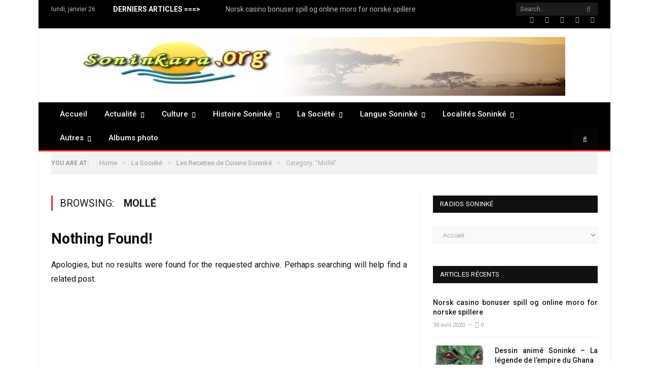

--- FILE ---
content_type: text/html; charset=UTF-8
request_url: http://www.soninkara.org/societe-soninke/recettes-de-cuisine-soninke/molle
body_size: 48065
content:
<!DOCTYPE html>

<!--[if IE 8]> <html class="ie ie8" lang="fr-FR"> <![endif]-->
<!--[if IE 9]> <html class="ie ie9" lang="fr-FR"> <![endif]-->
<!--[if gt IE 9]><!--> <html lang="fr-FR"> <!--<![endif]-->

<head>


<meta charset="UTF-8"/>
<title>Archives des Mollé - Portail Soninkara</title>

 
<meta name="viewport" content="width=device-width, initial-scale=1"/>
<meta http-equiv="X-UA-Compatible" content="IE=edge"/>
<link rel="pingback" href="http://www.soninkara.org/xmlrpc.php"/>
	
<link rel="shortcut icon" href="http://www.soninkara.org/wp-content/uploads/2019/03/favicon.ico"/>	

	
<meta name='robots' content='max-image-preview:large'/>


<meta name="description" content="Portail Soninkara - Mollé"/>
<link rel="canonical" href="http://www.soninkara.org/societe-soninke/recettes-de-cuisine-soninke/molle"/>
<meta property="og:locale" content="fr_FR"/>
<meta property="og:type" content="object"/>
<meta property="og:title" content="Archives des Mollé - Portail Soninkara"/>
<meta property="og:description" content="Portail Soninkara - Mollé"/>
<meta property="og:url" content="http://www.soninkara.org/societe-soninke/recettes-de-cuisine-soninke/molle"/>
<meta property="og:site_name" content="Portail Soninkara"/>
<meta name="twitter:card" content="summary_large_image"/>
<meta name="twitter:description" content="Portail Soninkara - Mollé"/>
<meta name="twitter:title" content="Archives des Mollé - Portail Soninkara"/>
<script type='application/ld+json' class='yoast-schema-graph yoast-schema-graph--main'>{"@context":"https://schema.org","@graph":[{"@type":"Organization","@id":"http://www.soninkara.org/#organization","name":"Soninkara.org","url":"http://www.soninkara.org/","sameAs":["https://www.facebook.com/groups/239627026098625/"],"logo":{"@type":"ImageObject","@id":"http://www.soninkara.org/#logo","url":"http://www.soninkara.org/wp-content/uploads/2011/09/soninkara1.jpeg","width":280,"height":160,"caption":"Soninkara.org"},"image":{"@id":"http://www.soninkara.org/#logo"}},{"@type":"WebSite","@id":"http://www.soninkara.org/#website","url":"http://www.soninkara.org/","name":"Portail Soninkara","publisher":{"@id":"http://www.soninkara.org/#organization"},"potentialAction":{"@type":"SearchAction","target":"http://www.soninkara.org/?s={search_term_string}","query-input":"required name=search_term_string"}},{"@type":"CollectionPage","@id":"http://www.soninkara.org/societe-soninke/recettes-de-cuisine-soninke/molle#webpage","url":"http://www.soninkara.org/societe-soninke/recettes-de-cuisine-soninke/molle","inLanguage":"fr-FR","name":"Archives des Moll\u00e9 - Portail Soninkara","isPartOf":{"@id":"http://www.soninkara.org/#website"},"description":"Portail Soninkara - Moll\u00e9"}]}</script>


<link rel='dns-prefetch' href='//fonts.googleapis.com'/>
<link rel="alternate" type="application/rss+xml" title="Portail Soninkara &raquo; Flux" href="http://www.soninkara.org/feed"/>
<link rel="alternate" type="application/rss+xml" title="Portail Soninkara &raquo; Flux des commentaires" href="http://www.soninkara.org/comments/feed"/>
<link rel="alternate" type="application/rss+xml" title="Portail Soninkara &raquo; Flux de la catégorie Mollé" href="http://www.soninkara.org/societe-soninke/recettes-de-cuisine-soninke/molle/feed"/>
<script type="2e30ea3c1219e7485c0726d6-text/javascript">window._wpemojiSettings={"baseUrl":"https:\/\/s.w.org\/images\/core\/emoji\/14.0.0\/72x72\/","ext":".png","svgUrl":"https:\/\/s.w.org\/images\/core\/emoji\/14.0.0\/svg\/","svgExt":".svg","source":{"concatemoji":"http:\/\/www.soninkara.org\/wp-includes\/js\/wp-emoji-release.min.js?ver=6.2.8"}};!function(e,a,t){var n,r,o,i=a.createElement("canvas"),p=i.getContext&&i.getContext("2d");function s(e,t){p.clearRect(0,0,i.width,i.height),p.fillText(e,0,0);e=i.toDataURL();return p.clearRect(0,0,i.width,i.height),p.fillText(t,0,0),e===i.toDataURL()}function c(e){var t=a.createElement("script");t.src=e,t.defer=t.type="text/javascript",a.getElementsByTagName("head")[0].appendChild(t)}for(o=Array("flag","emoji"),t.supports={everything:!0,everythingExceptFlag:!0},r=0;r<o.length;r++)t.supports[o[r]]=function(e){if(p&&p.fillText)switch(p.textBaseline="top",p.font="600 32px Arial",e){case"flag":return s("\ud83c\udff3\ufe0f\u200d\u26a7\ufe0f","\ud83c\udff3\ufe0f\u200b\u26a7\ufe0f")?!1:!s("\ud83c\uddfa\ud83c\uddf3","\ud83c\uddfa\u200b\ud83c\uddf3")&&!s("\ud83c\udff4\udb40\udc67\udb40\udc62\udb40\udc65\udb40\udc6e\udb40\udc67\udb40\udc7f","\ud83c\udff4\u200b\udb40\udc67\u200b\udb40\udc62\u200b\udb40\udc65\u200b\udb40\udc6e\u200b\udb40\udc67\u200b\udb40\udc7f");case"emoji":return!s("\ud83e\udef1\ud83c\udffb\u200d\ud83e\udef2\ud83c\udfff","\ud83e\udef1\ud83c\udffb\u200b\ud83e\udef2\ud83c\udfff")}return!1}(o[r]),t.supports.everything=t.supports.everything&&t.supports[o[r]],"flag"!==o[r]&&(t.supports.everythingExceptFlag=t.supports.everythingExceptFlag&&t.supports[o[r]]);t.supports.everythingExceptFlag=t.supports.everythingExceptFlag&&!t.supports.flag,t.DOMReady=!1,t.readyCallback=function(){t.DOMReady=!0},t.supports.everything||(n=function(){t.readyCallback()},a.addEventListener?(a.addEventListener("DOMContentLoaded",n,!1),e.addEventListener("load",n,!1)):(e.attachEvent("onload",n),a.attachEvent("onreadystatechange",function(){"complete"===a.readyState&&t.readyCallback()})),(e=t.source||{}).concatemoji?c(e.concatemoji):e.wpemoji&&e.twemoji&&(c(e.twemoji),c(e.wpemoji)))}(window,document,window._wpemojiSettings);</script>
<style type="text/css">img.wp-smiley,img.emoji{display:inline!important;border:none!important;box-shadow:none!important;height:1em!important;width:1em!important;margin:0 .07em!important;vertical-align:-.1em!important;background:none!important;padding:0!important}</style>
	<style id='yarppWidgetCss-css' media='all'>.yarpp_pro_msg{border:1px ridge #d0d0d0;padding:.4em 2em .8em;text-align:justify}.yarpp_pro_msg strong{display:inline-block;text-align:center;width:100%;color:#ffa500}.yarpp_help{position:relative;display:inline-block;background:transparent url(/wp-includes/images/xwpicons.png.pagespeed.ic.AT5O5Gi73S.webp) no-repeat -520px -20px;vertical-align:text-bottom;width:20px;height:20px}.yarpp_help_msg{position:absolute;left:25px;display:none;border:1px solid #d0d0d0;width:250px;text-align:justify;padding:10px 15px;background-color:#fff;box-shadow:0 0 .4em -.15em #333;z-index:100}.yarpp_help:hover .yarpp_help_msg{display:block}</style>
<link rel='stylesheet' id='wp-block-library-css' href='http://www.soninkara.org/wp-includes/css/dist/block-library/A.style.min.css,qver=6.2.8.pagespeed.cf.1qpRdvAQUt.css' type='text/css' media='all'/>
<style id='classic-theme-styles-css' media='all'>.wp-block-button__link{color:#fff;background-color:#32373c;border-radius:9999px;box-shadow:none;text-decoration:none;padding:calc(.667em + 2px) calc(1.333em + 2px);font-size:1.125em}.wp-block-file__button{background:#32373c;color:#fff;text-decoration:none}</style>
<style id='global-styles-inline-css' type='text/css'>body{--wp--preset--color--black:#000;--wp--preset--color--cyan-bluish-gray:#abb8c3;--wp--preset--color--white:#fff;--wp--preset--color--pale-pink:#f78da7;--wp--preset--color--vivid-red:#cf2e2e;--wp--preset--color--luminous-vivid-orange:#ff6900;--wp--preset--color--luminous-vivid-amber:#fcb900;--wp--preset--color--light-green-cyan:#7bdcb5;--wp--preset--color--vivid-green-cyan:#00d084;--wp--preset--color--pale-cyan-blue:#8ed1fc;--wp--preset--color--vivid-cyan-blue:#0693e3;--wp--preset--color--vivid-purple:#9b51e0;--wp--preset--gradient--vivid-cyan-blue-to-vivid-purple:linear-gradient(135deg,rgba(6,147,227,1) 0%,#9b51e0 100%);--wp--preset--gradient--light-green-cyan-to-vivid-green-cyan:linear-gradient(135deg,#7adcb4 0%,#00d082 100%);--wp--preset--gradient--luminous-vivid-amber-to-luminous-vivid-orange:linear-gradient(135deg,rgba(252,185,0,1) 0%,rgba(255,105,0,1) 100%);--wp--preset--gradient--luminous-vivid-orange-to-vivid-red:linear-gradient(135deg,rgba(255,105,0,1) 0%,#cf2e2e 100%);--wp--preset--gradient--very-light-gray-to-cyan-bluish-gray:linear-gradient(135deg,#eee 0%,#a9b8c3 100%);--wp--preset--gradient--cool-to-warm-spectrum:linear-gradient(135deg,#4aeadc 0%,#9778d1 20%,#cf2aba 40%,#ee2c82 60%,#fb6962 80%,#fef84c 100%);--wp--preset--gradient--blush-light-purple:linear-gradient(135deg,#ffceec 0%,#9896f0 100%);--wp--preset--gradient--blush-bordeaux:linear-gradient(135deg,#fecda5 0%,#fe2d2d 50%,#6b003e 100%);--wp--preset--gradient--luminous-dusk:linear-gradient(135deg,#ffcb70 0%,#c751c0 50%,#4158d0 100%);--wp--preset--gradient--pale-ocean:linear-gradient(135deg,#fff5cb 0%,#b6e3d4 50%,#33a7b5 100%);--wp--preset--gradient--electric-grass:linear-gradient(135deg,#caf880 0%,#71ce7e 100%);--wp--preset--gradient--midnight:linear-gradient(135deg,#020381 0%,#2874fc 100%);--wp--preset--duotone--dark-grayscale:url(#wp-duotone-dark-grayscale);--wp--preset--duotone--grayscale:url(#wp-duotone-grayscale);--wp--preset--duotone--purple-yellow:url(#wp-duotone-purple-yellow);--wp--preset--duotone--blue-red:url(#wp-duotone-blue-red);--wp--preset--duotone--midnight:url(#wp-duotone-midnight);--wp--preset--duotone--magenta-yellow:url(#wp-duotone-magenta-yellow);--wp--preset--duotone--purple-green:url(#wp-duotone-purple-green);--wp--preset--duotone--blue-orange:url(#wp-duotone-blue-orange);--wp--preset--font-size--small:13px;--wp--preset--font-size--medium:20px;--wp--preset--font-size--large:36px;--wp--preset--font-size--x-large:42px;--wp--preset--spacing--20:.44rem;--wp--preset--spacing--30:.67rem;--wp--preset--spacing--40:1rem;--wp--preset--spacing--50:1.5rem;--wp--preset--spacing--60:2.25rem;--wp--preset--spacing--70:3.38rem;--wp--preset--spacing--80:5.06rem;--wp--preset--shadow--natural:6px 6px 9px rgba(0,0,0,.2);--wp--preset--shadow--deep:12px 12px 50px rgba(0,0,0,.4);--wp--preset--shadow--sharp:6px 6px 0 rgba(0,0,0,.2);--wp--preset--shadow--outlined:6px 6px 0 -3px rgba(255,255,255,1) , 6px 6px rgba(0,0,0,1);--wp--preset--shadow--crisp:6px 6px 0 rgba(0,0,0,1)}:where(.is-layout-flex){gap:.5em}body .is-layout-flow>.alignleft{float:left;margin-inline-start:0;margin-inline-end:2em}body .is-layout-flow>.alignright{float:right;margin-inline-start:2em;margin-inline-end:0}body .is-layout-flow>.aligncenter{margin-left:auto!important;margin-right:auto!important}body .is-layout-constrained>.alignleft{float:left;margin-inline-start:0;margin-inline-end:2em}body .is-layout-constrained>.alignright{float:right;margin-inline-start:2em;margin-inline-end:0}body .is-layout-constrained>.aligncenter{margin-left:auto!important;margin-right:auto!important}body .is-layout-constrained > :where(:not(.alignleft):not(.alignright):not(.alignfull)){max-width:var(--wp--style--global--content-size);margin-left:auto!important;margin-right:auto!important}body .is-layout-constrained>.alignwide{max-width:var(--wp--style--global--wide-size)}body .is-layout-flex{display:flex}body .is-layout-flex{flex-wrap:wrap;align-items:center}body .is-layout-flex>*{margin:0}:where(.wp-block-columns.is-layout-flex){gap:2em}.has-black-color{color:var(--wp--preset--color--black)!important}.has-cyan-bluish-gray-color{color:var(--wp--preset--color--cyan-bluish-gray)!important}.has-white-color{color:var(--wp--preset--color--white)!important}.has-pale-pink-color{color:var(--wp--preset--color--pale-pink)!important}.has-vivid-red-color{color:var(--wp--preset--color--vivid-red)!important}.has-luminous-vivid-orange-color{color:var(--wp--preset--color--luminous-vivid-orange)!important}.has-luminous-vivid-amber-color{color:var(--wp--preset--color--luminous-vivid-amber)!important}.has-light-green-cyan-color{color:var(--wp--preset--color--light-green-cyan)!important}.has-vivid-green-cyan-color{color:var(--wp--preset--color--vivid-green-cyan)!important}.has-pale-cyan-blue-color{color:var(--wp--preset--color--pale-cyan-blue)!important}.has-vivid-cyan-blue-color{color:var(--wp--preset--color--vivid-cyan-blue)!important}.has-vivid-purple-color{color:var(--wp--preset--color--vivid-purple)!important}.has-black-background-color{background-color:var(--wp--preset--color--black)!important}.has-cyan-bluish-gray-background-color{background-color:var(--wp--preset--color--cyan-bluish-gray)!important}.has-white-background-color{background-color:var(--wp--preset--color--white)!important}.has-pale-pink-background-color{background-color:var(--wp--preset--color--pale-pink)!important}.has-vivid-red-background-color{background-color:var(--wp--preset--color--vivid-red)!important}.has-luminous-vivid-orange-background-color{background-color:var(--wp--preset--color--luminous-vivid-orange)!important}.has-luminous-vivid-amber-background-color{background-color:var(--wp--preset--color--luminous-vivid-amber)!important}.has-light-green-cyan-background-color{background-color:var(--wp--preset--color--light-green-cyan)!important}.has-vivid-green-cyan-background-color{background-color:var(--wp--preset--color--vivid-green-cyan)!important}.has-pale-cyan-blue-background-color{background-color:var(--wp--preset--color--pale-cyan-blue)!important}.has-vivid-cyan-blue-background-color{background-color:var(--wp--preset--color--vivid-cyan-blue)!important}.has-vivid-purple-background-color{background-color:var(--wp--preset--color--vivid-purple)!important}.has-black-border-color{border-color:var(--wp--preset--color--black)!important}.has-cyan-bluish-gray-border-color{border-color:var(--wp--preset--color--cyan-bluish-gray)!important}.has-white-border-color{border-color:var(--wp--preset--color--white)!important}.has-pale-pink-border-color{border-color:var(--wp--preset--color--pale-pink)!important}.has-vivid-red-border-color{border-color:var(--wp--preset--color--vivid-red)!important}.has-luminous-vivid-orange-border-color{border-color:var(--wp--preset--color--luminous-vivid-orange)!important}.has-luminous-vivid-amber-border-color{border-color:var(--wp--preset--color--luminous-vivid-amber)!important}.has-light-green-cyan-border-color{border-color:var(--wp--preset--color--light-green-cyan)!important}.has-vivid-green-cyan-border-color{border-color:var(--wp--preset--color--vivid-green-cyan)!important}.has-pale-cyan-blue-border-color{border-color:var(--wp--preset--color--pale-cyan-blue)!important}.has-vivid-cyan-blue-border-color{border-color:var(--wp--preset--color--vivid-cyan-blue)!important}.has-vivid-purple-border-color{border-color:var(--wp--preset--color--vivid-purple)!important}.has-vivid-cyan-blue-to-vivid-purple-gradient-background{background:var(--wp--preset--gradient--vivid-cyan-blue-to-vivid-purple)!important}.has-light-green-cyan-to-vivid-green-cyan-gradient-background{background:var(--wp--preset--gradient--light-green-cyan-to-vivid-green-cyan)!important}.has-luminous-vivid-amber-to-luminous-vivid-orange-gradient-background{background:var(--wp--preset--gradient--luminous-vivid-amber-to-luminous-vivid-orange)!important}.has-luminous-vivid-orange-to-vivid-red-gradient-background{background:var(--wp--preset--gradient--luminous-vivid-orange-to-vivid-red)!important}.has-very-light-gray-to-cyan-bluish-gray-gradient-background{background:var(--wp--preset--gradient--very-light-gray-to-cyan-bluish-gray)!important}.has-cool-to-warm-spectrum-gradient-background{background:var(--wp--preset--gradient--cool-to-warm-spectrum)!important}.has-blush-light-purple-gradient-background{background:var(--wp--preset--gradient--blush-light-purple)!important}.has-blush-bordeaux-gradient-background{background:var(--wp--preset--gradient--blush-bordeaux)!important}.has-luminous-dusk-gradient-background{background:var(--wp--preset--gradient--luminous-dusk)!important}.has-pale-ocean-gradient-background{background:var(--wp--preset--gradient--pale-ocean)!important}.has-electric-grass-gradient-background{background:var(--wp--preset--gradient--electric-grass)!important}.has-midnight-gradient-background{background:var(--wp--preset--gradient--midnight)!important}.has-small-font-size{font-size:var(--wp--preset--font-size--small)!important}.has-medium-font-size{font-size:var(--wp--preset--font-size--medium)!important}.has-large-font-size{font-size:var(--wp--preset--font-size--large)!important}.has-x-large-font-size{font-size:var(--wp--preset--font-size--x-large)!important}.wp-block-navigation a:where(:not(.wp-element-button)){color:inherit}:where(.wp-block-columns.is-layout-flex){gap:2em}.wp-block-pullquote{font-size:1.5em;line-height:1.6}</style>
<style id='contact-form-7-css' media='all'>div.wpcf7{margin:0;padding:0}div.wpcf7 .screen-reader-response{position:absolute;overflow:hidden;clip:rect(1px,1px,1px,1px);height:1px;width:1px;margin:0;padding:0;border:0}div.wpcf7-response-output{margin:2em .5em 1em;padding:.2em 1em;border:2px solid red}div.wpcf7-mail-sent-ok{border:2px solid #398f14}div.wpcf7-mail-sent-ng,div.wpcf7-aborted{border:2px solid red}div.wpcf7-spam-blocked{border:2px solid #ffa500}div.wpcf7-validation-errors,div.wpcf7-acceptance-missing{border:2px solid #f7e700}.wpcf7-form-control-wrap{position:relative}span.wpcf7-not-valid-tip{color:red;font-size:1em;font-weight:normal;display:block}.use-floating-validation-tip span.wpcf7-not-valid-tip{position:absolute;top:20%;left:20%;z-index:100;border:1px solid red;background:#fff;padding:.2em .8em}span.wpcf7-list-item{display:inline-block;margin:0 0 0 1em}span.wpcf7-list-item-label::before,span.wpcf7-list-item-label::after{content:" "}.wpcf7-display-none{display:none}div.wpcf7 .ajax-loader{visibility:hidden;display:inline-block;background-image:url(/wp-content/plugins/contact-form-7/images/ajax-loader.gif);width:16px;height:16px;border:none;padding:0;margin:0 0 0 4px;vertical-align:middle}div.wpcf7 .ajax-loader.is-active{visibility:visible}div.wpcf7 div.ajax-error{display:none}div.wpcf7 .placeheld{color:#888}div.wpcf7 input[type="file"]{cursor:pointer}div.wpcf7 input[type="file"]:disabled{cursor:default}div.wpcf7 .wpcf7-submit:disabled{cursor:not-allowed}</style>
<link rel='stylesheet' id='cookie-law-info-css' href='http://www.soninkara.org/wp-content/plugins/cookie-law-info/public/css/A.cookie-law-info-public.css,qver=1.7.6.pagespeed.cf.Ju8F_BwkrG.css' type='text/css' media='all'/>
<link rel='stylesheet' id='cookie-law-info-gdpr-css' href='http://www.soninkara.org/wp-content/plugins/cookie-law-info/public/css/A.cookie-law-info-gdpr.css,qver=1.7.6.pagespeed.cf.rraokhbUse.css' type='text/css' media='all'/>
<link rel='stylesheet' id='rs-plugin-settings-css' href='http://www.soninkara.org/wp-content/plugins/revslider/public/assets/css/A.settings.css,qver=5.4.7.4.pagespeed.cf.iEQDwU9_Gd.css' type='text/css' media='all'/>
<style id='rs-plugin-settings-inline-css' type='text/css'>#rs-demo-id{}</style>
<link rel='stylesheet' id='wppa_style-css' href='http://www.soninkara.org/wp-content/plugins/wp-photo-album-plus/theme/A.wppa-style.css,qver=7.1.10.007.pagespeed.cf.kPPnI2RE-z.css' type='text/css' media='all'/>
<style id='wpt-twitter-feed-css' media='all'>.wpt-header iframe{float:right}.wpt-left{float:left;margin-right:10px}.wpt-right{float:right;margin-left:10px}.wpt-twitter-name{font-size:120%;line-height:1}.wpt-twitter-id{display:inline-block;margin-top:.5em}.wpt-tweet-time{font-size:90%}.wpt-latest-tweets li,.wpt-search-tweets li{margin-bottom:.75em;list-style-type:none}.wpt-intents-border{border-top:1px solid;opacity:.3;margin:5px 0}.wpt-intents{padding:0 0 5px;text-align:center;font-size:12px}.wpt-twitter-image{width:100%;height:auto}.wpt-intents a span{width:16px;height:16px;display:inline-block;margin-right:3px;position:relative;top:2px}.wpt-intents .wpt-reply span{background:url(/wp-content/plugins/wp-to-twitter/images/xspritev2.png.pagespeed.ic.BVJmUrIFos.webp) 0}.wpt-intents .wpt-retweet span{background:url(/wp-content/plugins/wp-to-twitter/images/xspritev2.png.pagespeed.ic.BVJmUrIFos.webp) -80px}.wpt-intents .wpt-favorite span{background:url(/wp-content/plugins/wp-to-twitter/images/xspritev2.png.pagespeed.ic.BVJmUrIFos.webp) -32px}.wpt-intents .wpt-reply:hover span,.wpt-intents .wpt-reply:focus span{background-position:-16px}.wpt-intents .wpt-retweet:hover span,.wpt-intents .wpt-retweet:focus span{background-position:-96px}.wpt-intents .wpt-favorite:hover span,.wpt-intents .wpt-favorite:focus span{background-position:-48px}.retweeted .wpt-intents .wpt-retweet span{background-position:-112px}.favorited .wpt-intents .wpt-favorite span{background-position:-64px}.wpt-intents a span.intent-text{width:auto;height:auto;margin:0;top:0;background:none}</style>
<style id='wpfront-scroll-top-css' media='all'>#wpfront-scroll-top-container{display:none;position:fixed;cursor:pointer;z-index:9999}#wpfront-scroll-top-container div.text-holder{padding:3px 10px;border-radius:3px;-webkit-border-radius:3px;-webkit-box-shadow:4px 4px 5px 0 rgba(50,50,50,.5);-moz-box-shadow:4px 4px 5px 0 rgba(50,50,50,.5);box-shadow:4px 4px 5px 0 rgba(50,50,50,.5)}#wpfront-scroll-top-container a{outline-style:none;box-shadow:none;text-decoration:none}</style>
<style id='wp-pagenavi-css' media='all'>.wp-pagenavi{clear:both}.wp-pagenavi a,.wp-pagenavi span{text-decoration:none;border:1px solid #bfbfbf;padding:3px 5px;margin:2px}.wp-pagenavi a:hover,.wp-pagenavi span.current{border-color:#000}.wp-pagenavi span.current{font-weight:bold}</style>
<link rel='stylesheet' id='dlm-frontend-css' href='http://www.soninkara.org/wp-content/plugins/download-monitor/assets/css/A.frontend.css,qver=6.2.8.pagespeed.cf.uY8D12dExH.css' type='text/css' media='all'/>
<link rel='stylesheet' id='smartmag-fonts-css' href='http://fonts.googleapis.com/css?family=Roboto%3A400%2C400i%2C500%2C700&#038;subset' type='text/css' media='all'/>
<link rel='stylesheet' id='smartmag-core-css' href='http://www.soninkara.org/wp-content/themes/soninkaraorg1/A.style.css,qver=3.2.0.pagespeed.cf.P3zGKqM7Th.css' type='text/css' media='all'/>
<link rel='stylesheet' id='smartmag-responsive-css' href='http://www.soninkara.org/wp-content/themes/soninkaraorg1/css/A.responsive.css,qver=3.2.0.pagespeed.cf.c-mn87nStD.css' type='text/css' media='all'/>
<link rel='stylesheet' id='smartmag-font-awesome-css' href='http://www.soninkara.org/wp-content/themes/soninkaraorg1/css/fontawesome/css/A.font-awesome.min.css,qver=3.2.0.pagespeed.cf.jBrWCt-D4j.css' type='text/css' media='all'/>
<link rel='stylesheet' id='smartmag-skin-css' href='http://www.soninkara.org/wp-content/themes/soninkaraorg1/css/A.skin-thezine.css,qver=6.2.8.pagespeed.cf.zIEETo417G.css' type='text/css' media='all'/>
<style id='smartmag-skin-inline-css' type='text/css'>::selection{background:#d33}::-moz-selection{background:#d33}.top-bar,.post-content .modern-quote,.mobile-head{border-top-color:#d33}.main-color,.trending-ticker .heading,.nav-light .menu>li:hover>a,.nav-light .menu>.current-menu-item>a,.nav-light .menu>.current-menu-parent>a,.nav-light .menu li li:hover,.nav-light .menu li li.current-menu-item,.nav-light .mega-menu .sub-nav li:hover,.nav-light .menu .sub-nav li.current-menu-item,.nav-light .menu li li:hover>a,.nav-light .menu li li.current-menu-item>a,.nav-light .mega-menu .sub-nav li:hover>a,.nav-light .menu .sub-nav li.current-menu-item>a,.nav-light-search .active .search-icon,.nav-light-search .search-icon:hover,.breadcrumbs .location,.gallery-title,.section-head.prominent,.recentcomments .url,.block.posts .fa-angle-right,.news-focus .section-head,.focus-grid .section-head,.post-meta-b .posted-by a,.post-content a,.main-stars,.main-stars span:before,.related-posts .section-head,.comments-list .bypostauthor .comment-author a,.error-page .text-404,a.bbp-author-name{color:#d33}.navigation .menu>li:hover>a,.navigation .menu>.current-menu-item>a,.navigation .menu>.current-menu-parent>a,.navigation .menu>.current-menu-ancestor>a,.block-head,.tabbed .tabs-list .active a,.comment-content .reply,.sc-tabs .active a,.nav-dark-b{border-bottom-color:#d33}.main-featured .cat,.main-featured .pages .flex-active,.main-pagination .current,.main-pagination a:hover,.block-head .heading,.cat-title,.post .read-more a,.rate-number .progress,.listing-meta .rate-number .progress,.review-box .overall,.review-box .bar,.post-pagination>span,.button,.sc-button-default:hover,.drop-caps{background:#d33}.nav-search .search-icon:hover,.nav-search .active .search-icon{border-color:#d33}.modal-header .modal-title,.highlights h2:before,.post-header .post-title:before,.review-box .heading,.main-heading,.page-title,.entry-title,div.bbp-template-notice,div.indicator-hint,div.bbp-template-notice.info,.post-content .wpcf7-not-valid-tip{border-left-color:#d33}@media only screen and (max-width:799px){.navigation .mobile .fa{background:#d33}}.mobile-head{border-top-color:#d33}a:hover,.highlights .post-title a:hover,.nav-light a:hover,.nav-light .mega-menu .featured h2 a:hover,.listing-meta .author a{color:#d33}body,body.boxed{background-color:#fff}.navigation .menu>li:hover,.navigation .menu li li:hover,.navigation .menu li li.current-menu-item,.navigation .mega-menu .sub-nav li:hover,.navigation .menu .sub-nav li.current-menu-item{background-color:#d33}@media only screen and (max-width:799px){.navigation .menu>li:hover>a,.navigation .menu>.current-menu-item>a,.navigation .menu>.current-menu-parent>a,.navigation .mega-menu.links>li:hover,.navigation .menu>.current-menu-ancestor>a,.navigation .menu li.active{background-color:#d33}}.highlights .excerpt,.listing-alt .content .excerpt{color:#121212}.post-content{color:#121212}.highlights .excerpt,.listing-alt .content .excerpt{font-size:17px}.cat-15,.cat-title.cat-15,.block-head.cat-text-15 .heading{background:#d70060}.block-head.cat-text-15{border-color:#d70060}.cat-text-15,.section-head.cat-text-15{color:#d70060}.navigation .menu>.menu-cat-15:hover>a,.navigation .menu>.menu-cat-15.current-menu-item>a,.navigation .menu>.menu-cat-15.current-menu-parent>a{border-bottom-color:#d70060}body.boxed.category-15{background:url(http://theme-sphere.com/smart-mag/wp-content/uploads/2013/07/9278066227_ae25452933_b1.jpg) no-repeat center center fixed;-webkit-background-size:cover;background-size:cover}.cat-14,.cat-title.cat-14,.block-head.cat-text-14 .heading{background:#d4301a}.block-head.cat-text-14{border-color:#d4301a}.cat-text-14,.section-head.cat-text-14{color:#d4301a}.navigation .menu>.menu-cat-14:hover>a,.navigation .menu>.menu-cat-14.current-menu-item>a,.navigation .menu>.menu-cat-14.current-menu-parent>a{border-bottom-color:#d4301a}.cat-19,.cat-title.cat-19,.block-head.cat-text-19 .heading{background:#32742c}.block-head.cat-text-19{border-color:#32742c}.cat-text-19,.section-head.cat-text-19{color:#32742c}.navigation .menu>.menu-cat-19:hover>a,.navigation .menu>.menu-cat-19.current-menu-item>a,.navigation .menu>.menu-cat-19.current-menu-parent>a{border-bottom-color:#32742c}.cat-16,.cat-title.cat-16,.block-head.cat-text-16 .heading{background:#32742c}.block-head.cat-text-16{border-color:#32742c}.cat-text-16,.section-head.cat-text-16{color:#32742c}.navigation .menu>.menu-cat-16:hover>a,.navigation .menu>.menu-cat-16.current-menu-item>a,.navigation .menu>.menu-cat-16.current-menu-parent>a{border-bottom-color:#32742c}.cat-17,.cat-title.cat-17,.block-head.cat-text-17 .heading{background:#e67e22}.block-head.cat-text-17{border-color:#e67e22}.cat-text-17,.section-head.cat-text-17{color:#e67e22}.navigation .menu>.menu-cat-17:hover>a,.navigation .menu>.menu-cat-17.current-menu-item>a,.navigation .menu>.menu-cat-17.current-menu-parent>a{border-bottom-color:#e67e22}.cat-27,.cat-title.cat-27,.block-head.cat-text-27 .heading{background:#2980b9}.block-head.cat-text-27{border-color:#2980b9}.cat-text-27,.section-head.cat-text-27{color:#2980b9}.navigation .menu>.menu-cat-27:hover>a,.navigation .menu>.menu-cat-27.current-menu-item>a,.navigation .menu>.menu-cat-27.current-menu-parent>a{border-bottom-color:#2980b9}.cat-18,.cat-title.cat-18,.block-head.cat-text-18 .heading{background:#3498db}.block-head.cat-text-18{border-color:#3498db}.cat-text-18,.section-head.cat-text-18{color:#3498db}.navigation .menu>.menu-cat-18:hover>a,.navigation .menu>.menu-cat-18.current-menu-item>a,.navigation .menu>.menu-cat-18.current-menu-parent>a{border-bottom-color:#3498db}body.boxed{background-repeat:no-repeat;background-attachment:fixed;background-position:center center;-webkit-background-size:cover;-moz-background-size:cover;-o-background-size:cover;background-size:cover;background-image:url(http://theme-sphere.com/smart-mag/wp-content/uploads/2014/01/5-4yas-4415263267_3c62eecb99_o.jpg)}</style>
<link rel="https://api.w.org/" href="http://www.soninkara.org/wp-json/"/><link rel="alternate" type="application/json" href="http://www.soninkara.org/wp-json/wp/v2/categories/53"/><link rel="EditURI" type="application/rsd+xml" title="RSD" href="http://www.soninkara.org/xmlrpc.php?rsd"/>
<link rel="wlwmanifest" type="application/wlwmanifest+xml" href="http://www.soninkara.org/wp-includes/wlwmanifest.xml"/>
<script type="2e30ea3c1219e7485c0726d6-text/javascript" src="http://www.soninkara.org/wp-content/plugins/audio-player/assets/audio-player.js,qver=2.0.4.6.pagespeed.jm.ZHdYHXvb_U.js"></script>
<script type="2e30ea3c1219e7485c0726d6-text/javascript">AudioPlayer.setup("http://www.soninkara.org/wp-content/plugins/audio-player/assets/player.swf?ver=2.0.4.6",{width:"290",animation:"yes",encode:"yes",initialvolume:"60",remaining:"no",noinfo:"no",buffer:"5",checkpolicy:"no",rtl:"no",bg:"E5E5E5",text:"333333",leftbg:"CCCCCC",lefticon:"333333",volslider:"666666",voltrack:"FFFFFF",rightbg:"B4B4B4",rightbghover:"999999",righticon:"333333",righticonhover:"FFFFFF",track:"FFFFFF",loader:"009900",border:"CCCCCC",tracker:"DDDDDD",skip:"666666",pagebg:"FFFFFF",transparentpagebg:"yes"});</script>
<script type="2e30ea3c1219e7485c0726d6-text/javascript">wppaImageDirectory="http://www.soninkara.org/wp-content/plugins/wp-photo-album-plus/img/";wppaPhotoDirectory="http://www.soninkara.org/wp-content/uploads/wppa/";wppaNoPreview="Pas de prévisualisation disponible";wppaTxtProcessing="En cours...";wppaTxtDone="Fait!";wppaTxtErrUnable="Erreur: impossible de télécharger des fichiers.";wppaOutputType="-none-";wppaShortcodeTemplate="&lt;div style=&quot;font-size:0;line-height:0;&quot; &gt;&lt;img id=&quot;ph-241-0&quot; src=&quot;http://www.soninkara.org/wp-content/uploads/wppa/241.jpg?ver=1&quot;  alt=&quot;ile-de-goree-4.jpg&quot;  title=&quot;ile-de-goree-4.jpg&quot;  style=&quot;width:100%;margin:0;&quot; /&gt;&lt;/div&gt;";wppaShortcodeTemplateId="241.jpg";</script><style data-context="foundation-flickity-css">.flickity-enabled{position:relative}.flickity-enabled:focus{outline:0}.flickity-viewport{overflow:hidden;position:relative;height:100%}.flickity-slider{position:absolute;width:100%;height:100%}.flickity-enabled.is-draggable{-webkit-tap-highlight-color:transparent;tap-highlight-color:transparent;-webkit-user-select:none;-moz-user-select:none;-ms-user-select:none;user-select:none}.flickity-enabled.is-draggable .flickity-viewport{cursor:move;cursor:-webkit-grab;cursor:grab}.flickity-enabled.is-draggable .flickity-viewport.is-pointer-down{cursor:-webkit-grabbing;cursor:grabbing}.flickity-prev-next-button{position:absolute;top:50%;width:44px;height:44px;border:none;border-radius:50%;background:#fff;background:hsla(0,0%,100%,.75);cursor:pointer;-webkit-transform:translateY(-50%);transform:translateY(-50%)}.flickity-prev-next-button:hover{background:#fff}.flickity-prev-next-button:focus{outline:0;box-shadow:0 0 0 5px #09f}.flickity-prev-next-button:active{opacity:.6}.flickity-prev-next-button.previous{left:10px}.flickity-prev-next-button.next{right:10px}.flickity-rtl .flickity-prev-next-button.previous{left:auto;right:10px}.flickity-rtl .flickity-prev-next-button.next{right:auto;left:10px}.flickity-prev-next-button:disabled{opacity:.3;cursor:auto}.flickity-prev-next-button svg{position:absolute;left:20%;top:20%;width:60%;height:60%}.flickity-prev-next-button .arrow{fill:#333}.flickity-page-dots{position:absolute;width:100%;bottom:-25px;padding:0;margin:0;list-style:none;text-align:center;line-height:1}.flickity-rtl .flickity-page-dots{direction:rtl}.flickity-page-dots .dot{display:inline-block;width:10px;height:10px;margin:0 8px;background:#333;border-radius:50%;opacity:.25;cursor:pointer}.flickity-page-dots .dot.is-selected{opacity:1}</style><style data-context="foundation-slideout-css">.slideout-menu{position:fixed;left:0;top:0;bottom:0;right:auto;z-index:0;width:256px;overflow-y:auto;-webkit-overflow-scrolling:touch;display:none}.slideout-menu.pushit-right{left:auto;right:0}.slideout-panel{position:relative;z-index:1;will-change:transform}.slideout-open,.slideout-open .slideout-panel,.slideout-open body{overflow:hidden}.slideout-open .slideout-menu{display:block}.pushit{display:none}</style><style type="text/css">.recentcomments a{display:inline!important;padding:0!important;margin:0!important}</style>		<script type="2e30ea3c1219e7485c0726d6-text/javascript">var cli_flush_cache=1;</script>
		<meta name="generator" content="Powered by Slider Revolution 5.4.7.4 - responsive, Mobile-Friendly Slider Plugin for WordPress with comfortable drag and drop interface."/>


<script type="2e30ea3c1219e7485c0726d6-text/javascript">wppaImageDirectory="http://www.soninkara.org/wp-content/plugins/wp-photo-album-plus/img/";wppaWppaUrl="http://www.soninkara.org/wp-content/plugins/wp-photo-album-plus";wppaIncludeUrl="http://www.soninkara.org/wp-includes";wppaAjaxUrl="http://www.soninkara.org/wp-admin/admin-ajax.php";wppaUploadUrl="http://www.soninkara.org/wp-content/uploads/wppa";wppaIsIe=false;wppaIsSafari=false;wppaUseSvg=true;wppaSlideshowNavigationType="icons";wppaAudioHeight=32;</script>
<script type="2e30ea3c1219e7485c0726d6-text/javascript">function setREVStartSize(e){try{e.c=jQuery(e.c);var i=jQuery(window).width(),t=9999,r=0,n=0,l=0,f=0,s=0,h=0;if(e.responsiveLevels&&(jQuery.each(e.responsiveLevels,function(e,f){f>i&&(t=r=f,l=e),i>f&&f>r&&(r=f,n=e)}),t>r&&(l=n)),f=e.gridheight[l]||e.gridheight[0]||e.gridheight,s=e.gridwidth[l]||e.gridwidth[0]||e.gridwidth,h=i/s,h=h>1?1:h,f=Math.round(h*f),"fullscreen"==e.sliderLayout){var u=(e.c.width(),jQuery(window).height());if(void 0!=e.fullScreenOffsetContainer){var c=e.fullScreenOffsetContainer.split(",");if(c)jQuery.each(c,function(e,i){u=jQuery(i).length>0?u-jQuery(i).outerHeight(!0):u}),e.fullScreenOffset.split("%").length>1&&void 0!=e.fullScreenOffset&&e.fullScreenOffset.length>0?u-=jQuery(window).height()*parseInt(e.fullScreenOffset,0)/100:void 0!=e.fullScreenOffset&&e.fullScreenOffset.length>0&&(u-=parseInt(e.fullScreenOffset,0))}f=u}else void 0!=e.minHeight&&f<e.minHeight&&(f=e.minHeight);e.c.closest(".rev_slider_wrapper").css({height:f})}catch(d){console.log("Failure at Presize of Slider:"+d)}};</script>


<style type="text/css"></style>



	<style>.ios7.web-app-mode.has-fixed header{background-color:rgba(45,53,63,.88)}</style><meta name="google-site-verification" content="oChAd9YBS-QPThZr2ouxu00TOU8fwWprcCSu2b8eu5w"/>	
<!--[if lt IE 9]>
<script src="http://www.soninkara.org/wp-content/themes/soninkaraorg1/js/html5.js" type="text/javascript"></script>
<![endif]-->


</head>


<body class="archive category category-molle category-53 page-builder right-sidebar boxed skin-tech has-nav-dark-b has-nav-full has-head-centered has-mobile-head">

<div class="main-wrap">

	
	
	<div class="top-bar dark">

		<div class="wrap">
			<section class="top-bar-content cf">
			
								
				<span class="date">
					lundi, janvier 26				</span>
				
							
								<div class="trending-ticker">
					<span class="heading">Derniers articles ===&gt;</span>

					<ul>
												
												
							<li><a href="http://www.soninkara.org/bez-rubriki/norsk-casino-bonuser-spill-og-online-moro-for-4-6007.html" title="Norsk casino bonuser spill og online moro for norske spillere">Norsk casino bonuser spill og online moro for norske spillere</a></li>
						
												
							<li><a href="http://www.soninkara.org/actualite-soninke/dessin-anime-soninke-la-legende-de-lempire-du-ghana-5934.html" title="Dessin animé Soninké &#8211; La légende de l&#8217;empire du Ghana">Dessin animé Soninké &#8211; La légende de l&#8217;empire du Ghana</a></li>
						
												
							<li><a href="http://www.soninkara.org/actualite-soninke/publication-de-trois-livres-en-langue-soninke-5084.html" title="Publication de trois livres en langue SONINKE">Publication de trois livres en langue SONINKE</a></li>
						
												
							<li><a href="http://www.soninkara.org/actualite-soninke/fiso-festival-soninke-de-dakar-5083.html" title="FISO &#8211; Festival SONINKE de DAKAR">FISO &#8211; Festival SONINKE de DAKAR</a></li>
						
												
							<li><a href="http://www.soninkara.org/actualite-soninke/tournoi-wagadu-djida-organise-par-la-communaute-soninke-de-dakar-ballou-remporte-le-trophee-de-la-troisieme-edition-5076.html" title="Tournoi Wagadu Djida, organisé par la communauté Soninké de Dakar : Ballou remporte le trophée de la troisième édition">Tournoi Wagadu Djida, organisé par la communauté Soninké de Dakar : Ballou remporte le trophée de la troisième édition</a></li>
						
												
							<li><a href="http://www.soninkara.org/societe-soninke/univers-linguistique-de-la-langue-soninke-5059.html" title="Univers linguistique de la langue Soninké">Univers linguistique de la langue Soninké</a></li>
						
												
							<li><a href="http://www.soninkara.org/actualite-soninke/deces-de-macire-drame-surnomme-diare-khore-xoore-5039.html" title="Décés de Macire Drame surnommé Diaré Khore (Xoore)">Décés de Macire Drame surnommé Diaré Khore (Xoore)</a></li>
						
												
							<li><a href="http://www.soninkara.org/actualite-soninke/actualite-senegalaise/ahmet-khalifa-niass-vs-soninke-le-marabout-entendu-par-la-police-5034.html" title="Ahmet Khalifa Niass  Vs  Soninké: Le marabout entendu par la Police">Ahmet Khalifa Niass  Vs  Soninké: Le marabout entendu par la Police</a></li>
						
												
											</ul>
				</div>
				
									
					
		<div class="search">
			<form role="search" action="http://www.soninkara.org/" method="get">
				<input type="text" name="s" class="query live-search-query" value="" placeholder="Search..."/>
				<button class="search-button" type="submit"><i class="fa fa-search"></i></button>
			</form>
		</div> 					
				
				<div class="textwidget custom-html-widget"><ul class="social-icons cf">
						
						
						<li><a href="#" class="icon fa fa-twitter" title="Twitter"><span class="visuallyhidden">Twitter</span></a></li>
						<li><a href="#" class="icon fa fa-facebook" title="Facebook"><span class="visuallyhidden">Facebook</span></a></li>
						<li><a href="#" class="icon fa fa-linkedin" title="LinkedIn"><span class="visuallyhidden">LinkedIn</span></a></li>
						<li><a href="#" class="icon fa fa-pinterest" title="Pinterest"><span class="visuallyhidden">Pinterest</span></a></li>
						<li><a href="#" class="icon fa fa-rss" title="RSS"><span class="visuallyhidden">RSS</span></a></li>
					</ul>
</div>				
			</section>
		</div>
		
	</div>
	
	<div id="main-head" class="main-head">
		
		<div class="wrap">
			
							<div class="mobile-head">
				
					<div class="menu-icon"><a href="#"><i class="fa fa-bars"></i></a></div>
					<div class="title">
								<a href="http://www.soninkara.org/" title="Portail Soninkara" rel="home">
		
														
								
				<img src="http://www.soninkara.org/wp-content/uploads/2019/03/xsoninkara-banniere-950x116.jpg.pagespeed.ic.tZoGacKo4c.webp" class="logo-image" alt="Portail Soninkara"/>
					 
						
		</a>					</div>
					<div class="search-overlay">
						<a href="#" title="Search" class="search-icon"><i class="fa fa-search"></i></a>
					</div>
					
				</div>
			
			<header class="centered">
			
				<div class="title">
							<a href="http://www.soninkara.org/" title="Portail Soninkara" rel="home">
		
														
								
				<img src="http://www.soninkara.org/wp-content/uploads/2019/03/xsoninkara-banniere-950x116.jpg.pagespeed.ic.tZoGacKo4c.webp" class="logo-image" alt="Portail Soninkara"/>
					 
						
		</a>				</div>
				
								
			</header>
				
							
		</div>
		
		
<div class="main-nav">
	<div class="navigation-wrap cf" data-sticky-nav="1" data-sticky-type="smart">
	
		<nav class="navigation cf nav-full has-search nav-dark nav-dark-b">
		
			<div class="wrap">
			
				<div class="mobile" data-type="off-canvas" data-search="1">
					<a href="#" class="selected">
						<span class="text">Navigate</span><span class="current"></span> <i class="hamburger fa fa-bars"></i>
					</a>
				</div>
				
				<div class="menu-categories-container"><ul id="menu-categories" class="menu"><li id="menu-item-5684" class="menu-item menu-item-type-custom menu-item-object-custom menu-item-home menu-item-5684"><a href="http://www.soninkara.org">Accueil</a></li>
<li id="menu-item-5687" class="menu-item menu-item-type-taxonomy menu-item-object-category menu-item-has-children menu-cat-158 menu-item-5687"><a href="http://www.soninkara.org/actualite-soninke">Actualité</a>
<ul class="sub-menu">
	<li id="menu-item-5710" class="menu-item menu-item-type-taxonomy menu-item-object-category menu-cat-926 menu-item-5710"><a href="http://www.soninkara.org/actualite-soninke/actualite-senegalaise">Actualité Sénégalaise</a></li>
	<li id="menu-item-5713" class="menu-item menu-item-type-taxonomy menu-item-object-category menu-cat-925 menu-item-5713"><a href="http://www.soninkara.org/actualite-soninke/actualite-malienne">Actualité Malienne</a></li>
	<li id="menu-item-5714" class="menu-item menu-item-type-taxonomy menu-item-object-category menu-cat-927 menu-item-5714"><a href="http://www.soninkara.org/actualite-soninke/actualite-mauritanienne">Actualité Mauritanienne</a></li>
	<li id="menu-item-5715" class="menu-item menu-item-type-taxonomy menu-item-object-category menu-cat-922 menu-item-5715"><a href="http://www.soninkara.org/actualite-soninke/emigration-immigration-soninke">Emigration-Immigration Soninké</a></li>
	<li id="menu-item-5716" class="menu-item menu-item-type-taxonomy menu-item-object-category menu-cat-926 menu-item-5716"><a href="http://www.soninkara.org/actualite-soninke/actualite-senegalaise">Actualité Sénégalaise</a></li>
	<li id="menu-item-5717" class="menu-item menu-item-type-taxonomy menu-item-object-category menu-cat-916 menu-item-5717"><a href="http://www.soninkara.org/actualite-soninke/actualite-africaine">Actualité Africaine</a></li>
	<li id="menu-item-5722" class="menu-item menu-item-type-taxonomy menu-item-object-category menu-cat-1032 menu-item-5722"><a href="http://www.soninkara.org/actualite-soninke/actualite-economique">Actualité économique</a></li>
	<li id="menu-item-5718" class="menu-item menu-item-type-taxonomy menu-item-object-category menu-cat-924 menu-item-5718"><a href="http://www.soninkara.org/actualite-soninke/culture">Culture</a></li>
</ul>
</li>
<li id="menu-item-5726" class="menu-item menu-item-type-taxonomy menu-item-object-category menu-item-has-children menu-cat-924 menu-item-5726"><a href="http://www.soninkara.org/actualite-soninke/culture">Culture</a>
<ul class="sub-menu">
	<li id="menu-item-5727" class="menu-item menu-item-type-taxonomy menu-item-object-category menu-item-has-children menu-cat-149 menu-item-5727"><a href="http://www.soninkara.org/culture-soninke/artisanat-soninke">Artisanat Soninké</a>
	<ul class="sub-menu">
		<li id="menu-item-5728" class="menu-item menu-item-type-taxonomy menu-item-object-category menu-cat-152 menu-item-5728"><a href="http://www.soninkara.org/culture-soninke/artisanat-soninke/sculpture-soninke">La sculpture Soninké</a></li>
		<li id="menu-item-5729" class="menu-item menu-item-type-taxonomy menu-item-object-category menu-cat-150 menu-item-5729"><a href="http://www.soninkara.org/culture-soninke/artisanat-soninke/outils-traditionnels-soninke">Outils traditionnels</a></li>
		<li id="menu-item-5730" class="menu-item menu-item-type-taxonomy menu-item-object-category menu-cat-157 menu-item-5730"><a href="http://www.soninkara.org/culture-soninke/artisanat-soninke/teinture-soninke-artisanat-soninke">Teinture Soninké</a></li>
		<li id="menu-item-5731" class="menu-item menu-item-type-taxonomy menu-item-object-category menu-cat-151 menu-item-5731"><a href="http://www.soninkara.org/culture-soninke/artisanat-soninke/tenues-traditionnelles-soninke">Tenues traditionnelles Soninké</a></li>
	</ul>
</li>
	<li id="menu-item-5733" class="menu-item menu-item-type-taxonomy menu-item-object-category menu-cat-69 menu-item-5733"><a href="http://www.soninkara.org/culture-soninke/chants-soninke">Chants Soninké</a></li>
	<li id="menu-item-5734" class="menu-item menu-item-type-taxonomy menu-item-object-category menu-cat-2217 menu-item-5734"><a href="http://www.soninkara.org/culture-soninke/cinema-soninke-theatre-soninke">Cinéma Soninké &#8211; Théâtre Soninké</a></li>
	<li id="menu-item-5735" class="menu-item menu-item-type-taxonomy menu-item-object-category menu-item-has-children menu-cat-55 menu-item-5735"><a href="http://www.soninkara.org/culture-soninke/contes-de-la-savane">Contes de la Savane</a>
	<ul class="sub-menu">
		<li id="menu-item-5736" class="menu-item menu-item-type-taxonomy menu-item-object-category menu-cat-56 menu-item-5736"><a href="http://www.soninkara.org/culture-soninke/contes-de-la-savane/birago-diop">Birago Diop</a></li>
		<li id="menu-item-5737" class="menu-item menu-item-type-taxonomy menu-item-object-category menu-cat-59 menu-item-5737"><a href="http://www.soninkara.org/culture-soninke/contes-de-la-savane/abeille-et-le-crapaud">Abeille et le Crapaud</a></li>
		<li id="menu-item-5738" class="menu-item menu-item-type-taxonomy menu-item-object-category menu-cat-58 menu-item-5738"><a href="http://www.soninkara.org/culture-soninke/contes-de-la-savane/la-poule-et-le-chien">La poule et le Chien</a></li>
		<li id="menu-item-5739" class="menu-item menu-item-type-taxonomy menu-item-object-category menu-cat-60 menu-item-5739"><a href="http://www.soninkara.org/culture-soninke/contes-de-la-savane/le-singe-et-le-cameleon">Le Singe et le Caméléon</a></li>
		<li id="menu-item-5740" class="menu-item menu-item-type-taxonomy menu-item-object-category menu-cat-57 menu-item-5740"><a href="http://www.soninkara.org/culture-soninke/contes-de-la-savane/le-chien-et-le-crabe">Le Chien et le Crabe</a></li>
	</ul>
</li>
	<li id="menu-item-5754" class="menu-item menu-item-type-taxonomy menu-item-object-category menu-item-has-children menu-cat-61 menu-item-5754"><a href="http://www.soninkara.org/culture-soninke/contes-et-legendes-soninke">Contes et légendes Soninké</a>
	<ul class="sub-menu">
		<li id="menu-item-5755" class="menu-item menu-item-type-taxonomy menu-item-object-category menu-cat-65 menu-item-5755"><a href="http://www.soninkara.org/culture-soninke/contes-et-legendes-soninke/conte-du-boeuf-et-de-hyene">Conte du boeuf et de Hyène</a></li>
		<li id="menu-item-5756" class="menu-item menu-item-type-taxonomy menu-item-object-category menu-cat-64 menu-item-5756"><a href="http://www.soninkara.org/culture-soninke/contes-et-legendes-soninke/conte-du-lievre-et-de-hyene">Conte du lièvre et de Hyène</a></li>
		<li id="menu-item-5757" class="menu-item menu-item-type-taxonomy menu-item-object-category menu-cat-66 menu-item-5757"><a href="http://www.soninkara.org/culture-soninke/contes-et-legendes-soninke/lhyene-et-le-lievre">L&rsquo;hyène et le Lièvre</a></li>
		<li id="menu-item-5758" class="menu-item menu-item-type-taxonomy menu-item-object-category menu-cat-63 menu-item-5758"><a href="http://www.soninkara.org/culture-soninke/contes-et-legendes-soninke/le-pigeon-et-le-tisserin">Le Pigeon et le Tisserin</a></li>
		<li id="menu-item-5759" class="menu-item menu-item-type-taxonomy menu-item-object-category menu-cat-62 menu-item-5759"><a href="http://www.soninkara.org/culture-soninke/contes-et-legendes-soninke/contes-soninke-contes-et-legendes-soninke">Contes Soninké</a></li>
	</ul>
</li>
	<li id="menu-item-5766" class="menu-item menu-item-type-taxonomy menu-item-object-category menu-item-has-children menu-cat-70 menu-item-5766"><a href="http://www.soninkara.org/culture-soninke/musiciens-soninke">Musiciens Soninké</a>
	<ul class="sub-menu">
		<li id="menu-item-5767" class="menu-item menu-item-type-taxonomy menu-item-object-category menu-cat-71 menu-item-5767"><a href="http://www.soninkara.org/culture-soninke/musiciens-soninke/boubou-samba-diallo">Boubou Samba Diallo</a></li>
		<li id="menu-item-5768" class="menu-item menu-item-type-taxonomy menu-item-object-category menu-cat-72 menu-item-5768"><a href="http://www.soninkara.org/culture-soninke/musiciens-soninke/lassana-diana-diallo">Lassana Diana Diallo</a></li>
		<li id="menu-item-5769" class="menu-item menu-item-type-taxonomy menu-item-object-category menu-cat-74 menu-item-5769"><a href="http://www.soninkara.org/culture-soninke/musiciens-soninke/mamadou-demba-magassa">Mamadou Demba Magassa</a></li>
	</ul>
</li>
	<li id="menu-item-5771" class="menu-item menu-item-type-taxonomy menu-item-object-category menu-item-has-children menu-cat-80 menu-item-5771"><a href="http://www.soninkara.org/culture-soninke/musique-traditionnelle">Musique traditionnelle</a>
	<ul class="sub-menu">
		<li id="menu-item-5772" class="menu-item menu-item-type-taxonomy menu-item-object-category menu-cat-348 menu-item-5772"><a href="http://www.soninkara.org/culture-soninke/musique-traditionnelle/griot-soninke-ganda-fadiga">Griot Ganda FADIGA</a></li>
		<li id="menu-item-5773" class="menu-item menu-item-type-taxonomy menu-item-object-category menu-cat-2245 menu-item-5773"><a href="http://www.soninkara.org/culture-soninke/musique-traditionnelle/griot-hame-drame">Griot Hamé Dramé</a></li>
		<li id="menu-item-5774" class="menu-item menu-item-type-taxonomy menu-item-object-category menu-cat-2138 menu-item-5774"><a href="http://www.soninkara.org/culture-soninke/musique-traditionnelle/griot-barou-kouyate">Barou Kouyaté</a></li>
	</ul>
</li>
	<li id="menu-item-5776" class="menu-item menu-item-type-taxonomy menu-item-object-category menu-item-has-children menu-cat-75 menu-item-5776"><a href="http://www.soninkara.org/culture-soninke/poemes-soninke">Poèmes Soninké</a>
	<ul class="sub-menu">
		<li id="menu-item-5779" class="menu-item menu-item-type-taxonomy menu-item-object-category menu-cat-77 menu-item-5779"><a href="http://www.soninkara.org/culture-soninke/poemes-soninke/hymne-a-dingha">Hymne à Dingha</a></li>
		<li id="menu-item-5777" class="menu-item menu-item-type-taxonomy menu-item-object-category menu-cat-79 menu-item-5777"><a href="http://www.soninkara.org/culture-soninke/poemes-soninke/etre-soninke-soninkaxu">Etre Soninké: Soninkaxu</a></li>
		<li id="menu-item-5778" class="menu-item menu-item-type-taxonomy menu-item-object-category menu-cat-78 menu-item-5778"><a href="http://www.soninkara.org/culture-soninke/poemes-soninke/hymne-a-baaba-wague">Hymne à Baaba Wagué</a></li>
		<li id="menu-item-5780" class="menu-item menu-item-type-taxonomy menu-item-object-category menu-cat-76 menu-item-5780"><a href="http://www.soninkara.org/culture-soninke/poemes-soninke/poesie-soninke">Poèsie Soninké</a></li>
	</ul>
</li>
	<li id="menu-item-5782" class="menu-item menu-item-type-taxonomy menu-item-object-category menu-cat-67 menu-item-5782"><a href="http://www.soninkara.org/culture-soninke/proverbes-soninke">Proverbes Soninké</a></li>
	<li id="menu-item-5783" class="menu-item menu-item-type-taxonomy menu-item-object-category menu-cat-68 menu-item-5783"><a href="http://www.soninkara.org/culture-soninke/tradion-orale-soninke">Tradion orale Soninké</a></li>
</ul>
</li>
<li id="menu-item-5785" class="menu-item menu-item-type-taxonomy menu-item-object-category menu-item-has-children menu-cat-22 menu-item-5785"><a href="http://www.soninkara.org/histoire-soninke">Histoire Soninké</a>
<ul class="sub-menu">
	<li id="menu-item-5786" class="menu-item menu-item-type-taxonomy menu-item-object-category menu-cat-103 menu-item-5786"><a href="http://www.soninkara.org/histoire-soninke/askia-mohammed">Askia Mohammed</a></li>
	<li id="menu-item-5787" class="menu-item menu-item-type-taxonomy menu-item-object-category menu-item-has-children menu-cat-92 menu-item-5787"><a href="http://www.soninkara.org/histoire-soninke/empire-de-wagadou">Empire du Wagadou</a>
	<ul class="sub-menu">
		<li id="menu-item-5788" class="menu-item menu-item-type-taxonomy menu-item-object-category menu-cat-100 menu-item-5788"><a href="http://www.soninkara.org/histoire-soninke/empire-de-wagadou/apogee-de-empire-du-ghana">Apogée de Empire du Ghana</a></li>
		<li id="menu-item-5789" class="menu-item menu-item-type-taxonomy menu-item-object-category menu-cat-138 menu-item-5789"><a href="http://www.soninkara.org/localites-villes-villages-soninke/geographie-localites-soninke">Géographie</a></li>
		<li id="menu-item-5790" class="menu-item menu-item-type-taxonomy menu-item-object-category menu-cat-2294 menu-item-5790"><a href="http://www.soninkara.org/histoire-soninke/empire-de-wagadou/forgerons-barago">Histoire des Forgerons de Barâgo</a></li>
		<li id="menu-item-5791" class="menu-item menu-item-type-taxonomy menu-item-object-category menu-cat-98 menu-item-5791"><a href="http://www.soninkara.org/histoire-soninke/empire-de-wagadou/la-legende-du-ghana">La légende du Ghana</a></li>
		<li id="menu-item-5792" class="menu-item menu-item-type-taxonomy menu-item-object-category menu-cat-97 menu-item-5792"><a href="http://www.soninkara.org/histoire-soninke/empire-de-wagadou/organisation-de-lempire-du-ghana">Organisation de l&#8217;empire</a></li>
		<li id="menu-item-5793" class="menu-item menu-item-type-taxonomy menu-item-object-category menu-cat-99 menu-item-5793"><a href="http://www.soninkara.org/histoire-soninke/empire-de-wagadou/organisation-economique">Organisation économique</a></li>
		<li id="menu-item-5794" class="menu-item menu-item-type-taxonomy menu-item-object-category menu-cat-95 menu-item-5794"><a href="http://www.soninkara.org/histoire-soninke/empire-de-wagadou/recherches">Recherches</a></li>
		<li id="menu-item-5795" class="menu-item menu-item-type-taxonomy menu-item-object-category menu-cat-93 menu-item-5795"><a href="http://www.soninkara.org/histoire-soninke/empire-de-wagadou/these-de-mamadou-soumare">Thèse de Mamadou Soumaré</a></li>
	</ul>
</li>
	<li id="menu-item-5807" class="menu-item menu-item-type-taxonomy menu-item-object-category menu-item-has-children menu-cat-84 menu-item-5807"><a href="http://www.soninkara.org/histoire-soninke/soninkara-et-colonisation">Soninkara et Colonisation</a>
	<ul class="sub-menu">
		<li id="menu-item-5808" class="menu-item menu-item-type-taxonomy menu-item-object-category menu-cat-89 menu-item-5808"><a href="http://www.soninkara.org/histoire-soninke/soninkara-et-colonisation/bataille-de-bakel">Bataille de Bakel</a></li>
		<li id="menu-item-5809" class="menu-item menu-item-type-taxonomy menu-item-object-category menu-cat-90 menu-item-5809"><a href="http://www.soninkara.org/histoire-soninke/soninkara-et-colonisation/conclusion-du-pr-yaya-sy">Conclusion du Pr. Yaya Sy</a></li>
		<li id="menu-item-5810" class="menu-item menu-item-type-taxonomy menu-item-object-category menu-cat-87 menu-item-5810"><a href="http://www.soninkara.org/histoire-soninke/soninkara-et-colonisation/doctrine-du-marabout-mamadou-lamine-drame">Doctrine de M. Lamine Dramé</a></li>
		<li id="menu-item-5811" class="menu-item menu-item-type-taxonomy menu-item-object-category menu-cat-91 menu-item-5811"><a href="http://www.soninkara.org/histoire-soninke/soninkara-et-colonisation/el-hadj-omar-tall">El Hadj Omar Tall</a></li>
	</ul>
</li>
	<li id="menu-item-5804" class="menu-item menu-item-type-taxonomy menu-item-object-category menu-item-has-children menu-cat-2255 menu-item-5804"><a href="http://www.soninkara.org/histoire-soninke/personnalites-soninke">Personnalités Soninké</a>
	<ul class="sub-menu">
		<li id="menu-item-5806" class="menu-item menu-item-type-taxonomy menu-item-object-category menu-cat-2256 menu-item-5806"><a href="http://www.soninkara.org/histoire-soninke/personnalites-soninke/birante-karounga-diawara">Biranté Karounga Diawara</a></li>
	</ul>
</li>
	<li id="menu-item-5797" class="menu-item menu-item-type-taxonomy menu-item-object-category menu-cat-104 menu-item-5797"><a href="http://www.soninkara.org/histoire-soninke/histoire-de-soninkara">Histoire de Soninkara</a></li>
	<li id="menu-item-5798" class="menu-item menu-item-type-taxonomy menu-item-object-category menu-cat-2125 menu-item-5798"><a href="http://www.soninkara.org/histoire-soninke/histoire-de-gory">Histoire des Doucouré de Gory</a></li>
	<li id="menu-item-5799" class="menu-item menu-item-type-taxonomy menu-item-object-category menu-cat-83 menu-item-5799"><a href="http://www.soninkara.org/histoire-soninke/lafrique-et-les-colons">L&rsquo;Afrique et les Colons</a></li>
	<li id="menu-item-5800" class="menu-item menu-item-type-taxonomy menu-item-object-category menu-cat-82 menu-item-5800"><a href="http://www.soninkara.org/histoire-soninke/la-colonisation">La Colonisation</a></li>
	<li id="menu-item-5801" class="menu-item menu-item-type-taxonomy menu-item-object-category menu-cat-102 menu-item-5801"><a href="http://www.soninkara.org/histoire-soninke/la-place-des-griots">La place des Griots</a></li>
	<li id="menu-item-5802" class="menu-item menu-item-type-taxonomy menu-item-object-category menu-cat-1264 menu-item-5802"><a href="http://www.soninkara.org/histoire-soninke/le-mande-empire-du-mali">Le Mandé, Empire du Mali</a></li>
	<li id="menu-item-5803" class="menu-item menu-item-type-taxonomy menu-item-object-category menu-cat-101 menu-item-5803"><a href="http://www.soninkara.org/histoire-soninke/noms-de-famille-soninke">Noms de famille Soninké</a></li>
</ul>
</li>
<li id="menu-item-5814" class="menu-item menu-item-type-taxonomy menu-item-object-category current-category-ancestor current-menu-ancestor menu-item-has-children menu-cat-20 menu-item-5814"><a href="http://www.soninkara.org/societe-soninke">La Société</a>
<ul class="sub-menu">
	<li id="menu-item-5815" class="menu-item menu-item-type-taxonomy menu-item-object-category menu-item-has-children menu-cat-1032 menu-item-5815"><a href="http://www.soninkara.org/actualite-soninke/actualite-economique">Actualité économique</a>
	<ul class="sub-menu">
		<li id="menu-item-5816" class="menu-item menu-item-type-taxonomy menu-item-object-category menu-cat-40 menu-item-5816"><a href="http://www.soninkara.org/societe-soninke/activites-economiques/cadre-des-projets">Cadre des Projets</a></li>
		<li id="menu-item-5817" class="menu-item menu-item-type-taxonomy menu-item-object-category menu-cat-42 menu-item-5817"><a href="http://www.soninkara.org/societe-soninke/activites-economiques/realisation-des-projets">Réalisation des Projets</a></li>
		<li id="menu-item-5818" class="menu-item menu-item-type-taxonomy menu-item-object-category menu-cat-43 menu-item-5818"><a href="http://www.soninkara.org/societe-soninke/activites-economiques/conclusion-pr-yaya-sy">Conclusion Pr. Yaya Sy</a></li>
		<li id="menu-item-5819" class="menu-item menu-item-type-taxonomy menu-item-object-category menu-cat-41 menu-item-5819"><a href="http://www.soninkara.org/societe-soninke/activites-economiques/formation-projets">Formation Projets</a></li>
	</ul>
</li>
	<li id="menu-item-5832" class="menu-item menu-item-type-taxonomy menu-item-object-category current-category-ancestor current-menu-ancestor current-menu-parent current-category-parent menu-item-has-children menu-cat-44 menu-item-5832"><a href="http://www.soninkara.org/societe-soninke/recettes-de-cuisine-soninke">Les Recettes de Cuisine Soninké</a>
	<ul class="sub-menu">
		<li id="menu-item-5833" class="menu-item menu-item-type-taxonomy menu-item-object-category menu-cat-51 menu-item-5833"><a href="http://www.soninkara.org/societe-soninke/recettes-de-cuisine-soninke/demba-tere">Demba Téré</a></li>
		<li id="menu-item-5834" class="menu-item menu-item-type-taxonomy menu-item-object-category menu-cat-52 menu-item-5834"><a href="http://www.soninkara.org/societe-soninke/recettes-de-cuisine-soninke/maaro-thieb-dieun">Maaro-Thieb</a></li>
		<li id="menu-item-5835" class="menu-item menu-item-type-taxonomy menu-item-object-category current-menu-item menu-cat-53 menu-item-5835"><a href="http://www.soninkara.org/societe-soninke/recettes-de-cuisine-soninke/molle" aria-current="page">Mollé</a></li>
		<li id="menu-item-5836" class="menu-item menu-item-type-taxonomy menu-item-object-category menu-cat-50 menu-item-5836"><a href="http://www.soninkara.org/societe-soninke/recettes-de-cuisine-soninke/khoundjeli">Khoundjéli</a></li>
		<li id="menu-item-5837" class="menu-item menu-item-type-taxonomy menu-item-object-category menu-cat-49 menu-item-5837"><a href="http://www.soninkara.org/societe-soninke/recettes-de-cuisine-soninke/takhaye-mafe-soupe-kandja">Takhayé &#8211; Mafé &#8211; Soupe Kandja</a></li>
		<li id="menu-item-5838" class="menu-item menu-item-type-taxonomy menu-item-object-category menu-cat-48 menu-item-5838"><a href="http://www.soninkara.org/societe-soninke/recettes-de-cuisine-soninke/sombi-bouillie-de-mil">Sombi- Bouillie de mil</a></li>
		<li id="menu-item-5839" class="menu-item menu-item-type-taxonomy menu-item-object-category menu-cat-47 menu-item-5839"><a href="http://www.soninkara.org/societe-soninke/recettes-de-cuisine-soninke/lorou">Lorou</a></li>
		<li id="menu-item-5840" class="menu-item menu-item-type-taxonomy menu-item-object-category menu-cat-46 menu-item-5840"><a href="http://www.soninkara.org/societe-soninke/recettes-de-cuisine-soninke/dere-aux-epinards-soninke">Déré</a></li>
		<li id="menu-item-5841" class="menu-item menu-item-type-taxonomy menu-item-object-category menu-cat-45 menu-item-5841"><a href="http://www.soninkara.org/societe-soninke/recettes-de-cuisine-soninke/fonde">Fondé</a></li>
	</ul>
</li>
	<li id="menu-item-5821" class="menu-item menu-item-type-taxonomy menu-item-object-category menu-item-has-children menu-cat-33 menu-item-5821"><a href="http://www.soninkara.org/societe-soninke/circoncision">Circoncision</a>
	<ul class="sub-menu">
		<li id="menu-item-5822" class="menu-item menu-item-type-taxonomy menu-item-object-category menu-cat-35 menu-item-5822"><a href="http://www.soninkara.org/societe-soninke/circoncision/ceremonies-circoncision">Cérémonies Circoncision</a></li>
		<li id="menu-item-5823" class="menu-item menu-item-type-taxonomy menu-item-object-category menu-cat-34 menu-item-5823"><a href="http://www.soninkara.org/societe-soninke/circoncision/circoncision-a-bakel">Circoncision à Bakel</a></li>
	</ul>
</li>
	<li id="menu-item-5825" class="menu-item menu-item-type-taxonomy menu-item-object-category menu-cat-27 menu-item-5825"><a href="http://www.soninkara.org/societe-soninke/coutumes-et-traditions-soninke">Coutûmes et Traditions</a></li>
	<li id="menu-item-5826" class="menu-item menu-item-type-taxonomy menu-item-object-category menu-cat-31 menu-item-5826"><a href="http://www.soninkara.org/societe-soninke/fetes-soninke">Fêtes Soninké</a></li>
	<li id="menu-item-5827" class="menu-item menu-item-type-taxonomy menu-item-object-category menu-item-has-children menu-cat-36 menu-item-5827"><a href="http://www.soninkara.org/societe-soninke/migrations-soninke">Les Migrations Soninké</a>
	<ul class="sub-menu">
		<li id="menu-item-5828" class="menu-item menu-item-type-taxonomy menu-item-object-category menu-cat-38 menu-item-5828"><a href="http://www.soninkara.org/societe-soninke/migrations-soninke/famille-soninke-a-distance">Famille à distance</a></li>
		<li id="menu-item-5829" class="menu-item menu-item-type-taxonomy menu-item-object-category menu-cat-37 menu-item-5829"><a href="http://www.soninkara.org/societe-soninke/migrations-soninke/soninke-du-fleuve">Soninké du Fleuve</a></li>
	</ul>
</li>
	<li id="menu-item-5844" class="menu-item menu-item-type-taxonomy menu-item-object-category menu-cat-1298 menu-item-5844"><a href="http://www.soninkara.org/societe-soninke/ceremonie-mariage-soninke">Mariage Soninké</a></li>
	<li id="menu-item-5845" class="menu-item menu-item-type-taxonomy menu-item-object-category menu-cat-30 menu-item-5845"><a href="http://www.soninkara.org/societe-soninke/organisation-sociale-soninke">Organisation Sociale</a></li>
	<li id="menu-item-5846" class="menu-item menu-item-type-taxonomy menu-item-object-category menu-cat-917 menu-item-5846"><a href="http://www.soninkara.org/societe-soninke/sante-soninkara">Santé Soninkara</a></li>
	<li id="menu-item-5847" class="menu-item menu-item-type-taxonomy menu-item-object-category menu-cat-26 menu-item-5847"><a href="http://www.soninkara.org/societe-soninke/societe-soninke-societe-soninke">Société Soninké</a></li>
	<li id="menu-item-5848" class="menu-item menu-item-type-taxonomy menu-item-object-category menu-cat-28 menu-item-5848"><a href="http://www.soninkara.org/societe-soninke/soninkara-et-islam">Soninkara et Islam</a></li>
</ul>
</li>
<li id="menu-item-5851" class="menu-item menu-item-type-taxonomy menu-item-object-category menu-item-has-children menu-cat-23 menu-item-5851"><a href="http://www.soninkara.org/langue-soninke">Langue Soninké</a>
<ul class="sub-menu">
	<li id="menu-item-5852" class="menu-item menu-item-type-taxonomy menu-item-object-category menu-cat-106 menu-item-5852"><a href="http://www.soninkara.org/langue-soninke/composition-de-mots">Composition de mots</a></li>
	<li id="menu-item-5853" class="menu-item menu-item-type-taxonomy menu-item-object-category menu-cat-110 menu-item-5853"><a href="http://www.soninkara.org/langue-soninke/ecoles-de-soninke">Ecoles de Soninké</a></li>
	<li id="menu-item-5854" class="menu-item menu-item-type-taxonomy menu-item-object-category menu-cat-105 menu-item-5854"><a href="http://www.soninkara.org/langue-soninke/harmonisation-du-soninke">Harmonisation du Soninké</a></li>
	<li id="menu-item-5855" class="menu-item menu-item-type-taxonomy menu-item-object-category menu-cat-109 menu-item-5855"><a href="http://www.soninkara.org/langue-soninke/la-dpln-du-senegal">La DPLN du Sénégal</a></li>
	<li id="menu-item-5856" class="menu-item menu-item-type-taxonomy menu-item-object-category menu-cat-107 menu-item-5856"><a href="http://www.soninkara.org/langue-soninke/les-figements">Les Figements</a></li>
	<li id="menu-item-5857" class="menu-item menu-item-type-taxonomy menu-item-object-category menu-cat-108 menu-item-5857"><a href="http://www.soninkara.org/langue-soninke/rapport-de-la-commission">Rapport de la Commission</a></li>
	<li id="menu-item-5858" class="menu-item menu-item-type-taxonomy menu-item-object-category menu-cat-112 menu-item-5858"><a href="http://www.soninkara.org/langue-soninke/soninke-anglais">Soninké-Anglais</a></li>
	<li id="menu-item-5859" class="menu-item menu-item-type-taxonomy menu-item-object-category menu-cat-111 menu-item-5859"><a href="http://www.soninkara.org/langue-soninke/soninke-francais">Soninké-Français</a></li>
</ul>
</li>
<li id="menu-item-5861" class="menu-item menu-item-type-taxonomy menu-item-object-category menu-item-has-children menu-cat-24 menu-item-5861"><a href="http://www.soninkara.org/localites-villes-villages-soninke">Localités Soninké</a>
<ul class="sub-menu">
	<li id="menu-item-5862" class="menu-item menu-item-type-taxonomy menu-item-object-category menu-item-has-children menu-cat-114 menu-item-5862"><a href="http://www.soninkara.org/localites-villes-villages-soninke/soninke-du-mali">Soninké du Mali</a>
	<ul class="sub-menu">
		<li id="menu-item-5863" class="menu-item menu-item-type-taxonomy menu-item-object-category menu-cat-115 menu-item-5863"><a href="http://www.soninkara.org/localites-villes-villages-soninke/soninke-du-mali/bakhounou">Soninké de Bakhounou</a></li>
		<li id="menu-item-5864" class="menu-item menu-item-type-taxonomy menu-item-object-category menu-cat-122 menu-item-5864"><a href="http://www.soninkara.org/localites-villes-villages-soninke/soninke-du-mali/khaniaga-kaniaga">Soninké de Kaniaga Khaniaga</a></li>
		<li id="menu-item-5865" class="menu-item menu-item-type-taxonomy menu-item-object-category menu-cat-88 menu-item-5865"><a href="http://www.soninkara.org/histoire-soninke/soninkara-et-colonisation/le-siege-de-gori-diafounou">Le siège de Gory Diafounou</a></li>
		<li id="menu-item-5866" class="menu-item menu-item-type-taxonomy menu-item-object-category menu-cat-1741 menu-item-5866"><a href="http://www.soninkara.org/localites-villes-villages-soninke/soninke-du-mali/jaala-diallan">Soninké de Diallan (Diaara)</a></li>
		<li id="menu-item-5867" class="menu-item menu-item-type-taxonomy menu-item-object-category menu-cat-534 menu-item-5867"><a href="http://www.soninkara.org/localites-villes-villages-soninke/soninke-du-mali/soninke-de-diombokho">Soninké de Diombokho</a></li>
		<li id="menu-item-5869" class="menu-item menu-item-type-taxonomy menu-item-object-category menu-cat-120 menu-item-5869"><a href="http://www.soninkara.org/localites-villes-villages-soninke/soninke-du-mali/soninke-de-guidime">Soninké de Guidimé</a></li>
		<li id="menu-item-5870" class="menu-item menu-item-type-taxonomy menu-item-object-category menu-cat-116 menu-item-5870"><a href="http://www.soninkara.org/localites-villes-villages-soninke/soninke-du-mali/kamera-camera">Soninké de Kaméra-Caméra</a></li>
		<li id="menu-item-5871" class="menu-item menu-item-type-taxonomy menu-item-object-category menu-cat-124 menu-item-5871"><a href="http://www.soninkara.org/localites-villes-villages-soninke/soninke-du-mali/soninke-de-kingui-diawara">Soninké de Kingui Diawara</a></li>
		<li id="menu-item-5872" class="menu-item menu-item-type-taxonomy menu-item-object-category menu-cat-125 menu-item-5872"><a href="http://www.soninkara.org/localites-villes-villages-soninke/soninke-du-mali/nioro">Soninké de Nioro</a></li>
		<li id="menu-item-5873" class="menu-item menu-item-type-taxonomy menu-item-object-category menu-cat-127 menu-item-5873"><a href="http://www.soninkara.org/localites-villes-villages-soninke/soninke-du-mali/soninke-de-tringa">Soninké de Tringa</a></li>
		<li id="menu-item-5874" class="menu-item menu-item-type-taxonomy menu-item-object-category menu-cat-121 menu-item-5874"><a href="http://www.soninkara.org/localites-villes-villages-soninke/soninke-du-mali/soroma">Soninké de Soroma</a></li>
		<li id="menu-item-5896" class="menu-item menu-item-type-taxonomy menu-item-object-category menu-cat-119 menu-item-5896"><a href="http://www.soninkara.org/localites-villes-villages-soninke/soninke-du-mali/soninke-de-guidimakha">Soninké du Guidimakha</a></li>
		<li id="menu-item-5876" class="menu-item menu-item-type-taxonomy menu-item-object-category menu-cat-123 menu-item-5876"><a href="http://www.soninkara.org/localites-villes-villages-soninke/soninke-du-mali/soninke-de-kaarta-karta">Soninké du Kaarta ou Karta</a></li>
		<li id="menu-item-5892" class="menu-item menu-item-type-taxonomy menu-item-object-category menu-cat-118 menu-item-5892"><a href="http://www.soninkara.org/localites-villes-villages-soninke/soninke-du-mali/soninke-de-gadiaga">Soninké de Gadiaga</a></li>
		<li id="menu-item-5933" class="menu-item menu-item-type-taxonomy menu-item-object-category menu-cat-126 menu-item-5933"><a href="http://www.soninkara.org/localites-villes-villages-soninke/soninke-du-mali/sept-villages-du-mali">Sept Villages-Débou Niéri</a></li>
	</ul>
</li>
	<li id="menu-item-5879" class="menu-item menu-item-type-taxonomy menu-item-object-category menu-item-has-children menu-cat-132 menu-item-5879"><a href="http://www.soninkara.org/localites-villes-villages-soninke/soninke-du-senegal">Soninké du Sénégal</a>
	<ul class="sub-menu">
		<li id="menu-item-5883" class="menu-item menu-item-type-taxonomy menu-item-object-category menu-cat-133 menu-item-5883"><a href="http://www.soninkara.org/localites-villes-villages-soninke/soninke-du-senegal/soninke-du-gadiaga">Soninké du Gadiaga</a></li>
		<li id="menu-item-5880" class="menu-item menu-item-type-taxonomy menu-item-object-category menu-cat-136 menu-item-5880"><a href="http://www.soninkara.org/localites-villes-villages-soninke/soninke-du-senegal/soninke-de-boundou">Boundou Sénégal</a></li>
		<li id="menu-item-5900" class="menu-item menu-item-type-taxonomy menu-item-object-category menu-cat-135 menu-item-5900"><a href="http://www.soninkara.org/localites-villes-villages-soninke/soninke-du-senegal/soninke-du-fouta">Soninké du Fouta</a></li>
		<li id="menu-item-5882" class="menu-item menu-item-type-taxonomy menu-item-object-category menu-cat-134 menu-item-5882"><a href="http://www.soninkara.org/localites-villes-villages-soninke/soninke-du-senegal/haire-hayire">Hayiré ou Haïré</a></li>
	</ul>
</li>
	<li id="menu-item-5884" class="menu-item menu-item-type-taxonomy menu-item-object-category menu-item-has-children menu-cat-128 menu-item-5884"><a href="http://www.soninkara.org/localites-villes-villages-soninke/soninke-de-mauritanie">Soninké de Mauritanie</a>
	<ul class="sub-menu">
		<li id="menu-item-5885" class="menu-item menu-item-type-taxonomy menu-item-object-category menu-cat-130 menu-item-5885"><a href="http://www.soninkara.org/localites-villes-villages-soninke/soninke-de-mauritanie/soninke-de-haire-hayire">Soninké de Hayiré</a></li>
		<li id="menu-item-5886" class="menu-item menu-item-type-taxonomy menu-item-object-category menu-cat-131 menu-item-5886"><a href="http://www.soninkara.org/localites-villes-villages-soninke/soninke-de-mauritanie/fouta-mauritanie">Soninké du Fouta</a></li>
		<li id="menu-item-5887" class="menu-item menu-item-type-taxonomy menu-item-object-category menu-cat-129 menu-item-5887"><a href="http://www.soninkara.org/localites-villes-villages-soninke/soninke-de-mauritanie/guidimakha">Soninké du Guidimakha</a></li>
	</ul>
</li>
	<li id="menu-item-5907" class="menu-item menu-item-type-taxonomy menu-item-object-category menu-item-has-children menu-cat-137 menu-item-5907"><a href="http://www.soninkara.org/localites-villes-villages-soninke/environnement">Environnement</a>
	<ul class="sub-menu">
		<li id="menu-item-5908" class="menu-item menu-item-type-taxonomy menu-item-object-category menu-cat-142 menu-item-5908"><a href="http://www.soninkara.org/localites-villes-villages-soninke/environnement/calendrier-agricole">Calendrier agricole</a></li>
		<li id="menu-item-5909" class="menu-item menu-item-type-taxonomy menu-item-object-category menu-cat-140 menu-item-5909"><a href="http://www.soninkara.org/localites-villes-villages-soninke/environnement/la-desertification">La désertification</a></li>
		<li id="menu-item-5910" class="menu-item menu-item-type-taxonomy menu-item-object-category menu-cat-139 menu-item-5910"><a href="http://www.soninkara.org/localites-villes-villages-soninke/environnement/le-climat-du-sahel">Le climat du Sahel</a></li>
		<li id="menu-item-5911" class="menu-item menu-item-type-taxonomy menu-item-object-category menu-cat-141 menu-item-5911"><a href="http://www.soninkara.org/localites-villes-villages-soninke/environnement/le-climat-au-soninkara">Le climat au Soninkara</a></li>
		<li id="menu-item-5915" class="menu-item menu-item-type-taxonomy menu-item-object-category menu-cat-143 menu-item-5915"><a href="http://www.soninkara.org/localites-villes-villages-soninke/environnement/les-soninko-et-les-saisons">Les Soninko et les saisons</a></li>
		<li id="menu-item-5916" class="menu-item menu-item-type-taxonomy menu-item-object-category menu-cat-145 menu-item-5916"><a href="http://www.soninkara.org/localites-villes-villages-soninke/environnement/les-soninkos-et-la-pluie">Les soninkos et la Pluie</a></li>
		<li id="menu-item-5917" class="menu-item menu-item-type-taxonomy menu-item-object-category menu-cat-144 menu-item-5917"><a href="http://www.soninkara.org/localites-villes-villages-soninke/environnement/meteorologie">Météorologie Soninké</a></li>
		<li id="menu-item-5919" class="menu-item menu-item-type-taxonomy menu-item-object-category menu-cat-138 menu-item-5919"><a href="http://www.soninkara.org/localites-villes-villages-soninke/geographie-localites-soninke">Géographie</a></li>
	</ul>
</li>
</ul>
</li>
<li id="menu-item-5711" class="menu-item menu-item-type-taxonomy menu-item-object-category menu-item-has-children menu-cat-25 menu-item-5711"><a href="http://www.soninkara.org/mille-et-un-liens">Autres</a>
<ul class="sub-menu">
	<li id="menu-item-5720" class="menu-item menu-item-type-taxonomy menu-item-object-category menu-cat-147 menu-item-5720"><a href="http://www.soninkara.org/mille-et-un-liens/ecouter-coran">Téléchargement Coran</a></li>
	<li id="menu-item-5721" class="menu-item menu-item-type-taxonomy menu-item-object-category menu-cat-1085 menu-item-5721"><a href="http://www.soninkara.org/mille-et-un-liens/negritude-et-panafricanisme">Négritude et Panafricanisme</a></li>
	<li id="menu-item-5724" class="menu-item menu-item-type-taxonomy menu-item-object-category menu-cat-1172 menu-item-5724"><a href="http://www.soninkara.org/mille-et-un-liens/associations-culturelles-soninke">Associations Culturelles Soninké</a></li>
	<li id="menu-item-5723" class="menu-item menu-item-type-taxonomy menu-item-object-category menu-cat-148 menu-item-5723"><a href="http://www.soninkara.org/mille-et-un-liens/emissions-radio-tele">Emissions Radio-Télé</a></li>
</ul>
</li>
<li id="menu-item-6022" class="menu-item menu-item-type-post_type menu-item-object-page menu-item-6022"><a href="http://www.soninkara.org/albums-photo">Albums photo</a></li>
</ul></div>				
								
					<div class="mobile-menu-container"><ul id="menu-categories-1" class="menu mobile-menu"><li class="menu-item menu-item-type-custom menu-item-object-custom menu-item-home menu-item-5684"><a href="http://www.soninkara.org">Accueil</a></li>
<li class="menu-item menu-item-type-taxonomy menu-item-object-category menu-item-has-children menu-cat-158 menu-item-5687"><a href="http://www.soninkara.org/actualite-soninke">Actualité</a>
<ul class="sub-menu">
	<li class="menu-item menu-item-type-taxonomy menu-item-object-category menu-cat-926 menu-item-5710"><a href="http://www.soninkara.org/actualite-soninke/actualite-senegalaise">Actualité Sénégalaise</a></li>
	<li class="menu-item menu-item-type-taxonomy menu-item-object-category menu-cat-925 menu-item-5713"><a href="http://www.soninkara.org/actualite-soninke/actualite-malienne">Actualité Malienne</a></li>
	<li class="menu-item menu-item-type-taxonomy menu-item-object-category menu-cat-927 menu-item-5714"><a href="http://www.soninkara.org/actualite-soninke/actualite-mauritanienne">Actualité Mauritanienne</a></li>
	<li class="menu-item menu-item-type-taxonomy menu-item-object-category menu-cat-922 menu-item-5715"><a href="http://www.soninkara.org/actualite-soninke/emigration-immigration-soninke">Emigration-Immigration Soninké</a></li>
	<li class="menu-item menu-item-type-taxonomy menu-item-object-category menu-cat-926 menu-item-5716"><a href="http://www.soninkara.org/actualite-soninke/actualite-senegalaise">Actualité Sénégalaise</a></li>
	<li class="menu-item menu-item-type-taxonomy menu-item-object-category menu-cat-916 menu-item-5717"><a href="http://www.soninkara.org/actualite-soninke/actualite-africaine">Actualité Africaine</a></li>
	<li class="menu-item menu-item-type-taxonomy menu-item-object-category menu-cat-1032 menu-item-5722"><a href="http://www.soninkara.org/actualite-soninke/actualite-economique">Actualité économique</a></li>
	<li class="menu-item menu-item-type-taxonomy menu-item-object-category menu-cat-924 menu-item-5718"><a href="http://www.soninkara.org/actualite-soninke/culture">Culture</a></li>
</ul>
</li>
<li class="menu-item menu-item-type-taxonomy menu-item-object-category menu-item-has-children menu-cat-924 menu-item-5726"><a href="http://www.soninkara.org/actualite-soninke/culture">Culture</a>
<ul class="sub-menu">
	<li class="menu-item menu-item-type-taxonomy menu-item-object-category menu-item-has-children menu-cat-149 menu-item-5727"><a href="http://www.soninkara.org/culture-soninke/artisanat-soninke">Artisanat Soninké</a>
	<ul class="sub-menu">
		<li class="menu-item menu-item-type-taxonomy menu-item-object-category menu-cat-152 menu-item-5728"><a href="http://www.soninkara.org/culture-soninke/artisanat-soninke/sculpture-soninke">La sculpture Soninké</a></li>
		<li class="menu-item menu-item-type-taxonomy menu-item-object-category menu-cat-150 menu-item-5729"><a href="http://www.soninkara.org/culture-soninke/artisanat-soninke/outils-traditionnels-soninke">Outils traditionnels</a></li>
		<li class="menu-item menu-item-type-taxonomy menu-item-object-category menu-cat-157 menu-item-5730"><a href="http://www.soninkara.org/culture-soninke/artisanat-soninke/teinture-soninke-artisanat-soninke">Teinture Soninké</a></li>
		<li class="menu-item menu-item-type-taxonomy menu-item-object-category menu-cat-151 menu-item-5731"><a href="http://www.soninkara.org/culture-soninke/artisanat-soninke/tenues-traditionnelles-soninke">Tenues traditionnelles Soninké</a></li>
	</ul>
</li>
	<li class="menu-item menu-item-type-taxonomy menu-item-object-category menu-cat-69 menu-item-5733"><a href="http://www.soninkara.org/culture-soninke/chants-soninke">Chants Soninké</a></li>
	<li class="menu-item menu-item-type-taxonomy menu-item-object-category menu-cat-2217 menu-item-5734"><a href="http://www.soninkara.org/culture-soninke/cinema-soninke-theatre-soninke">Cinéma Soninké &#8211; Théâtre Soninké</a></li>
	<li class="menu-item menu-item-type-taxonomy menu-item-object-category menu-item-has-children menu-cat-55 menu-item-5735"><a href="http://www.soninkara.org/culture-soninke/contes-de-la-savane">Contes de la Savane</a>
	<ul class="sub-menu">
		<li class="menu-item menu-item-type-taxonomy menu-item-object-category menu-cat-56 menu-item-5736"><a href="http://www.soninkara.org/culture-soninke/contes-de-la-savane/birago-diop">Birago Diop</a></li>
		<li class="menu-item menu-item-type-taxonomy menu-item-object-category menu-cat-59 menu-item-5737"><a href="http://www.soninkara.org/culture-soninke/contes-de-la-savane/abeille-et-le-crapaud">Abeille et le Crapaud</a></li>
		<li class="menu-item menu-item-type-taxonomy menu-item-object-category menu-cat-58 menu-item-5738"><a href="http://www.soninkara.org/culture-soninke/contes-de-la-savane/la-poule-et-le-chien">La poule et le Chien</a></li>
		<li class="menu-item menu-item-type-taxonomy menu-item-object-category menu-cat-60 menu-item-5739"><a href="http://www.soninkara.org/culture-soninke/contes-de-la-savane/le-singe-et-le-cameleon">Le Singe et le Caméléon</a></li>
		<li class="menu-item menu-item-type-taxonomy menu-item-object-category menu-cat-57 menu-item-5740"><a href="http://www.soninkara.org/culture-soninke/contes-de-la-savane/le-chien-et-le-crabe">Le Chien et le Crabe</a></li>
	</ul>
</li>
	<li class="menu-item menu-item-type-taxonomy menu-item-object-category menu-item-has-children menu-cat-61 menu-item-5754"><a href="http://www.soninkara.org/culture-soninke/contes-et-legendes-soninke">Contes et légendes Soninké</a>
	<ul class="sub-menu">
		<li class="menu-item menu-item-type-taxonomy menu-item-object-category menu-cat-65 menu-item-5755"><a href="http://www.soninkara.org/culture-soninke/contes-et-legendes-soninke/conte-du-boeuf-et-de-hyene">Conte du boeuf et de Hyène</a></li>
		<li class="menu-item menu-item-type-taxonomy menu-item-object-category menu-cat-64 menu-item-5756"><a href="http://www.soninkara.org/culture-soninke/contes-et-legendes-soninke/conte-du-lievre-et-de-hyene">Conte du lièvre et de Hyène</a></li>
		<li class="menu-item menu-item-type-taxonomy menu-item-object-category menu-cat-66 menu-item-5757"><a href="http://www.soninkara.org/culture-soninke/contes-et-legendes-soninke/lhyene-et-le-lievre">L&rsquo;hyène et le Lièvre</a></li>
		<li class="menu-item menu-item-type-taxonomy menu-item-object-category menu-cat-63 menu-item-5758"><a href="http://www.soninkara.org/culture-soninke/contes-et-legendes-soninke/le-pigeon-et-le-tisserin">Le Pigeon et le Tisserin</a></li>
		<li class="menu-item menu-item-type-taxonomy menu-item-object-category menu-cat-62 menu-item-5759"><a href="http://www.soninkara.org/culture-soninke/contes-et-legendes-soninke/contes-soninke-contes-et-legendes-soninke">Contes Soninké</a></li>
	</ul>
</li>
	<li class="menu-item menu-item-type-taxonomy menu-item-object-category menu-item-has-children menu-cat-70 menu-item-5766"><a href="http://www.soninkara.org/culture-soninke/musiciens-soninke">Musiciens Soninké</a>
	<ul class="sub-menu">
		<li class="menu-item menu-item-type-taxonomy menu-item-object-category menu-cat-71 menu-item-5767"><a href="http://www.soninkara.org/culture-soninke/musiciens-soninke/boubou-samba-diallo">Boubou Samba Diallo</a></li>
		<li class="menu-item menu-item-type-taxonomy menu-item-object-category menu-cat-72 menu-item-5768"><a href="http://www.soninkara.org/culture-soninke/musiciens-soninke/lassana-diana-diallo">Lassana Diana Diallo</a></li>
		<li class="menu-item menu-item-type-taxonomy menu-item-object-category menu-cat-74 menu-item-5769"><a href="http://www.soninkara.org/culture-soninke/musiciens-soninke/mamadou-demba-magassa">Mamadou Demba Magassa</a></li>
	</ul>
</li>
	<li class="menu-item menu-item-type-taxonomy menu-item-object-category menu-item-has-children menu-cat-80 menu-item-5771"><a href="http://www.soninkara.org/culture-soninke/musique-traditionnelle">Musique traditionnelle</a>
	<ul class="sub-menu">
		<li class="menu-item menu-item-type-taxonomy menu-item-object-category menu-cat-348 menu-item-5772"><a href="http://www.soninkara.org/culture-soninke/musique-traditionnelle/griot-soninke-ganda-fadiga">Griot Ganda FADIGA</a></li>
		<li class="menu-item menu-item-type-taxonomy menu-item-object-category menu-cat-2245 menu-item-5773"><a href="http://www.soninkara.org/culture-soninke/musique-traditionnelle/griot-hame-drame">Griot Hamé Dramé</a></li>
		<li class="menu-item menu-item-type-taxonomy menu-item-object-category menu-cat-2138 menu-item-5774"><a href="http://www.soninkara.org/culture-soninke/musique-traditionnelle/griot-barou-kouyate">Barou Kouyaté</a></li>
	</ul>
</li>
	<li class="menu-item menu-item-type-taxonomy menu-item-object-category menu-item-has-children menu-cat-75 menu-item-5776"><a href="http://www.soninkara.org/culture-soninke/poemes-soninke">Poèmes Soninké</a>
	<ul class="sub-menu">
		<li class="menu-item menu-item-type-taxonomy menu-item-object-category menu-cat-77 menu-item-5779"><a href="http://www.soninkara.org/culture-soninke/poemes-soninke/hymne-a-dingha">Hymne à Dingha</a></li>
		<li class="menu-item menu-item-type-taxonomy menu-item-object-category menu-cat-79 menu-item-5777"><a href="http://www.soninkara.org/culture-soninke/poemes-soninke/etre-soninke-soninkaxu">Etre Soninké: Soninkaxu</a></li>
		<li class="menu-item menu-item-type-taxonomy menu-item-object-category menu-cat-78 menu-item-5778"><a href="http://www.soninkara.org/culture-soninke/poemes-soninke/hymne-a-baaba-wague">Hymne à Baaba Wagué</a></li>
		<li class="menu-item menu-item-type-taxonomy menu-item-object-category menu-cat-76 menu-item-5780"><a href="http://www.soninkara.org/culture-soninke/poemes-soninke/poesie-soninke">Poèsie Soninké</a></li>
	</ul>
</li>
	<li class="menu-item menu-item-type-taxonomy menu-item-object-category menu-cat-67 menu-item-5782"><a href="http://www.soninkara.org/culture-soninke/proverbes-soninke">Proverbes Soninké</a></li>
	<li class="menu-item menu-item-type-taxonomy menu-item-object-category menu-cat-68 menu-item-5783"><a href="http://www.soninkara.org/culture-soninke/tradion-orale-soninke">Tradion orale Soninké</a></li>
</ul>
</li>
<li class="menu-item menu-item-type-taxonomy menu-item-object-category menu-item-has-children menu-cat-22 menu-item-5785"><a href="http://www.soninkara.org/histoire-soninke">Histoire Soninké</a>
<ul class="sub-menu">
	<li class="menu-item menu-item-type-taxonomy menu-item-object-category menu-cat-103 menu-item-5786"><a href="http://www.soninkara.org/histoire-soninke/askia-mohammed">Askia Mohammed</a></li>
	<li class="menu-item menu-item-type-taxonomy menu-item-object-category menu-item-has-children menu-cat-92 menu-item-5787"><a href="http://www.soninkara.org/histoire-soninke/empire-de-wagadou">Empire du Wagadou</a>
	<ul class="sub-menu">
		<li class="menu-item menu-item-type-taxonomy menu-item-object-category menu-cat-100 menu-item-5788"><a href="http://www.soninkara.org/histoire-soninke/empire-de-wagadou/apogee-de-empire-du-ghana">Apogée de Empire du Ghana</a></li>
		<li class="menu-item menu-item-type-taxonomy menu-item-object-category menu-cat-138 menu-item-5789"><a href="http://www.soninkara.org/localites-villes-villages-soninke/geographie-localites-soninke">Géographie</a></li>
		<li class="menu-item menu-item-type-taxonomy menu-item-object-category menu-cat-2294 menu-item-5790"><a href="http://www.soninkara.org/histoire-soninke/empire-de-wagadou/forgerons-barago">Histoire des Forgerons de Barâgo</a></li>
		<li class="menu-item menu-item-type-taxonomy menu-item-object-category menu-cat-98 menu-item-5791"><a href="http://www.soninkara.org/histoire-soninke/empire-de-wagadou/la-legende-du-ghana">La légende du Ghana</a></li>
		<li class="menu-item menu-item-type-taxonomy menu-item-object-category menu-cat-97 menu-item-5792"><a href="http://www.soninkara.org/histoire-soninke/empire-de-wagadou/organisation-de-lempire-du-ghana">Organisation de l&#8217;empire</a></li>
		<li class="menu-item menu-item-type-taxonomy menu-item-object-category menu-cat-99 menu-item-5793"><a href="http://www.soninkara.org/histoire-soninke/empire-de-wagadou/organisation-economique">Organisation économique</a></li>
		<li class="menu-item menu-item-type-taxonomy menu-item-object-category menu-cat-95 menu-item-5794"><a href="http://www.soninkara.org/histoire-soninke/empire-de-wagadou/recherches">Recherches</a></li>
		<li class="menu-item menu-item-type-taxonomy menu-item-object-category menu-cat-93 menu-item-5795"><a href="http://www.soninkara.org/histoire-soninke/empire-de-wagadou/these-de-mamadou-soumare">Thèse de Mamadou Soumaré</a></li>
	</ul>
</li>
	<li class="menu-item menu-item-type-taxonomy menu-item-object-category menu-item-has-children menu-cat-84 menu-item-5807"><a href="http://www.soninkara.org/histoire-soninke/soninkara-et-colonisation">Soninkara et Colonisation</a>
	<ul class="sub-menu">
		<li class="menu-item menu-item-type-taxonomy menu-item-object-category menu-cat-89 menu-item-5808"><a href="http://www.soninkara.org/histoire-soninke/soninkara-et-colonisation/bataille-de-bakel">Bataille de Bakel</a></li>
		<li class="menu-item menu-item-type-taxonomy menu-item-object-category menu-cat-90 menu-item-5809"><a href="http://www.soninkara.org/histoire-soninke/soninkara-et-colonisation/conclusion-du-pr-yaya-sy">Conclusion du Pr. Yaya Sy</a></li>
		<li class="menu-item menu-item-type-taxonomy menu-item-object-category menu-cat-87 menu-item-5810"><a href="http://www.soninkara.org/histoire-soninke/soninkara-et-colonisation/doctrine-du-marabout-mamadou-lamine-drame">Doctrine de M. Lamine Dramé</a></li>
		<li class="menu-item menu-item-type-taxonomy menu-item-object-category menu-cat-91 menu-item-5811"><a href="http://www.soninkara.org/histoire-soninke/soninkara-et-colonisation/el-hadj-omar-tall">El Hadj Omar Tall</a></li>
	</ul>
</li>
	<li class="menu-item menu-item-type-taxonomy menu-item-object-category menu-item-has-children menu-cat-2255 menu-item-5804"><a href="http://www.soninkara.org/histoire-soninke/personnalites-soninke">Personnalités Soninké</a>
	<ul class="sub-menu">
		<li class="menu-item menu-item-type-taxonomy menu-item-object-category menu-cat-2256 menu-item-5806"><a href="http://www.soninkara.org/histoire-soninke/personnalites-soninke/birante-karounga-diawara">Biranté Karounga Diawara</a></li>
	</ul>
</li>
	<li class="menu-item menu-item-type-taxonomy menu-item-object-category menu-cat-104 menu-item-5797"><a href="http://www.soninkara.org/histoire-soninke/histoire-de-soninkara">Histoire de Soninkara</a></li>
	<li class="menu-item menu-item-type-taxonomy menu-item-object-category menu-cat-2125 menu-item-5798"><a href="http://www.soninkara.org/histoire-soninke/histoire-de-gory">Histoire des Doucouré de Gory</a></li>
	<li class="menu-item menu-item-type-taxonomy menu-item-object-category menu-cat-83 menu-item-5799"><a href="http://www.soninkara.org/histoire-soninke/lafrique-et-les-colons">L&rsquo;Afrique et les Colons</a></li>
	<li class="menu-item menu-item-type-taxonomy menu-item-object-category menu-cat-82 menu-item-5800"><a href="http://www.soninkara.org/histoire-soninke/la-colonisation">La Colonisation</a></li>
	<li class="menu-item menu-item-type-taxonomy menu-item-object-category menu-cat-102 menu-item-5801"><a href="http://www.soninkara.org/histoire-soninke/la-place-des-griots">La place des Griots</a></li>
	<li class="menu-item menu-item-type-taxonomy menu-item-object-category menu-cat-1264 menu-item-5802"><a href="http://www.soninkara.org/histoire-soninke/le-mande-empire-du-mali">Le Mandé, Empire du Mali</a></li>
	<li class="menu-item menu-item-type-taxonomy menu-item-object-category menu-cat-101 menu-item-5803"><a href="http://www.soninkara.org/histoire-soninke/noms-de-famille-soninke">Noms de famille Soninké</a></li>
</ul>
</li>
<li class="menu-item menu-item-type-taxonomy menu-item-object-category current-category-ancestor current-menu-ancestor menu-item-has-children menu-cat-20 menu-item-5814"><a href="http://www.soninkara.org/societe-soninke">La Société</a>
<ul class="sub-menu">
	<li class="menu-item menu-item-type-taxonomy menu-item-object-category menu-item-has-children menu-cat-1032 menu-item-5815"><a href="http://www.soninkara.org/actualite-soninke/actualite-economique">Actualité économique</a>
	<ul class="sub-menu">
		<li class="menu-item menu-item-type-taxonomy menu-item-object-category menu-cat-40 menu-item-5816"><a href="http://www.soninkara.org/societe-soninke/activites-economiques/cadre-des-projets">Cadre des Projets</a></li>
		<li class="menu-item menu-item-type-taxonomy menu-item-object-category menu-cat-42 menu-item-5817"><a href="http://www.soninkara.org/societe-soninke/activites-economiques/realisation-des-projets">Réalisation des Projets</a></li>
		<li class="menu-item menu-item-type-taxonomy menu-item-object-category menu-cat-43 menu-item-5818"><a href="http://www.soninkara.org/societe-soninke/activites-economiques/conclusion-pr-yaya-sy">Conclusion Pr. Yaya Sy</a></li>
		<li class="menu-item menu-item-type-taxonomy menu-item-object-category menu-cat-41 menu-item-5819"><a href="http://www.soninkara.org/societe-soninke/activites-economiques/formation-projets">Formation Projets</a></li>
	</ul>
</li>
	<li class="menu-item menu-item-type-taxonomy menu-item-object-category current-category-ancestor current-menu-ancestor current-menu-parent current-category-parent menu-item-has-children menu-cat-44 menu-item-5832"><a href="http://www.soninkara.org/societe-soninke/recettes-de-cuisine-soninke">Les Recettes de Cuisine Soninké</a>
	<ul class="sub-menu">
		<li class="menu-item menu-item-type-taxonomy menu-item-object-category menu-cat-51 menu-item-5833"><a href="http://www.soninkara.org/societe-soninke/recettes-de-cuisine-soninke/demba-tere">Demba Téré</a></li>
		<li class="menu-item menu-item-type-taxonomy menu-item-object-category menu-cat-52 menu-item-5834"><a href="http://www.soninkara.org/societe-soninke/recettes-de-cuisine-soninke/maaro-thieb-dieun">Maaro-Thieb</a></li>
		<li class="menu-item menu-item-type-taxonomy menu-item-object-category current-menu-item menu-cat-53 menu-item-5835"><a href="http://www.soninkara.org/societe-soninke/recettes-de-cuisine-soninke/molle" aria-current="page">Mollé</a></li>
		<li class="menu-item menu-item-type-taxonomy menu-item-object-category menu-cat-50 menu-item-5836"><a href="http://www.soninkara.org/societe-soninke/recettes-de-cuisine-soninke/khoundjeli">Khoundjéli</a></li>
		<li class="menu-item menu-item-type-taxonomy menu-item-object-category menu-cat-49 menu-item-5837"><a href="http://www.soninkara.org/societe-soninke/recettes-de-cuisine-soninke/takhaye-mafe-soupe-kandja">Takhayé &#8211; Mafé &#8211; Soupe Kandja</a></li>
		<li class="menu-item menu-item-type-taxonomy menu-item-object-category menu-cat-48 menu-item-5838"><a href="http://www.soninkara.org/societe-soninke/recettes-de-cuisine-soninke/sombi-bouillie-de-mil">Sombi- Bouillie de mil</a></li>
		<li class="menu-item menu-item-type-taxonomy menu-item-object-category menu-cat-47 menu-item-5839"><a href="http://www.soninkara.org/societe-soninke/recettes-de-cuisine-soninke/lorou">Lorou</a></li>
		<li class="menu-item menu-item-type-taxonomy menu-item-object-category menu-cat-46 menu-item-5840"><a href="http://www.soninkara.org/societe-soninke/recettes-de-cuisine-soninke/dere-aux-epinards-soninke">Déré</a></li>
		<li class="menu-item menu-item-type-taxonomy menu-item-object-category menu-cat-45 menu-item-5841"><a href="http://www.soninkara.org/societe-soninke/recettes-de-cuisine-soninke/fonde">Fondé</a></li>
	</ul>
</li>
	<li class="menu-item menu-item-type-taxonomy menu-item-object-category menu-item-has-children menu-cat-33 menu-item-5821"><a href="http://www.soninkara.org/societe-soninke/circoncision">Circoncision</a>
	<ul class="sub-menu">
		<li class="menu-item menu-item-type-taxonomy menu-item-object-category menu-cat-35 menu-item-5822"><a href="http://www.soninkara.org/societe-soninke/circoncision/ceremonies-circoncision">Cérémonies Circoncision</a></li>
		<li class="menu-item menu-item-type-taxonomy menu-item-object-category menu-cat-34 menu-item-5823"><a href="http://www.soninkara.org/societe-soninke/circoncision/circoncision-a-bakel">Circoncision à Bakel</a></li>
	</ul>
</li>
	<li class="menu-item menu-item-type-taxonomy menu-item-object-category menu-cat-27 menu-item-5825"><a href="http://www.soninkara.org/societe-soninke/coutumes-et-traditions-soninke">Coutûmes et Traditions</a></li>
	<li class="menu-item menu-item-type-taxonomy menu-item-object-category menu-cat-31 menu-item-5826"><a href="http://www.soninkara.org/societe-soninke/fetes-soninke">Fêtes Soninké</a></li>
	<li class="menu-item menu-item-type-taxonomy menu-item-object-category menu-item-has-children menu-cat-36 menu-item-5827"><a href="http://www.soninkara.org/societe-soninke/migrations-soninke">Les Migrations Soninké</a>
	<ul class="sub-menu">
		<li class="menu-item menu-item-type-taxonomy menu-item-object-category menu-cat-38 menu-item-5828"><a href="http://www.soninkara.org/societe-soninke/migrations-soninke/famille-soninke-a-distance">Famille à distance</a></li>
		<li class="menu-item menu-item-type-taxonomy menu-item-object-category menu-cat-37 menu-item-5829"><a href="http://www.soninkara.org/societe-soninke/migrations-soninke/soninke-du-fleuve">Soninké du Fleuve</a></li>
	</ul>
</li>
	<li class="menu-item menu-item-type-taxonomy menu-item-object-category menu-cat-1298 menu-item-5844"><a href="http://www.soninkara.org/societe-soninke/ceremonie-mariage-soninke">Mariage Soninké</a></li>
	<li class="menu-item menu-item-type-taxonomy menu-item-object-category menu-cat-30 menu-item-5845"><a href="http://www.soninkara.org/societe-soninke/organisation-sociale-soninke">Organisation Sociale</a></li>
	<li class="menu-item menu-item-type-taxonomy menu-item-object-category menu-cat-917 menu-item-5846"><a href="http://www.soninkara.org/societe-soninke/sante-soninkara">Santé Soninkara</a></li>
	<li class="menu-item menu-item-type-taxonomy menu-item-object-category menu-cat-26 menu-item-5847"><a href="http://www.soninkara.org/societe-soninke/societe-soninke-societe-soninke">Société Soninké</a></li>
	<li class="menu-item menu-item-type-taxonomy menu-item-object-category menu-cat-28 menu-item-5848"><a href="http://www.soninkara.org/societe-soninke/soninkara-et-islam">Soninkara et Islam</a></li>
</ul>
</li>
<li class="menu-item menu-item-type-taxonomy menu-item-object-category menu-item-has-children menu-cat-23 menu-item-5851"><a href="http://www.soninkara.org/langue-soninke">Langue Soninké</a>
<ul class="sub-menu">
	<li class="menu-item menu-item-type-taxonomy menu-item-object-category menu-cat-106 menu-item-5852"><a href="http://www.soninkara.org/langue-soninke/composition-de-mots">Composition de mots</a></li>
	<li class="menu-item menu-item-type-taxonomy menu-item-object-category menu-cat-110 menu-item-5853"><a href="http://www.soninkara.org/langue-soninke/ecoles-de-soninke">Ecoles de Soninké</a></li>
	<li class="menu-item menu-item-type-taxonomy menu-item-object-category menu-cat-105 menu-item-5854"><a href="http://www.soninkara.org/langue-soninke/harmonisation-du-soninke">Harmonisation du Soninké</a></li>
	<li class="menu-item menu-item-type-taxonomy menu-item-object-category menu-cat-109 menu-item-5855"><a href="http://www.soninkara.org/langue-soninke/la-dpln-du-senegal">La DPLN du Sénégal</a></li>
	<li class="menu-item menu-item-type-taxonomy menu-item-object-category menu-cat-107 menu-item-5856"><a href="http://www.soninkara.org/langue-soninke/les-figements">Les Figements</a></li>
	<li class="menu-item menu-item-type-taxonomy menu-item-object-category menu-cat-108 menu-item-5857"><a href="http://www.soninkara.org/langue-soninke/rapport-de-la-commission">Rapport de la Commission</a></li>
	<li class="menu-item menu-item-type-taxonomy menu-item-object-category menu-cat-112 menu-item-5858"><a href="http://www.soninkara.org/langue-soninke/soninke-anglais">Soninké-Anglais</a></li>
	<li class="menu-item menu-item-type-taxonomy menu-item-object-category menu-cat-111 menu-item-5859"><a href="http://www.soninkara.org/langue-soninke/soninke-francais">Soninké-Français</a></li>
</ul>
</li>
<li class="menu-item menu-item-type-taxonomy menu-item-object-category menu-item-has-children menu-cat-24 menu-item-5861"><a href="http://www.soninkara.org/localites-villes-villages-soninke">Localités Soninké</a>
<ul class="sub-menu">
	<li class="menu-item menu-item-type-taxonomy menu-item-object-category menu-item-has-children menu-cat-114 menu-item-5862"><a href="http://www.soninkara.org/localites-villes-villages-soninke/soninke-du-mali">Soninké du Mali</a>
	<ul class="sub-menu">
		<li class="menu-item menu-item-type-taxonomy menu-item-object-category menu-cat-115 menu-item-5863"><a href="http://www.soninkara.org/localites-villes-villages-soninke/soninke-du-mali/bakhounou">Soninké de Bakhounou</a></li>
		<li class="menu-item menu-item-type-taxonomy menu-item-object-category menu-cat-122 menu-item-5864"><a href="http://www.soninkara.org/localites-villes-villages-soninke/soninke-du-mali/khaniaga-kaniaga">Soninké de Kaniaga Khaniaga</a></li>
		<li class="menu-item menu-item-type-taxonomy menu-item-object-category menu-cat-88 menu-item-5865"><a href="http://www.soninkara.org/histoire-soninke/soninkara-et-colonisation/le-siege-de-gori-diafounou">Le siège de Gory Diafounou</a></li>
		<li class="menu-item menu-item-type-taxonomy menu-item-object-category menu-cat-1741 menu-item-5866"><a href="http://www.soninkara.org/localites-villes-villages-soninke/soninke-du-mali/jaala-diallan">Soninké de Diallan (Diaara)</a></li>
		<li class="menu-item menu-item-type-taxonomy menu-item-object-category menu-cat-534 menu-item-5867"><a href="http://www.soninkara.org/localites-villes-villages-soninke/soninke-du-mali/soninke-de-diombokho">Soninké de Diombokho</a></li>
		<li class="menu-item menu-item-type-taxonomy menu-item-object-category menu-cat-120 menu-item-5869"><a href="http://www.soninkara.org/localites-villes-villages-soninke/soninke-du-mali/soninke-de-guidime">Soninké de Guidimé</a></li>
		<li class="menu-item menu-item-type-taxonomy menu-item-object-category menu-cat-116 menu-item-5870"><a href="http://www.soninkara.org/localites-villes-villages-soninke/soninke-du-mali/kamera-camera">Soninké de Kaméra-Caméra</a></li>
		<li class="menu-item menu-item-type-taxonomy menu-item-object-category menu-cat-124 menu-item-5871"><a href="http://www.soninkara.org/localites-villes-villages-soninke/soninke-du-mali/soninke-de-kingui-diawara">Soninké de Kingui Diawara</a></li>
		<li class="menu-item menu-item-type-taxonomy menu-item-object-category menu-cat-125 menu-item-5872"><a href="http://www.soninkara.org/localites-villes-villages-soninke/soninke-du-mali/nioro">Soninké de Nioro</a></li>
		<li class="menu-item menu-item-type-taxonomy menu-item-object-category menu-cat-127 menu-item-5873"><a href="http://www.soninkara.org/localites-villes-villages-soninke/soninke-du-mali/soninke-de-tringa">Soninké de Tringa</a></li>
		<li class="menu-item menu-item-type-taxonomy menu-item-object-category menu-cat-121 menu-item-5874"><a href="http://www.soninkara.org/localites-villes-villages-soninke/soninke-du-mali/soroma">Soninké de Soroma</a></li>
		<li class="menu-item menu-item-type-taxonomy menu-item-object-category menu-cat-119 menu-item-5896"><a href="http://www.soninkara.org/localites-villes-villages-soninke/soninke-du-mali/soninke-de-guidimakha">Soninké du Guidimakha</a></li>
		<li class="menu-item menu-item-type-taxonomy menu-item-object-category menu-cat-123 menu-item-5876"><a href="http://www.soninkara.org/localites-villes-villages-soninke/soninke-du-mali/soninke-de-kaarta-karta">Soninké du Kaarta ou Karta</a></li>
		<li class="menu-item menu-item-type-taxonomy menu-item-object-category menu-cat-118 menu-item-5892"><a href="http://www.soninkara.org/localites-villes-villages-soninke/soninke-du-mali/soninke-de-gadiaga">Soninké de Gadiaga</a></li>
		<li class="menu-item menu-item-type-taxonomy menu-item-object-category menu-cat-126 menu-item-5933"><a href="http://www.soninkara.org/localites-villes-villages-soninke/soninke-du-mali/sept-villages-du-mali">Sept Villages-Débou Niéri</a></li>
	</ul>
</li>
	<li class="menu-item menu-item-type-taxonomy menu-item-object-category menu-item-has-children menu-cat-132 menu-item-5879"><a href="http://www.soninkara.org/localites-villes-villages-soninke/soninke-du-senegal">Soninké du Sénégal</a>
	<ul class="sub-menu">
		<li class="menu-item menu-item-type-taxonomy menu-item-object-category menu-cat-133 menu-item-5883"><a href="http://www.soninkara.org/localites-villes-villages-soninke/soninke-du-senegal/soninke-du-gadiaga">Soninké du Gadiaga</a></li>
		<li class="menu-item menu-item-type-taxonomy menu-item-object-category menu-cat-136 menu-item-5880"><a href="http://www.soninkara.org/localites-villes-villages-soninke/soninke-du-senegal/soninke-de-boundou">Boundou Sénégal</a></li>
		<li class="menu-item menu-item-type-taxonomy menu-item-object-category menu-cat-135 menu-item-5900"><a href="http://www.soninkara.org/localites-villes-villages-soninke/soninke-du-senegal/soninke-du-fouta">Soninké du Fouta</a></li>
		<li class="menu-item menu-item-type-taxonomy menu-item-object-category menu-cat-134 menu-item-5882"><a href="http://www.soninkara.org/localites-villes-villages-soninke/soninke-du-senegal/haire-hayire">Hayiré ou Haïré</a></li>
	</ul>
</li>
	<li class="menu-item menu-item-type-taxonomy menu-item-object-category menu-item-has-children menu-cat-128 menu-item-5884"><a href="http://www.soninkara.org/localites-villes-villages-soninke/soninke-de-mauritanie">Soninké de Mauritanie</a>
	<ul class="sub-menu">
		<li class="menu-item menu-item-type-taxonomy menu-item-object-category menu-cat-130 menu-item-5885"><a href="http://www.soninkara.org/localites-villes-villages-soninke/soninke-de-mauritanie/soninke-de-haire-hayire">Soninké de Hayiré</a></li>
		<li class="menu-item menu-item-type-taxonomy menu-item-object-category menu-cat-131 menu-item-5886"><a href="http://www.soninkara.org/localites-villes-villages-soninke/soninke-de-mauritanie/fouta-mauritanie">Soninké du Fouta</a></li>
		<li class="menu-item menu-item-type-taxonomy menu-item-object-category menu-cat-129 menu-item-5887"><a href="http://www.soninkara.org/localites-villes-villages-soninke/soninke-de-mauritanie/guidimakha">Soninké du Guidimakha</a></li>
	</ul>
</li>
	<li class="menu-item menu-item-type-taxonomy menu-item-object-category menu-item-has-children menu-cat-137 menu-item-5907"><a href="http://www.soninkara.org/localites-villes-villages-soninke/environnement">Environnement</a>
	<ul class="sub-menu">
		<li class="menu-item menu-item-type-taxonomy menu-item-object-category menu-cat-142 menu-item-5908"><a href="http://www.soninkara.org/localites-villes-villages-soninke/environnement/calendrier-agricole">Calendrier agricole</a></li>
		<li class="menu-item menu-item-type-taxonomy menu-item-object-category menu-cat-140 menu-item-5909"><a href="http://www.soninkara.org/localites-villes-villages-soninke/environnement/la-desertification">La désertification</a></li>
		<li class="menu-item menu-item-type-taxonomy menu-item-object-category menu-cat-139 menu-item-5910"><a href="http://www.soninkara.org/localites-villes-villages-soninke/environnement/le-climat-du-sahel">Le climat du Sahel</a></li>
		<li class="menu-item menu-item-type-taxonomy menu-item-object-category menu-cat-141 menu-item-5911"><a href="http://www.soninkara.org/localites-villes-villages-soninke/environnement/le-climat-au-soninkara">Le climat au Soninkara</a></li>
		<li class="menu-item menu-item-type-taxonomy menu-item-object-category menu-cat-143 menu-item-5915"><a href="http://www.soninkara.org/localites-villes-villages-soninke/environnement/les-soninko-et-les-saisons">Les Soninko et les saisons</a></li>
		<li class="menu-item menu-item-type-taxonomy menu-item-object-category menu-cat-145 menu-item-5916"><a href="http://www.soninkara.org/localites-villes-villages-soninke/environnement/les-soninkos-et-la-pluie">Les soninkos et la Pluie</a></li>
		<li class="menu-item menu-item-type-taxonomy menu-item-object-category menu-cat-144 menu-item-5917"><a href="http://www.soninkara.org/localites-villes-villages-soninke/environnement/meteorologie">Météorologie Soninké</a></li>
		<li class="menu-item menu-item-type-taxonomy menu-item-object-category menu-cat-138 menu-item-5919"><a href="http://www.soninkara.org/localites-villes-villages-soninke/geographie-localites-soninke">Géographie</a></li>
	</ul>
</li>
</ul>
</li>
<li class="menu-item menu-item-type-taxonomy menu-item-object-category menu-item-has-children menu-cat-25 menu-item-5711"><a href="http://www.soninkara.org/mille-et-un-liens">Autres</a>
<ul class="sub-menu">
	<li class="menu-item menu-item-type-taxonomy menu-item-object-category menu-cat-147 menu-item-5720"><a href="http://www.soninkara.org/mille-et-un-liens/ecouter-coran">Téléchargement Coran</a></li>
	<li class="menu-item menu-item-type-taxonomy menu-item-object-category menu-cat-1085 menu-item-5721"><a href="http://www.soninkara.org/mille-et-un-liens/negritude-et-panafricanisme">Négritude et Panafricanisme</a></li>
	<li class="menu-item menu-item-type-taxonomy menu-item-object-category menu-cat-1172 menu-item-5724"><a href="http://www.soninkara.org/mille-et-un-liens/associations-culturelles-soninke">Associations Culturelles Soninké</a></li>
	<li class="menu-item menu-item-type-taxonomy menu-item-object-category menu-cat-148 menu-item-5723"><a href="http://www.soninkara.org/mille-et-un-liens/emissions-radio-tele">Emissions Radio-Télé</a></li>
</ul>
</li>
<li class="menu-item menu-item-type-post_type menu-item-object-page menu-item-6022"><a href="http://www.soninkara.org/albums-photo">Albums photo</a></li>
</ul></div>				
						
			</div>
			
		</nav>
	
				
		<div class="nav-search nav-dark-search wrap">
					
			<div class="search-overlay">
				<a href="#" title="Search" class="search-icon"><i class="fa fa-search"></i></a>
				
		<div class="search">
			<form role="search" action="http://www.soninkara.org/" method="get">
				<input type="text" name="s" class="query live-search-query" value="" placeholder="Search..."/>
				<button class="search-button" type="submit"><i class="fa fa-search"></i></button>
			</form>
		</div> 			</div>
		</div>
		
				
	</div>
</div>		
	</div>	
	<div class="breadcrumbs-wrap">
		
		<div class="wrap">
		<div class="breadcrumbs"><span class="location">You are at:</span><span itemscope itemtype="http://data-vocabulary.org/Breadcrumb"><a itemprop="url" href="http://www.soninkara.org/"><span itemprop="title">Home</span></a></span><span class="delim">&raquo;</span><span itemscope itemtype="http://data-vocabulary.org/Breadcrumb"><a itemprop="url" href="http://www.soninkara.org/societe-soninke"><span itemprop="title">La Société</span></a></span><span class="delim">&raquo;</span><span itemscope itemtype="http://data-vocabulary.org/Breadcrumb"><a itemprop="url" href="http://www.soninkara.org/societe-soninke/recettes-de-cuisine-soninke"><span itemprop="title">Les Recettes de Cuisine Soninké</span></a></span><span class="delim">&raquo;</span><span class="current">Category: "Mollé"</span></div>		</div>
		
	</div>


<div class="main wrap cf">
	<div class="row">
		<div class="col-8 main-content">
	
				
				
			<h2 class="main-heading">Browsing: <strong>Mollé</strong></h2>
			
						
			
		
	
		<article id="post-0" class="page no-results not-found">
			<div class="post-content">
				<h1>Nothing Found!</h1>
				<p>Apologies, but no results were found for the requested archive. Perhaps searching will help find a related post.</p>
			</div>
		</article>
	
	
		</div>
		
		
			
		
		
		<aside class="col-4 sidebar" data-sticky="1">
		
					<div class="theiaStickySidebar">
			
				<ul>
				
				<li id="flexipages-4" class="widget widget_pages widget_flexipages flexipages_widget"><h3 class="widgettitle">Radios Soninké</h3>
<form action="http://www.soninkara.org" method="get">
<select name="page_id" id="page_id" onchange="if (!window.__cfRLUnblockHandlers) return false; top.location.href='http://www.soninkara.org?page_id='+this.value" data-cf-modified-2e30ea3c1219e7485c0726d6-="">	<option class="level-0" value="home">Accueil</option>
	<option class="level-0" value="20">A propos</option>
	<option class="level-1" value="4903">&nbsp;&nbsp;&nbsp;&nbsp;En poursuivant votre navigation sur ce site, vous acceptez l’utilisation de cookies</option>
	<option class="level-0" value="22">Contact</option>
	<option class="level-0" value="2609">Radios Soninké</option>
	<option class="level-1" value="2620">&nbsp;&nbsp;&nbsp;&nbsp;Radio RFM Sénégal</option>
	<option class="level-1" value="2629">&nbsp;&nbsp;&nbsp;&nbsp;Radio XALIMA sénégal</option>
	<option class="level-1" value="2633">&nbsp;&nbsp;&nbsp;&nbsp;Radio Africa numéro 1</option>
	<option class="level-1" value="2645">&nbsp;&nbsp;&nbsp;&nbsp;Radio Ganankunmé</option>
	<option class="level-1" value="2650">&nbsp;&nbsp;&nbsp;&nbsp;RFI Afrique</option>
	<option class="level-1" value="2655">&nbsp;&nbsp;&nbsp;&nbsp;Radio Jiida FM Dakar</option>
	<option class="level-1" value="2660">&nbsp;&nbsp;&nbsp;&nbsp;RFPP-Radio de l'APS</option>
	<option class="level-1" value="2663">&nbsp;&nbsp;&nbsp;&nbsp;Radio Kassataya</option>
	<option class="level-1" value="2665">&nbsp;&nbsp;&nbsp;&nbsp;Radio jiida FM Bakel</option>
	<option class="level-1" value="2695">&nbsp;&nbsp;&nbsp;&nbsp;Seneweb Radio</option>
	<option class="level-1" value="2699">&nbsp;&nbsp;&nbsp;&nbsp;Radio peule Haere Lao</option>
	<option class="level-1" value="3361">&nbsp;&nbsp;&nbsp;&nbsp;RFPP-Radio de l&#039;APS</option>
	<option class="level-1" value="4015">&nbsp;&nbsp;&nbsp;&nbsp;1-Radio Soninkara</option>
	<option class="level-0" value="6021">Albums photo</option>
</select><noscript><input type="submit" name="submit" value="Aller"/></noscript></form></li>

			<li id="bunyad-latest-posts-widget-2" class="widget latest-posts">			
							<h3 class="widgettitle">Articles Récents</h3>						
			<ul class="posts-list">
			
							<li>
				
					<a href="http://www.soninkara.org/bez-rubriki/norsk-casino-bonuser-spill-og-online-moro-for-4-6007.html">					
																					
					</a>
					
					<div class="content">
					
											
						<a href="http://www.soninkara.org/bez-rubriki/norsk-casino-bonuser-spill-og-online-moro-for-4-6007.html" title="Norsk casino bonuser spill og online moro for norske spillere">
							Norsk casino bonuser spill og online moro for norske spillere</a>
							
									<div class="cf listing-meta meta below">
					
				<time datetime="2020-04-30T10:50:36+00:00" class="meta-item">30 avril 2020</time><span class="meta-item comments"><a href="http://www.soninkara.org/bez-rubriki/norsk-casino-bonuser-spill-og-online-moro-for-4-6007.html#respond"><i class="fa fa-comments-o"></i> 0</a></span>					
			</div>
																			
					</div>
				
				</li>
							<li>
				
					<a href="http://www.soninkara.org/actualite-soninke/dessin-anime-soninke-la-legende-de-lempire-du-ghana-5934.html"><img src="[data-uri]" class="attachment-post-thumbnail size-post-thumbnail wp-post-image" alt="bida-wagadou" decoding="async" loading="lazy" title="Dessin animé Soninké &#8211; La légende de l&#8217;empire du Ghana" srcset="http://www.soninkara.org/wp-content/uploads/2019/03/bida-wagadou-104x69.jpg 104w, http://www.soninkara.org/wp-content/uploads/2019/03/bida-wagadou-214x140.jpg 214w" sizes="(max-width: 104px) 100vw, 104px"/>					
																					
					</a>
					
					<div class="content">
					
											
						<a href="http://www.soninkara.org/actualite-soninke/dessin-anime-soninke-la-legende-de-lempire-du-ghana-5934.html" title="Dessin animé Soninké &#8211; La légende de l&#8217;empire du Ghana">
							Dessin animé Soninké &#8211; La légende de l&#8217;empire du Ghana</a>
							
									<div class="cf listing-meta meta below">
					
				<time datetime="2019-03-12T21:50:16+00:00" class="meta-item">12 mars 2019</time><span class="meta-item comments"><a href="http://www.soninkara.org/actualite-soninke/dessin-anime-soninke-la-legende-de-lempire-du-ghana-5934.html#respond"><i class="fa fa-comments-o"></i> 0</a></span>					
			</div>
																			
					</div>
				
				</li>
							<li>
				
					<a href="http://www.soninkara.org/actualite-soninke/publication-de-trois-livres-en-langue-soninke-5084.html"><img src="[data-uri]" class="attachment-post-thumbnail size-post-thumbnail wp-post-image" alt="festival-international-soninke-fiso" decoding="async" loading="lazy" title="Publication de trois livres en langue SONINKE" srcset="http://www.soninkara.org/wp-content/uploads/2014/02/festival-international-soninke-fiso-110x96.jpg 110w, http://www.soninkara.org/wp-content/uploads/2014/02/festival-international-soninke-fiso-247x215.jpg 247w" sizes="(max-width: 79px) 100vw, 79px"/>					
																					
					</a>
					
					<div class="content">
					
											
						<a href="http://www.soninkara.org/actualite-soninke/publication-de-trois-livres-en-langue-soninke-5084.html" title="Publication de trois livres en langue SONINKE">
							Publication de trois livres en langue SONINKE</a>
							
									<div class="cf listing-meta meta below">
					
				<time datetime="2019-03-05T10:30:38+00:00" class="meta-item">5 mars 2019</time><span class="meta-item comments"><a href="http://www.soninkara.org/actualite-soninke/publication-de-trois-livres-en-langue-soninke-5084.html#respond"><i class="fa fa-comments-o"></i> 0</a></span>					
			</div>
																			
					</div>
				
				</li>
							<li>
				
					<a href="http://www.soninkara.org/actualite-soninke/fiso-festival-soninke-de-dakar-5083.html"><img src="[data-uri]" class="attachment-post-thumbnail size-post-thumbnail wp-post-image" alt="soninkaaxu" decoding="async" loading="lazy" title="FISO &#8211; Festival SONINKE de DAKAR"/>					
																					
					</a>
					
					<div class="content">
					
											
						<a href="http://www.soninkara.org/actualite-soninke/fiso-festival-soninke-de-dakar-5083.html" title="FISO &#8211; Festival SONINKE de DAKAR">
							FISO &#8211; Festival SONINKE de DAKAR</a>
							
									<div class="cf listing-meta meta below">
					
				<time datetime="2019-03-04T10:07:37+00:00" class="meta-item">4 mars 2019</time><span class="meta-item comments"><a href="http://www.soninkara.org/actualite-soninke/fiso-festival-soninke-de-dakar-5083.html#respond"><i class="fa fa-comments-o"></i> 0</a></span>					
			</div>
																			
					</div>
				
				</li>
							<li>
				
					<a href="http://www.soninkara.org/actualite-soninke/tournoi-wagadu-djida-organise-par-la-communaute-soninke-de-dakar-ballou-remporte-le-trophee-de-la-troisieme-edition-5076.html"><img src="[data-uri]" class="attachment-post-thumbnail size-post-thumbnail wp-post-image" alt="wagadou djida" decoding="async" loading="lazy" title="Tournoi Wagadu Djida, organisé par la communauté Soninké de Dakar : Ballou remporte le trophée de la troisième édition"/>					
																					
					</a>
					
					<div class="content">
					
											
						<a href="http://www.soninkara.org/actualite-soninke/tournoi-wagadu-djida-organise-par-la-communaute-soninke-de-dakar-ballou-remporte-le-trophee-de-la-troisieme-edition-5076.html" title="Tournoi Wagadu Djida, organisé par la communauté Soninké de Dakar : Ballou remporte le trophée de la troisième édition">
							Tournoi Wagadu Djida, organisé par la communauté Soninké de Dakar : Ballou remporte le trophée de la troisième édition</a>
							
									<div class="cf listing-meta meta below">
					
				<time datetime="2019-02-20T14:48:09+00:00" class="meta-item">20 février 2019</time><span class="meta-item comments"><a href="http://www.soninkara.org/actualite-soninke/tournoi-wagadu-djida-organise-par-la-communaute-soninke-de-dakar-ballou-remporte-le-trophee-de-la-troisieme-edition-5076.html#respond"><i class="fa fa-comments-o"></i> 0</a></span>					
			</div>
																			
					</div>
				
				</li>
							<li>
				
					<a href="http://www.soninkara.org/societe-soninke/univers-linguistique-de-la-langue-soninke-5059.html"><img width="79" height="69" src="http://www.soninkara.org/wp-content/uploads/2017/08/langue-Soninké-mali-110x96.jpg" class="attachment-post-thumbnail size-post-thumbnail wp-post-image" alt="Soninké-au-mali" decoding="async" loading="lazy" title="Univers linguistique de la langue Soninké"/>					
																					
					</a>
					
					<div class="content">
					
											
						<a href="http://www.soninkara.org/societe-soninke/univers-linguistique-de-la-langue-soninke-5059.html" title="Univers linguistique de la langue Soninké">
							Univers linguistique de la langue Soninké</a>
							
									<div class="cf listing-meta meta below">
					
				<time datetime="2017-08-02T12:29:46+00:00" class="meta-item">2 août 2017</time><span class="meta-item comments"><a href="http://www.soninkara.org/societe-soninke/univers-linguistique-de-la-langue-soninke-5059.html#respond"><i class="fa fa-comments-o"></i> 0</a></span>					
			</div>
																			
					</div>
				
				</li>
						</ul>
			
			</li>
<li id="visitor-maps" class="widget VisitorMaps_visitor_maps_widget"><h3 class="widgettitle">Qui est en ligne</h3><div>13 visiteur(s) en ligne actuellement</div></li>
<li id="facebook-fan-box" class="widget widget_ffb"><h3 class="widgettitle">Ils adorent</h3><iframe src="http://www.facebook.com/plugins/fan.php?id=287617754602000&amp;width=187&amp;connections=6&amp;stream=true&amp;header=false&amp;locale=fr_FR" scrolling="no" frameborder="0" allowTransparency="true" style="border:none; overflow:hidden; width:187px; height:247px"></iframe></li>

		<li id="bunyad_ads_widget-3" class="widget code-widget">		
					
			<div class="a-widget">
			
				<script type="2e30ea3c1219e7485c0726d6-text/javascript">google_ad_client="pub-1308524793662069";google_ad_slot="0250824958";google_ad_width=120;google_ad_height=240;</script>
<script type="2e30ea3c1219e7485c0726d6-text/javascript" src="http://pagead2.googlesyndication.com/pagead/show_ads.js"></script>
<script type="2e30ea3c1219e7485c0726d6-text/javascript">google_ad_client="pub-1308524793662069";google_ad_slot="0250824958";google_ad_width=120;google_ad_height=240;</script>
<script type="2e30ea3c1219e7485c0726d6-text/javascript" src="http://pagead2.googlesyndication.com/pagead/show_ads.js"></script>
			
			</div>
		
		</li>
		
		<li id="rss-3" class="widget widget_rss"><h3 class="widgettitle"><a class="rsswidget rss-widget-feed" href="https://www.google.com/alerts/feeds/11042817327830009080/10771280608828938125"><img class="rss-widget-icon" style="border:0" src="[data-uri]" alt="Flux" loading="lazy"/></a> <a class="rsswidget rss-widget-title" href="">GOOGLE</a></h3><ul><li><a class='rsswidget' href='https://www.google.com/url?rct=j&#038;sa=t&#038;url=https://www.facebook.com/Soninkara1/videos/sege-sege-mado-vs-golope-soninkara-sonink%25C3%25A9-culture-maraka-soninkaraculture/25659588163708664/&#038;ct=ga&#038;cd=CAIyGjk0MTRkZmFhY2RjNDk5NTQ6Y29tOmZyOlVT&#038;usg=AOvVaw22MRJ9mSlQMvAQtzFa1kzY'>Sege sege mado vs Golope #soninkara #soninké #culture #maraka #soninkaraculture - Facebook</a><div class="rssSummary">Sege sege mado vs Golope #soninkara #soninké #culture #maraka #soninkaraculture.</div></li><li><a class='rsswidget' href='https://www.google.com/url?rct=j&#038;sa=t&#038;url=https://www.facebook.com/Soninkara1/videos/baba_simaga__sonnike_officiel-%25EF%25B8%258Fsoninkara-sonink%25C3%25A9-culture-maraka/918075890792447/&#038;ct=ga&#038;cd=CAIyGjk0MTRkZmFhY2RjNDk5NTQ6Y29tOmZyOlVT&#038;usg=AOvVaw3L0byXKpzYMOX_P7uzdfnF'>@baba_simaga__sonnike_officiel ❤️‍     #soninkara #soninké #culture</a><div class="rssSummary">baba_simaga__sonnike_officiel ✍ ❤️‍ ✓ #soninkara #soninké #culture #maraka.</div></li><li><a class='rsswidget' href='https://www.google.com/url?rct=j&#038;sa=t&#038;url=https://www.facebook.com/kassim.berete.988/posts/sonink%25C3%25A9-soninkara/1554329899124105/&#038;ct=ga&#038;cd=CAIyGjk0MTRkZmFhY2RjNDk5NTQ6Y29tOmZyOlVT&#038;usg=AOvVaw2UWUjODqb5R_2_erMLGqvi'>#Soninké #soninkara - Facebook</a><div class="rssSummary">Khassim Berthe. Abonnez-Vous pour plus de vidéos en soninké ‍ · 1h ; Profile photo of Issa. Issa Wagué. Bravo. 12m ; Profile photo of M&#039;bachi. M&#039; ...</div></li><li><a class='rsswidget' href='https://www.google.com/url?rct=j&#038;sa=t&#038;url=https://www.facebook.com/Soninkara1/videos/lany-gadiaga-%25EF%25B8%258Fsoninkara-sonink%25C3%25A9-soninkaraculture/1415022997020471/&#038;ct=ga&#038;cd=CAIyGjk0MTRkZmFhY2RjNDk5NTQ6Y29tOmZyOlVT&#038;usg=AOvVaw01NT-jJ1VunkXHlifkyR96'>Lany gadiaga ❤️‍     #soninkara #soninké #soninkaraculture - Facebook</a><div class="rssSummary">Lany gadiaga ❤️‍ ✓ #soninkara #soninké #soninkaraculture.</div></li><li><a class='rsswidget' href='https://www.google.com/url?rct=j&#038;sa=t&#038;url=https://www.youtube.com/watch%3Fv%3DeATnYBUjKrs&#038;ct=ga&#038;cd=CAIyGjk0MTRkZmFhY2RjNDk5NTQ6Y29tOmZyOlVT&#038;usg=AOvVaw289_YYZPZlIXsWy15RwHi1'>objets de la maison en soninke - YouTube</a><div class="rssSummary">Cette vidéo est conçue pour vous accompagner dans l&#039;apprentissage de la langue soninké.</div></li><li><a class='rsswidget' href='https://www.google.com/url?rct=j&#038;sa=t&#038;url=https://www.facebook.com/Soninkara1/videos/sooninkan-yaxare-lege-xubare-soninkara-sonink%25C3%25A9-culture-maraka-soninkaraculture/1521543342260842/&#038;ct=ga&#038;cd=CAIyGjk0MTRkZmFhY2RjNDk5NTQ6Y29tOmZyOlVT&#038;usg=AOvVaw2g0O6wIPfjLHxM5PjNUvTW'>Sooninkan Yaxare lege xubare #soninkara #soninké #culture #maraka #soninkaraculture</a><div class="rssSummary">Sooninkan Yaxare lege xubare #soninkara #soninké #culture #maraka #soninkaraculture.</div></li><li><a class='rsswidget' href='https://www.google.com/url?rct=j&#038;sa=t&#038;url=https://www.facebook.com/Soninkara1/videos/a-%25C9%25B2a-xolle-%25C5%258Buno-da-doroken-%25C5%258Ba-soninkara-sonink%25C3%25A9-soninkaraculture-culture-maraka/1479053113784036/&#038;ct=ga&#038;cd=CAIyGjk0MTRkZmFhY2RjNDk5NTQ6Y29tOmZyOlVT&#038;usg=AOvVaw3E3I0Q6dDBzYu5oZXObs6Q'>A ɲa xolle ŋuno da doroken ŋa #soninkara #soninké #soninkaraculture #culture #maraka</a><div class="rssSummary">A ɲa xolle ŋuno da doroken ŋa ✓ #soninkara #soninké #soninkaraculture #culture #maraka.</div></li><li><a class='rsswidget' href='https://www.google.com/url?rct=j&#038;sa=t&#038;url=https://www.youtube.com/watch%3Fv%3DADCwi4JxvZ0&#038;ct=ga&#038;cd=CAIyGjk0MTRkZmFhY2RjNDk5NTQ6Y29tOmZyOlVT&#038;usg=AOvVaw3kIHvYNqguxgturcWGqL6H'>HALIMA TOURE EN LIVE TIKTOK EN SONINKÉ - YouTube</a><div class="rssSummary">HALIMA TOURE EN LIVE TIKTOK EN SONINKÉ. 161 views · 8 hours ago ...more. Soninkara123. 4.48K. Subscribe. 1. Share. Save. Report. Comments.</div></li><li><a class='rsswidget' href='https://www.google.com/url?rct=j&#038;sa=t&#038;url=https://www.facebook.com/Soninkara1/videos/longue-vie-%25C3%25A0-elhadji-souleymane-diagana-doucoure-%25EF%25B8%258F-sonink%25C3%25A9/890253330366117/&#038;ct=ga&#038;cd=CAIyGjk0MTRkZmFhY2RjNDk5NTQ6Y29tOmZyOlVT&#038;usg=AOvVaw3neJjokvaRxUPrQCOM3ESv'>Longue vie à Elhadji Souleymane Diagana Doucoure ❤️‍       #soninké | Soninkara Culture</a><div class="rssSummary">Longue vie à Elhadji Souleymane Diagana Doucoure ❤️‍ #soninké · Kalilou Soukouna Marakaden and 74 others.</div></li><li><a class='rsswidget' href='https://www.google.com/url?rct=j&#038;sa=t&#038;url=https://x.com/kaliloi_sy/status/2015174027757711764/photo/1&#038;ct=ga&#038;cd=CAIyGjk0MTRkZmFhY2RjNDk5NTQ6Y29tOmZyOlVT&#038;usg=AOvVaw2crQKUk8mqs59ctJotOjNS'>Touareg, Bambara, Maure, Peulh, Soninké, Dogon... Nous avons une mission. C&#039;est de ...</a><div class="rssSummary">Mali Kura (@kaliloi_sy). 53 views. Touareg, Bambara, Maure, Peulh, Soninké, Dogon... Nous avons une mission. C&#039;est de préserver l&#039;héritage commun, ...</div></li></ul></li>
		
				</ul>
		
			</div>
		
		</aside>
		
			
	</div> 
</div> 


		
	<footer class="main-footer">
	
			<div class="wrap">
		
					<ul class="widgets row cf">
				<li class="widget col-6 widget_recent_comments"><h3 class="widgettitle">Commentaires</h3><ul id="recentcomments"><li class="recentcomments"><span class="comment-author-link"><a href="http://gasbakel.free.fr" class="url" rel="ugc external nofollow">gasbakel</a></span> dans <a href="http://www.soninkara.org/histoire-soninke/lhistoire-de-wagadou-ou-empire-du-ghana-premier-empire-de-lafrique-noire-883.html#comment-30992">L&rsquo;histoire de Wagadou ou Empire du Ghana: Premier Empire de l&rsquo;Afrique Noire</a></li><li class="recentcomments"><span class="comment-author-link">doudou</span> dans <a href="http://www.soninkara.org/langue-soninke/apprendre-la-langue-soninke-sans-prof-2206.html#comment-550">Apprendre la langue Soninke sans Prof.</a></li><li class="recentcomments"><span class="comment-author-link">kone</span> dans <a href="http://www.soninkara.org/actualite-soninke/mali-reportage-photo-festival-international-des-soninke-3623.html#comment-450">Mali – Reportage Photo : Festival International des Soninké</a></li></ul></li>
<li class="widget col-6 wppa_album_widget"><h3 class="widgettitle">Vignetter les albums</h3>
<div class="wppa-widget" style="width:86px;height:109px;margin:4px;display:inline;text-align:center;float:left;overflow:hidden;" data-wppa="yes">
							<a href="http://www.soninkara.org/albums-photo?wppa-occur=1&#038;wppa-cover=0&#038;wppa-album=4" title="danses-soninke" target="_self">
								<img id="i-61-1" title="danses-soninke" src="[data-uri]" style=" border-width: 0px; width:86px; height:65px; margin-top: 11px; margin-bottom: 11px; opacity:0.85; filter:alpha( opacity=85 ); cursor:pointer;" onmouseout="if (!window.__cfRLUnblockHandlers) return false; jQuery( this ).fadeTo( 400, 0.85 )" onmouseover="if (!window.__cfRLUnblockHandlers) return false; jQuery( this ).fadeTo( 400, 1.0 );" alt="talibes-2.jpg" data-cf-modified-2e30ea3c1219e7485c0726d6-="" />
							</a>
						<span style="font-size:9px; min-height:100%;">danses-soninke
						</span>
					</div><div class="wppa-widget" style="width:86px;height:109px;margin:4px;display:inline;text-align:center;float:left;overflow:hidden;" data-wppa="yes">
							<a href="http://www.soninkara.org/albums-photo?wppa-occur=1&#038;wppa-cover=0&#038;wppa-album=3" title="ceremonies-soninke" target="_self">
								<img id="i-55-1" title="ceremonies-soninke" src="[data-uri]" style=" border-width: 0px; width:86px; height:65px; margin-top: 11px; margin-bottom: 11px; opacity:0.85; filter:alpha( opacity=85 ); cursor:pointer;" onmouseout="if (!window.__cfRLUnblockHandlers) return false; jQuery( this ).fadeTo( 400, 0.85 )" onmouseover="if (!window.__cfRLUnblockHandlers) return false; jQuery( this ).fadeTo( 400, 1.0 );" alt="chevaliers.jpg" data-cf-modified-2e30ea3c1219e7485c0726d6-="" />
							</a>
						<span style="font-size:9px; min-height:100%;">ceremonies-soninke
						</span>
					</div><div class="wppa-widget" style="width:86px;height:109px;margin:4px;display:inline;text-align:center;float:left;overflow:hidden;" data-wppa="yes">
							<a href="http://www.soninkara.org/albums-photo?wppa-occur=1&#038;wppa-cover=0&#038;wppa-album=2" title="agriculture-soninke" target="_self">
								<img id="i-34-1" title="agriculture-soninke" src="[data-uri]" style=" border-width: 0px; width:86px; height:65px; margin-top: 11px; margin-bottom: 11px; opacity:0.85; filter:alpha( opacity=85 ); cursor:pointer;" onmouseout="if (!window.__cfRLUnblockHandlers) return false; jQuery( this ).fadeTo( 400, 0.85 )" onmouseover="if (!window.__cfRLUnblockHandlers) return false; jQuery( this ).fadeTo( 400, 1.0 );" alt="champs-collectif-soninkara.jpg" data-cf-modified-2e30ea3c1219e7485c0726d6-="" />
							</a>
						<span style="font-size:9px; min-height:100%;">agriculture-soninke
						</span>
					</div><div class="wppa-widget" style="width:86px;height:109px;margin:4px;display:inline;text-align:center;float:left;overflow:hidden;" data-wppa="yes">
							<a href="http://www.soninkara.org/albums-photo?wppa-occur=1&#038;wppa-cover=0&#038;wppa-album=5" title="divers" target="_self">
								<img id="i-183-1" title="divers" src="[data-uri]" style=" border-width: 0px; width:86px; height:65px; margin-top: 11px; margin-bottom: 11px; opacity:0.85; filter:alpha( opacity=85 ); cursor:pointer;" onmouseout="if (!window.__cfRLUnblockHandlers) return false; jQuery( this ).fadeTo( 400, 0.85 )" onmouseover="if (!window.__cfRLUnblockHandlers) return false; jQuery( this ).fadeTo( 400, 1.0 );" alt="grillade.jpg_backup" data-cf-modified-2e30ea3c1219e7485c0726d6-="" />
							</a>
						<span style="font-size:9px; min-height:100%;">divers
						</span>
					</div><div class="wppa-widget" style="width:86px;height:109px;margin:4px;display:inline;text-align:center;float:left;overflow:hidden;" data-wppa="yes">
							<a href="http://www.soninkara.org/albums-photo?wppa-occur=1&#038;wppa-cover=0&#038;wppa-album=6" title="" target="_self">
								<img id="i-65-1" title="" src="http://www.soninkara.org/wp-content/uploads/wppa/thumbs/65.jpg?ver=1" width="86" height="65" style=" border-width: 0px; width:86px; height:65px; margin-top: 11px; margin-bottom: 11px; opacity:0.85; filter:alpha( opacity=85 ); cursor:pointer;" onmouseout="if (!window.__cfRLUnblockHandlers) return false; jQuery( this ).fadeTo( 400, 0.85 )" onmouseover="if (!window.__cfRLUnblockHandlers) return false; jQuery( this ).fadeTo( 400, 1.0 );" alt="talibe-fete-tabaski.jpg" data-cf-modified-2e30ea3c1219e7485c0726d6-="" />
							</a>
						<span style="font-size:9px; min-height:100%;">fetes-soninke
						</span>
					</div><div class="wppa-widget" style="width:86px;height:109px;margin:4px;display:inline;text-align:center;float:left;overflow:hidden;" data-wppa="yes">
							<a href="http://www.soninkara.org/albums-photo?wppa-occur=1&#038;wppa-cover=0&#038;wppa-album=7" title="fleuve-senegal" target="_self">
								<img id="i-126-1" title="fleuve-senegal" src="http://www.soninkara.org/wp-content/uploads/wppa/thumbs/126.jpg?ver=1" width="86" height="65" style=" border-width: 0px; width:86px; height:65px; margin-top: 11px; margin-bottom: 11px; opacity:0.85; filter:alpha( opacity=85 ); cursor:pointer;" onmouseout="if (!window.__cfRLUnblockHandlers) return false; jQuery( this ).fadeTo( 400, 0.85 )" onmouseover="if (!window.__cfRLUnblockHandlers) return false; jQuery( this ).fadeTo( 400, 1.0 );" alt="fleuve-senegal-2006.jpg" data-cf-modified-2e30ea3c1219e7485c0726d6-="" />
							</a>
						<span style="font-size:9px; min-height:100%;">fleuve-senegal
						</span>
					</div><div class="wppa-widget" style="width:86px;height:109px;margin:4px;display:inline;text-align:center;float:left;overflow:hidden;" data-wppa="yes">
							<a href="http://www.soninkara.org/albums-photo?wppa-occur=1&#038;wppa-cover=0&#038;wppa-album=8" title="goree-maison-des-esclaves" target="_self">
								<img id="i-231-1" title="goree-maison-des-esclaves" src="http://www.soninkara.org/wp-content/uploads/wppa/thumbs/231.jpg?ver=1" width="86" height="49" style=" border-width: 0px; width:86px; height:49px; margin-top: 19px; margin-bottom: 19px; opacity:0.85; filter:alpha( opacity=85 ); cursor:pointer;" onmouseout="if (!window.__cfRLUnblockHandlers) return false; jQuery( this ).fadeTo( 400, 0.85 )" onmouseover="if (!window.__cfRLUnblockHandlers) return false; jQuery( this ).fadeTo( 400, 1.0 );" alt="goree-esclaves-2.jpg" data-cf-modified-2e30ea3c1219e7485c0726d6-="" />
							</a>
						<span style="font-size:9px; min-height:100%;">goree-maison-des-esclaves
						</span>
					</div><div class="wppa-widget" style="width:86px;height:109px;margin:4px;display:inline;text-align:center;float:left;overflow:hidden;" data-wppa="yes">
							<a href="http://www.soninkara.org/albums-photo?wppa-occur=1&#038;wppa-cover=0&#038;wppa-album=9" title="gory-diafounou" target="_self">
								<img id="i-220-1" title="gory-diafounou" src="[data-uri]" style=" border-width: 0px; width:65px; height:86px; margin-left:10px; margin-right:10px; margin-top: 0px; margin-bottom: 0px; opacity:0.85; filter:alpha( opacity=85 ); cursor:pointer;" onmouseout="if (!window.__cfRLUnblockHandlers) return false; jQuery( this ).fadeTo( 400, 0.85 )" onmouseover="if (!window.__cfRLUnblockHandlers) return false; jQuery( this ).fadeTo( 400, 1.0 );" alt="gory-diafounou-11.jpg_backup" data-cf-modified-2e30ea3c1219e7485c0726d6-="" />
							</a>
						<span style="font-size:9px; min-height:100%;">gory-diafounou
						</span>
					</div><div class="wppa-widget" style="width:86px;height:109px;margin:4px;display:inline;text-align:center;float:left;overflow:hidden;" data-wppa="yes">
							<a href="http://www.soninkara.org/albums-photo?wppa-occur=1&#038;wppa-cover=0&#038;wppa-album=10" title="outils-traditionnels-soninke" target="_self">
								<img id="i-93-1" title="outils-traditionnels-soninke" src="http://www.soninkara.org/wp-content/uploads/wppa/thumbs/93.jpg?ver=1" width="86" height="54" style=" border-width: 0px; width:86px; height:54px; margin-top: 16px; margin-bottom: 16px; opacity:0.85; filter:alpha( opacity=85 ); cursor:pointer;" onmouseout="if (!window.__cfRLUnblockHandlers) return false; jQuery( this ).fadeTo( 400, 0.85 )" onmouseover="if (!window.__cfRLUnblockHandlers) return false; jQuery( this ).fadeTo( 400, 1.0 );" alt="houe-tongue.jpg" data-cf-modified-2e30ea3c1219e7485c0726d6-="" />
							</a>
						<span style="font-size:9px; min-height:100%;">outils-traditionnels-soninke
						</span>
					</div><div class="wppa-widget" style="width:86px;height:109px;margin:4px;display:inline;text-align:center;float:left;overflow:hidden;" data-wppa="yes">
							<a href="http://www.soninkara.org/albums-photo?wppa-occur=1&#038;wppa-cover=0&#038;wppa-album=11" title="parc-niokolo-koba" target="_self">
								<img id="i-137-1" title="parc-niokolo-koba" src="[data-uri]" style=" border-width: 0px; width:86px; height:57px; margin-top: 15px; margin-bottom: 15px; opacity:0.85; filter:alpha( opacity=85 ); cursor:pointer;" onmouseout="if (!window.__cfRLUnblockHandlers) return false; jQuery( this ).fadeTo( 400, 0.85 )" onmouseover="if (!window.__cfRLUnblockHandlers) return false; jQuery( this ).fadeTo( 400, 1.0 );" alt="girafe-niokolo-koba.jpg" data-cf-modified-2e30ea3c1219e7485c0726d6-="" />
							</a>
						<span style="font-size:9px; min-height:100%;">parc-niokolo-koba
						</span>
					</div><div style="clear:both"></div>
		</li>			</ul>
				
		</div>
	
		
	
			<div class="lower-foot">
			<div class="wrap">
		
						
			<div class="widgets">
							<div class="textwidget"><p><center><strong>Copyright © <a href="http://www.soninkara.org/forum-soninkara/" target="_blank" rel="noopener">Soninkara.org</a> 2012-2019                 |                  Powered by   </strong><strong>WAGALEME                 |                 </strong>CNIL n°1189522                 |                 <a href="http://www.soninkara.org/about">About &#8211; A Propos</a><br/>
</center></p>
</div>
					</div>
			
					
			</div>
		</div>		
		
	</footer>
	
</div> 

<div id="cookie-law-info-bar"><span>En poursuivant votre navigation sur ce site, vous acceptez l’utilisation de cookies... <br/>
         <a data-cli_action="accept" id="cookie_action_close_header" class="medium cli-plugin-button cli-plugin-main-button cookie_action_close_header cli_action_button" style="display:inline-block; ">Accepter</a> <a href='http://www.soninkara.org/about/en-poursuivant-votre-navigation-sur-ce-site-vous-acceptez-lutilisation-de-cookies' id="CONSTANT_OPEN_URL" target="_blank" class="cli-plugin-main-link" style="display:inline-block;">En savoir plus</a></span></div><div id="cookie-law-info-again" style="display:none;"><span id="cookie_hdr_showagain">Présence de Cookies</span></div><div class="cli-modal-backdrop cli-fade cli-settings-overlay"></div>
<div class="cli-modal-backdrop cli-fade cli-popupbar-overlay"></div>
<script type="2e30ea3c1219e7485c0726d6-text/javascript">//<![CDATA[
cli_cookiebar_settings='{"animate_speed_hide":"500","animate_speed_show":"500","background":"#fff","border":"#5ad602","border_on":false,"button_1_button_colour":"#121212","button_1_button_hover":"#0e0e0e","button_1_link_colour":"#ffffff","button_1_as_button":true,"button_1_new_win":false,"button_2_button_colour":"#ffffff","button_2_button_hover":"#cccccc","button_2_link_colour":"#000","button_2_as_button":false,"button_2_hidebar":true,"button_3_button_colour":"#ffffff","button_3_button_hover":"#cccccc","button_3_link_colour":"#000","button_3_as_button":true,"button_3_new_win":false,"button_4_button_colour":"#000","button_4_button_hover":"#000000","button_4_link_colour":"#fff","button_4_as_button":true,"font_family":"inherit","header_fix":false,"notify_animate_hide":true,"notify_animate_show":true,"notify_div_id":"#cookie-law-info-bar","notify_position_horizontal":"right","notify_position_vertical":"bottom","scroll_close":false,"scroll_close_reload":false,"accept_close_reload":false,"reject_close_reload":false,"showagain_tab":true,"showagain_background":"#fff","showagain_border":"#000","showagain_div_id":"#cookie-law-info-again","showagain_x_position":"100px","text":"#121212","show_once_yn":true,"show_once":"10000","logging_on":false,"as_popup":false,"popup_overlay":true,"bar_heading_text":"","cookie_bar_as":"banner","popup_showagain_position":"bottom-right","widget_position":"left"}';
//]]></script>
<script type="2e30ea3c1219e7485c0726d6-text/javascript">//<![CDATA[
function wo_map_console(url){window.open(url,"wo_map_console","height=650,width=800,toolbar=no,statusbar=no,scrollbars=yes").focus();}
//]]></script>


		
		<div id="wppa-overlay-bg" style="text-align:center;display:none;position:fixed;top:0;left:0;z-index:100090;width:100%;height:2048px;background-color:black;" onclick="if (!window.__cfRLUnblockHandlers) return false; wppaOvlOnclick(event)" data-cf-modified-2e30ea3c1219e7485c0726d6-=""><div id="wppa-ovl-legenda-1" onmouseover="if (!window.__cfRLUnblockHandlers) return false; jQuery(this).css('visibility','visible');" onmouseout="if (!window.__cfRLUnblockHandlers) return false; jQuery(this).css('visibility','hidden');" style="position:absolute;left:0;top:0;background-color:black;color:#a7a7a7;visibility:visible;" data-cf-modified-2e30ea3c1219e7485c0726d6-="">
					Appuyez sur f pour le plein écran.
				</div></div><div id="wppa-overlay-ic" style="position:fixed;top:50%;left:50%;z-index:100095;opacity:1;box-shadow:none;box-sizing:content-box;text-align:center;background-color:transparent;"></div><div id="wppa-exit-btn" style="height:48px;z-index:100098;position:fixed;top:0;right:0;opacity:0.75;display:none;" onclick="if (!window.__cfRLUnblockHandlers) return false; wppaOvlHide()" onmouseover="if (!window.__cfRLUnblockHandlers) return false; if(wppaOvlOpen){jQuery(this).stop().fadeTo(300,1);}else{jQuery(this).stop().fadeOut(300);}" onmouseout="if (!window.__cfRLUnblockHandlers) return false; if(wppaOvlOpen){jQuery(this).stop().fadeTo(300,0.1);}else{jQuery(this).stop().fadeOut(300);}" data-cf-modified-2e30ea3c1219e7485c0726d6-=""><svg version="1.1" xmlns="http://www.w3.org/2000/svg" xmlns:xlink="http://www.w3.org/1999/xlink" x="0px" y="0px" viewBox="0 0 30 30" style="enable-background:new 0 0 30 30;height:48px;fill:#999999;background-color:#ffffff;text-decoration:none !important;vertical-align:middle;" xml:space="preserve"><g><path d="M30 24.398l-8.406-8.398 8.406-8.398-5.602-5.602-8.398 8.402-8.402-8.402-5.598 5.602 8.398 8.398-8.398 8.398 5.598 5.602 8.402-8.402 8.398 8.402z"></path></g></svg></div><script type="2e30ea3c1219e7485c0726d6-text/javascript">jQuery('#wppa-exit-btn').on('touchstart',function(){jQuery('#wppa-exit-btn').stop().fadeTo(300,1);});jQuery('#wppa-exit-btn').on('touchend',function(){jQuery('#wppa-exit-btn').stop().fadeTo(300,0.1);});</script><div id="wppa-fulls-btn" style="height:48px;z-index:100098;position:fixed;top:0;right:48px;opacity:0.75;display:none;" onclick="if (!window.__cfRLUnblockHandlers) return false; wppaOvlFull()" onmouseover="if (!window.__cfRLUnblockHandlers) return false; jQuery(this).stop().fadeTo(300,1);" onmouseout="if (!window.__cfRLUnblockHandlers) return false; jQuery(this).stop().fadeTo(300,0.1);" data-cf-modified-2e30ea3c1219e7485c0726d6-=""><svg version="1.1" xmlns="http://www.w3.org/2000/svg" xmlns:xlink="http://www.w3.org/1999/xlink" x="0px" y="0px" viewBox="0 0 30 30" style="enable-background:new 0 0 30 30;height:48px;fill:#999999;background-color:#ffffff;text-decoration:none !important;vertical-align:middle;" xml:space="preserve"><g><path d="M27.414 24.586l-4.586-4.586-2.828 2.828 4.586 4.586-4.586 4.586h12v-12zM12 0h-12v12l4.586-4.586 4.543 4.539 2.828-2.828-4.543-4.539zM12 22.828l-2.828-2.828-4.586 4.586-4.586-4.586v12h12l-4.586-4.586zM32 0h-12l4.586 4.586-4.543 4.539 2.828 2.828 4.543-4.539 4.586 4.586z"></path></g></svg></div><script type="2e30ea3c1219e7485c0726d6-text/javascript">jQuery('#wppa-fulls-btn').on('touchstart',function(){jQuery('#wppa-fulls-btn').stop().fadeTo(300,1);});jQuery('#wppa-fulls-btn').on('touchend',function(){jQuery('#wppa-fulls-btn').stop().fadeTo(300,0.1);});</script><svg id="wppa-ovl-spin" class="wppa-spinner uil-default" width="120px" height="120px" xmlns="http://www.w3.org/2000/svg" viewBox="0 0 100 100" preserveAspectRatio="xMidYMid" stroke="" style="width:120px;height:120px;position:fixed;top:50%;margin-top:-60px;left:50%;margin-left:-60px;z-index:100100;opacity:1;display:none;fill:#999999;background-color:#ffffff;box-shadow:none;border-radius:24px;"><rect x="0" y="0" width="100" height="100" fill="none" class="bk"></rect><rect class="wppa-ajaxspin" x="47" y="40" width="6" height="20" rx="3" ry="3" transform="rotate(0 50 50) translate(0 -32)"><animate attributeName="opacity" from="1" to="0" dur="1.5s" begin="0s" repeatCount="indefinite"/></rect><rect class="wppa-ajaxspin" x="47" y="40" width="6" height="20" rx="3" ry="3" transform="rotate(22.5 50 50) translate(0 -32)"><animate attributeName="opacity" from="1" to="0" dur="1.5s" begin="0.09375s" repeatCount="indefinite"/></rect><rect class="wppa-ajaxspin" x="47" y="40" width="6" height="20" rx="3" ry="3" transform="rotate(45 50 50) translate(0 -32)"><animate attributeName="opacity" from="1" to="0" dur="1.5s" begin="0.1875s" repeatCount="indefinite"/></rect><rect class="wppa-ajaxspin" x="47" y="40" width="6" height="20" rx="3" ry="3" transform="rotate(67.5 50 50) translate(0 -32)"><animate attributeName="opacity" from="1" to="0" dur="1.5s" begin="0.28125s" repeatCount="indefinite"/></rect><rect class="wppa-ajaxspin" x="47" y="40" width="6" height="20" rx="3" ry="3" transform="rotate(90 50 50) translate(0 -32)"><animate attributeName="opacity" from="1" to="0" dur="1.5s" begin="0.375s" repeatCount="indefinite"/></rect><rect class="wppa-ajaxspin" x="47" y="40" width="6" height="20" rx="3" ry="3" transform="rotate(112.5 50 50) translate(0 -32)"><animate attributeName="opacity" from="1" to="0" dur="1.5s" begin="0.46875s" repeatCount="indefinite"/></rect><rect class="wppa-ajaxspin" x="47" y="40" width="6" height="20" rx="3" ry="3" transform="rotate(135 50 50) translate(0 -32)"><animate attributeName="opacity" from="1" to="0" dur="1.5s" begin="0.5625s" repeatCount="indefinite"/></rect><rect class="wppa-ajaxspin" x="47" y="40" width="6" height="20" rx="3" ry="3" transform="rotate(157.5 50 50) translate(0 -32)"><animate attributeName="opacity" from="1" to="0" dur="1.5s" begin="0.65625s" repeatCount="indefinite"/></rect><rect class="wppa-ajaxspin" x="47" y="40" width="6" height="20" rx="3" ry="3" transform="rotate(180 50 50) translate(0 -32)"><animate attributeName="opacity" from="1" to="0" dur="1.5s" begin="0.75s" repeatCount="indefinite"/></rect><rect class="wppa-ajaxspin" x="47" y="40" width="6" height="20" rx="3" ry="3" transform="rotate(202.5 50 50) translate(0 -32)"><animate attributeName="opacity" from="1" to="0" dur="1.5s" begin="0.84375s" repeatCount="indefinite"/></rect><rect class="wppa-ajaxspin" x="47" y="40" width="6" height="20" rx="3" ry="3" transform="rotate(225 50 50) translate(0 -32)"><animate attributeName="opacity" from="1" to="0" dur="1.5s" begin="0.9375s" repeatCount="indefinite"/></rect><rect class="wppa-ajaxspin" x="47" y="40" width="6" height="20" rx="3" ry="3" transform="rotate(247.5 50 50) translate(0 -32)"><animate attributeName="opacity" from="1" to="0" dur="1.5s" begin="1.03125s" repeatCount="indefinite"/></rect><rect class="wppa-ajaxspin" x="47" y="40" width="6" height="20" rx="3" ry="3" transform="rotate(270 50 50) translate(0 -32)"><animate attributeName="opacity" from="1" to="0" dur="1.5s" begin="1.125s" repeatCount="indefinite"/></rect><rect class="wppa-ajaxspin" x="47" y="40" width="6" height="20" rx="3" ry="3" transform="rotate(292.5 50 50) translate(0 -32)"><animate attributeName="opacity" from="1" to="0" dur="1.5s" begin="1.21875s" repeatCount="indefinite"/></rect><rect class="wppa-ajaxspin" x="47" y="40" width="6" height="20" rx="3" ry="3" transform="rotate(315 50 50) translate(0 -32)"><animate attributeName="opacity" from="1" to="0" dur="1.5s" begin="1.3125s" repeatCount="indefinite"/></rect><rect class="wppa-ajaxspin" x="47" y="40" width="6" height="20" rx="3" ry="3" transform="rotate(337.5 50 50) translate(0 -32)"><animate attributeName="opacity" from="1" to="0" dur="1.5s" begin="1.40625s" repeatCount="indefinite"/></rect></svg>
	<script type="2e30ea3c1219e7485c0726d6-text/javascript">jQuery("#wppa-overlay-bg").css({height:window.innerHeight});wppaOvlModeInitial="normal";wppaOvlTxtHeight="auto";wppaOvlOpacity=0.8;wppaOvlOnclickType="none";wppaOvlTheme="black";wppaOvlAnimSpeed=300;wppaOvlSlideSpeed=5000;wppaVer4WindowWidth=800;wppaVer4WindowHeight=600;wppaOvlShowCounter=true;wppaOvlFontSize="10";wppaOvlFontWeight="bold"
wppaOvlLineHeight="12"
wppaOvlFullLegenda="Touches: f = mode suiv.; q,x = sortir; p = préc., n = next, s = lancer/arrêter, d = abandonner cette note.";wppaOvlFullLegendaSingle="Touches: f = mode suiv.; q,x = sortir; d = abandonner cette note.";wppaOvlFullLegendaPanorama="Touches: q, x = quitter; p = précédent, n = ensuite, s = marche/arrêt, d = rejeter cet avis.";wppaOvlFullLegendaSinglePanorama="Touches: q, x = quitter ; d = rejeter cet avis.";wppaOvlVideoStart=true;wppaOvlAudioStart=true;wppaOvlShowLegenda=true;wppaOvlShowStartStop=true;wppaToggleFullScreen="Tasculer en plein écran";wppaIsMobile=false;wppaOvlFsExitBtnSize="48";</script>

<script type="2e30ea3c1219e7485c0726d6-text/javascript"></script>
<input type="hidden" id="wppa-nonce" name="wppa-nonce" value="ab26dc7789"/><input type="hidden" id="wppa-qr-nonce" name="wppa-qr-nonce" value="48142ec02b"/>




    <div id="wpfront-scroll-top-container">
        <img src="http://www.soninkara.org/wp-content/plugins/wpfront-scroll-top/images/icons/36.png" alt=""/>    </div>
    <script type="2e30ea3c1219e7485c0726d6-text/javascript">function wpfront_scroll_top_init(){if(typeof wpfront_scroll_top=="function"&&typeof jQuery!=="undefined"){wpfront_scroll_top({"scroll_offset":100,"button_width":0,"button_height":0,"button_opacity":0.9,"button_fade_duration":200,"scroll_duration":400,"location":1,"marginX":20,"marginY":20,"hide_iframe":"on","auto_hide":false,"auto_hide_after":2,"button_action":"top","button_action_element_selector":"","button_action_container_selector":"html, body","button_action_element_offset":0});}else{setTimeout(wpfront_scroll_top_init,100);}}wpfront_scroll_top_init();</script><script type="2e30ea3c1219e7485c0726d6-text/javascript">//<![CDATA[
var wpcf7={"apiSettings":{"root":"http:\/\/www.soninkara.org\/wp-json\/contact-form-7\/v1","namespace":"contact-form-7\/v1"},"cached":"1"};var Cli_Data={"nn_cookie_ids":[],"cookielist":[]};var log_object={"ajax_url":"http:\/\/www.soninkara.org\/wp-admin\/admin-ajax.php"};var Bunyad={"ajaxurl":"http:\/\/www.soninkara.org\/wp-admin\/admin-ajax.php"};(function(g,b,d){var c=b.head||b.getElementsByTagName("head"),D="readyState",E="onreadystatechange",F="DOMContentLoaded",G="addEventListener",H=setTimeout;function f(){$LAB.script("http://www.soninkara.org/wp-includes/js/jquery/jquery.min.js").wait().script("http://www.soninkara.org/wp-includes/js/jquery/jquery-migrate.min.js").wait().script("http://www.soninkara.org/wp-content/plugins/cookie-law-info/public/js/cookie-law-info-public.js").script("http://www.soninkara.org/wp-content/plugins/revslider/public/assets/js/jquery.themepunch.tools.min.js").script("http://www.soninkara.org/wp-content/plugins/revslider/public/assets/js/jquery.themepunch.revolution.min.js").script("http://www.soninkara.org/wp-includes/js/jquery/jquery.form.min.js").wait().script("http://www.soninkara.org/wp-content/plugins/wp-photo-album-plus/js/wppa-utils.min.js").wait().script("http://www.soninkara.org/wp-includes/js/jquery/ui/core.min.js").wait().script("http://www.soninkara.org/wp-includes/js/jquery/ui/mouse.min.js").wait().script("http://www.soninkara.org/wp-includes/js/jquery/ui/resizable.min.js").wait().script("http://www.soninkara.org/wp-includes/js/jquery/ui/draggable.min.js").wait().script("http://www.soninkara.org/wp-includes/js/jquery/ui/controlgroup.min.js").wait().script("http://www.soninkara.org/wp-includes/js/jquery/ui/checkboxradio.min.js").wait().script("http://www.soninkara.org/wp-includes/js/jquery/ui/button.min.js").wait().script("http://www.soninkara.org/wp-includes/js/jquery/ui/dialog.min.js").wait().script("http://www.soninkara.org/wp-content/plugins/wp-photo-album-plus/js/wppa.min.js").wait().script("http://www.soninkara.org/wp-content/plugins/wp-photo-album-plus/js/wppa-slideshow.min.js").script("http://www.soninkara.org/wp-content/plugins/wp-photo-album-plus/js/wppa-ajax-front.min.js").script("http://www.soninkara.org/wp-content/plugins/wp-photo-album-plus/js/wppa-popup.min.js").script("http://www.soninkara.org/wp-content/plugins/wp-photo-album-plus/js/wppa-touch.min.js").script("http://www.soninkara.org/wp-content/plugins/wp-photo-album-plus/dynamic/wppa-init.fr.js").script("http://www.soninkara.org/wp-content/plugins/contact-form-7/includes/js/scripts.js").script("http://www.soninkara.org/wp-content/plugins/wpfront-scroll-top/js/wpfront-scroll-top.min.js").script("http://www.soninkara.org/wp-content/themes/soninkaraorg1/js/bunyad-theme.js").script("http://www.soninkara.org/wp-content/themes/soninkaraorg1/js/jquery.flexslider-min.js").script("http://www.soninkara.org/wp-content/themes/soninkaraorg1/js/jquery.sticky-sidebar.min.js");}H(function(){if("item"in c){if(!c[0]){H(arguments.callee,25);return}c=c[0]}var a=b.createElement("script"),e=false;a.onload=a[E]=function(){if((a[D]&&a[D]!=="complete"&&a[D]!=="loaded")||e){return false}a.onload=a[E]=null;e=true;f()};a.src="http://www.soninkara.org/wp-content/plugins/wp-deferred-javascripts/assets/js/lab.min.js?ver=2.0.3";c.insertBefore(a,c.firstChild)},0);if(b[D]==null&&b[G]){b[D]="loading";b[G](F,d=function(){b.removeEventListener(F,d,false);b[D]="complete"},false)}})(this,document);
//]]></script>
<script src="/cdn-cgi/scripts/7d0fa10a/cloudflare-static/rocket-loader.min.js" data-cf-settings="2e30ea3c1219e7485c0726d6-|49" defer></script><script defer src="https://static.cloudflareinsights.com/beacon.min.js/vcd15cbe7772f49c399c6a5babf22c1241717689176015" integrity="sha512-ZpsOmlRQV6y907TI0dKBHq9Md29nnaEIPlkf84rnaERnq6zvWvPUqr2ft8M1aS28oN72PdrCzSjY4U6VaAw1EQ==" data-cf-beacon='{"version":"2024.11.0","token":"3809d409908045d9b1198aaa4c7c3539","r":1,"server_timing":{"name":{"cfCacheStatus":true,"cfEdge":true,"cfExtPri":true,"cfL4":true,"cfOrigin":true,"cfSpeedBrain":true},"location_startswith":null}}' crossorigin="anonymous"></script>
</body>
</html>

--- FILE ---
content_type: text/html; charset=utf-8
request_url: https://www.google.com/recaptcha/api2/aframe
body_size: 267
content:
<!DOCTYPE HTML><html><head><meta http-equiv="content-type" content="text/html; charset=UTF-8"></head><body><script nonce="IV-587aP1FgKfkAFLmtLfQ">/** Anti-fraud and anti-abuse applications only. See google.com/recaptcha */ try{var clients={'sodar':'https://pagead2.googlesyndication.com/pagead/sodar?'};window.addEventListener("message",function(a){try{if(a.source===window.parent){var b=JSON.parse(a.data);var c=clients[b['id']];if(c){var d=document.createElement('img');d.src=c+b['params']+'&rc='+(localStorage.getItem("rc::a")?sessionStorage.getItem("rc::b"):"");window.document.body.appendChild(d);sessionStorage.setItem("rc::e",parseInt(sessionStorage.getItem("rc::e")||0)+1);localStorage.setItem("rc::h",'1769393331101');}}}catch(b){}});window.parent.postMessage("_grecaptcha_ready", "*");}catch(b){}</script></body></html>

--- FILE ---
content_type: text/css
request_url: http://www.soninkara.org/wp-content/plugins/download-monitor/assets/css/A.frontend.css,qver=6.2.8.pagespeed.cf.uY8D12dExH.css
body_size: 1468
content:
.download-box{width:250px;border:1px solid #ccc;-moz-border-radius:4px;-webkit-border-radius:4px;border-radius:4px;text-align:center;position:relative;margin:1em auto;box-shadow:0 2px 4px rgba(0,0,0,.1) , inset 0 1px 0 rgba(255,255,255,.4)}.download-box h1{margin:.5em 0!important}.download-box img.wp-post-image{margin:0;padding:0;display:block;width:100%;-moz-border-radius:0;-webkit-border-radius:0;-moz-border-top-left-radius:3px;-moz-border-top-right-radius:3px;-webkit-border-top-left-radius:3px;-webkit-border-top-right-radius:3px;border-radius:0;border-top-left-radius:3px;border-top-right-radius:3px;box-shadow:inset 0 1px 0 rgba(255,255,255,.4)}.download-box .download-box-content{padding:0 1em 1em}.download-box .download-count{-moz-border-radius:1em;-webkit-border-radius:1em;border-radius:1em;color:#777;text-shadow:0 1px 0 rgba(255,255,255,.5);background:#ddd;box-shadow:0 2px 4px rgba(0,0,0,.1) , inset 0 1px 0 rgba(255,255,255,.4);position:absolute;top:0;right:0;padding:.6em;width:auto;min-width:1em;font-size:1em;text-align:center;vertical-align:middle;line-height:1em;border:1px solid #bbb;margin:-.5em -.5em 0 0}.download-button{text-align:center;text-decoration:none!important;padding:.75em 1em;color:#fff;display:block;font-size:1.2em;line-height:1.5em;background-color:#09c;background-image:-webkit-linear-gradient(#009fd4,#09c,#0086b2);background-image:-moz-linear-gradient(#009fd4,#09c,#0086b2);-moz-border-radius:4px;-webkit-border-radius:4px;border-radius:4px;text-shadow:0 -1px 0 rgba(0,0,0,.5);box-shadow:0 2px 4px rgba(0,0,0,.3) , inset 0 1px 0 rgba(255,255,255,.4);border:1px solid #0086b2;cursor:pointer}.download-button:hover{color:#fff;background-color:#09c;background-image:-webkit-linear-gradient(#09c,#0086b2);background-image:-moz-linear-gradient(#09c,#0086b2)}.download-button:visited{color:#fff;text-decoration:none}.download-button small{font-size:.8em;opacity:.8;display:block}.filetype-icon{padding-left:19px;background-repeat:no-repeat;background-position:left;background-image:url(http://www.soninkara.org/wp-content/plugins/download-monitor/assets/images/filetypes/xdocument.png.pagespeed.ic._GYHBU0RKm.webp)}.filetype-pdf{background-image:url(http://www.soninkara.org/wp-content/plugins/download-monitor/assets/images/filetypes/document-pdf.png)}.filetype-aif,.filetype-aifc,.filetype-aiff,.filetype-au,.filetype-kar,.filetype-m3u,.filetype-m4r,.filetype-mid,.filetype-midi,.filetype-mp2,.filetype-mp3,.filetype-mpga,.filetype-ra,.filetype-ram,.filetype-rm,.filetype-rpm,.filetype-snd,.filetype-wav,.filetype-wave{background-image:url(http://www.soninkara.org/wp-content/plugins/download-monitor/assets/images/filetypes/xdocument-music.png.pagespeed.ic.wwkAXKDBrB.webp)}.filetype-avi,.filetype-divx,.filetype-mov,.filetype-movie,.filetype-mp4,.filetype-mpe,.filetype-mpeg,.filetype-mpg,.filetype-mxu,.filetype-qt,.filetype-wmv{background-image:url(http://www.soninkara.org/wp-content/plugins/download-monitor/assets/images/filetypes/xdocument-film.png.pagespeed.ic.tR5eWmwvEn.webp)}.filetype-7z,.filetype-gz,.filetype-rar,.filetype-sit,.filetype-tar,.filetype-zip{background-image:url(http://www.soninkara.org/wp-content/plugins/download-monitor/assets/images/filetypes/xdocument-zipper.png.pagespeed.ic.UAGnNv93rA.webp)}.filetype-csv,.filetype-tsv,.filetype-xls,.filetype-xlsx{background-image:url(http://www.soninkara.org/wp-content/plugins/download-monitor/assets/images/filetypes/xdocument-excel.png.pagespeed.ic.Lv-Es9CJhX.webp)}.filetype-doc,.filetype-docx{background-image:url(http://www.soninkara.org/wp-content/plugins/download-monitor/assets/images/filetypes/xdocument-word-text.png.pagespeed.ic.7jTv5tkv9P.webp)}.filetype-ai{background-image:url(http://www.soninkara.org/wp-content/plugins/download-monitor/assets/images/filetypes/xdocument-illustrator.png.pagespeed.ic.mObFGJVTZl.webp)}.filetype-swf{background-image:url(http://www.soninkara.org/wp-content/plugins/download-monitor/assets/images/filetypes/document-flash-movie.png)}.filetype-bmp,.filetype-djv,.filetype-eps,.filetype-gif,.filetype-ief,.filetype-jpe,.filetype-jpeg,.filetype-jpg,.filetype-pbm,.filetype-pgm,.filetype-png,.filetype-pnm,.filetype-ppm,.filetype-ps,.filetype-ras,.filetype-rgb,.filetype-tif,.filetype-tiff,.filetype-wbmp,.filetype-xbm,.filetype-xpm,.filetype-xwd{background-image:url(http://www.soninkara.org/wp-content/plugins/download-monitor/assets/images/filetypes/xdocument-image.png.pagespeed.ic.JjwEqPHAp_.webp)}.filetype-psd{background-image:url(http://www.soninkara.org/wp-content/plugins/download-monitor/assets/images/filetypes/xdocument-photoshop.png.pagespeed.ic.5rsnulNiqN.webp)}.filetype-ppt,.filetype-pptx{background-image:url(http://www.soninkara.org/wp-content/plugins/download-monitor/assets/images/filetypes/xdocument-powerpoint.png.pagespeed.ic.OmyWdcm8_N.webp)}.filetype-as,.filetype-css,.filetype-htaccess,.filetype-htm,.filetype-html,.filetype-js,.filetype-php,.filetype-sql,.filetype-xml,.filetype-xsl{background-image:url(http://www.soninkara.org/wp-content/plugins/download-monitor/assets/images/filetypes/xdocument-code.png.pagespeed.ic.cehlj6KkTZ.webp)}.filetype-rtf,.filetype-rtx{background-image:url(http://www.soninkara.org/wp-content/plugins/download-monitor/assets/images/filetypes/xdocument-text-image.png.pagespeed.ic.6sY8-CjB3W.webp)}.filetype-txt{background-image:url(http://www.soninkara.org/wp-content/plugins/download-monitor/assets/images/filetypes/xdocument-text.png.pagespeed.ic.Mtby6wIyEQ.webp)}#content nav.download-monitor-pagination,nav.download-monitor-pagination{text-align:center}#content nav.download-monitor-pagination ul,nav.download-monitor-pagination ul{display:inline-block;white-space:nowrap;padding:0;clear:both;border:1px solid #eee;border-right:0;margin:1px}#content nav.download-monitor-pagination ul li,nav.download-monitor-pagination ul li{border-right:1px solid #eee;padding:0;margin:0;float:left;display:inline;overflow:hidden}#content nav.download-monitor-pagination ul li a,#content nav.download-monitor-pagination ul li span,nav.download-monitor-pagination ul li a,nav.download-monitor-pagination ul li span{margin:0;text-decoration:none;padding:0;line-height:1em;font-size:1em;font-weight:400;padding:.5em;min-width:1em;display:block}#content nav.download-monitor-pagination ul li a:focus,#content nav.download-monitor-pagination ul li a:hover,#content nav.download-monitor-pagination ul li span.current,nav.download-monitor-pagination ul li a:focus,nav.download-monitor-pagination ul li a:hover,nav.download-monitor-pagination ul li span.current{background:#eee;color:#888}.dlm_widget_downloads ul,.dlm_widget_downloads ul li{list-style:none}

--- FILE ---
content_type: application/javascript
request_url: http://www.soninkara.org/wp-content/plugins/audio-player/assets/audio-player.js,qver=2.0.4.6.pagespeed.jm.ZHdYHXvb_U.js
body_size: 5237
content:
var audioplayer_swfobject=function(){var UNDEF="undefined",OBJECT="object",SHOCKWAVE_FLASH="Shockwave Flash",SHOCKWAVE_FLASH_AX="ShockwaveFlash.ShockwaveFlash",FLASH_MIME_TYPE="application/x-shockwave-flash",EXPRESS_INSTALL_ID="SWFObjectExprInst",ON_READY_STATE_CHANGE="onreadystatechange",win=window,doc=document,nav=navigator,plugin=false,domLoadFnArr=[main],regObjArr=[],objIdArr=[],listenersArr=[],storedAltContent,storedAltContentId,storedCallbackFn,storedCallbackObj,isDomLoaded=false,isExpressInstallActive=false,dynamicStylesheet,dynamicStylesheetMedia,autoHideShow=true,ua=function(){var w3cdom=typeof doc.getElementById!=UNDEF&&typeof doc.getElementsByTagName!=UNDEF&&typeof doc.createElement!=UNDEF,u=nav.userAgent.toLowerCase(),p=nav.platform.toLowerCase(),windows=p?/win/.test(p):/win/.test(u),mac=p?/mac/.test(p):/mac/.test(u),webkit=/webkit/.test(u)?parseFloat(u.replace(/^.*webkit\/(\d+(\.\d+)?).*$/,"$1")):false,ie=!+"\v1",playerVersion=[0,0,0],d=null;if(typeof nav.plugins!=UNDEF&&typeof nav.plugins[SHOCKWAVE_FLASH]==OBJECT){d=nav.plugins[SHOCKWAVE_FLASH].description;if(d&&!(typeof nav.mimeTypes!=UNDEF&&nav.mimeTypes[FLASH_MIME_TYPE]&&!nav.mimeTypes[FLASH_MIME_TYPE].enabledPlugin)){plugin=true;ie=false;d=d.replace(/^.*\s+(\S+\s+\S+$)/,"$1");playerVersion[0]=parseInt(d.replace(/^(.*)\..*$/,"$1"),10);playerVersion[1]=parseInt(d.replace(/^.*\.(.*)\s.*$/,"$1"),10);playerVersion[2]=/[a-zA-Z]/.test(d)?parseInt(d.replace(/^.*[a-zA-Z]+(.*)$/,"$1"),10):0;}}else if(typeof win.ActiveXObject!=UNDEF){try{var a=new ActiveXObject(SHOCKWAVE_FLASH_AX);if(a){d=a.GetVariable("$version");if(d){ie=true;d=d.split(" ")[1].split(",");playerVersion=[parseInt(d[0],10),parseInt(d[1],10),parseInt(d[2],10)];}}}catch(e){}}return{w3:w3cdom,pv:playerVersion,wk:webkit,ie:ie,win:windows,mac:mac};}(),onDomLoad=function(){if(!ua.w3){return;}if((typeof doc.readyState!=UNDEF&&doc.readyState=="complete")||(typeof doc.readyState==UNDEF&&(doc.getElementsByTagName("body")[0]||doc.body))){callDomLoadFunctions();}if(!isDomLoaded){if(typeof doc.addEventListener!=UNDEF){doc.addEventListener("DOMContentLoaded",callDomLoadFunctions,false);}if(ua.ie&&ua.win){doc.attachEvent(ON_READY_STATE_CHANGE,function(){if(doc.readyState=="complete"){doc.detachEvent(ON_READY_STATE_CHANGE,arguments.callee);callDomLoadFunctions();}});if(win==top){(function(){if(isDomLoaded){return;}try{doc.documentElement.doScroll("left");}catch(e){setTimeout(arguments.callee,0);return;}callDomLoadFunctions();})();}}if(ua.wk){(function(){if(isDomLoaded){return;}if(!/loaded|complete/.test(doc.readyState)){setTimeout(arguments.callee,0);return;}callDomLoadFunctions();})();}addLoadEvent(callDomLoadFunctions);}}();function callDomLoadFunctions(){if(isDomLoaded){return;}try{var t=doc.getElementsByTagName("body")[0].appendChild(createElement("span"));t.parentNode.removeChild(t);}catch(e){return;}isDomLoaded=true;var dl=domLoadFnArr.length;for(var i=0;i<dl;i++){domLoadFnArr[i]();}}function addDomLoadEvent(fn){if(isDomLoaded){fn();}else{domLoadFnArr[domLoadFnArr.length]=fn;}}function addLoadEvent(fn){if(typeof win.addEventListener!=UNDEF){win.addEventListener("load",fn,false);}else if(typeof doc.addEventListener!=UNDEF){doc.addEventListener("load",fn,false);}else if(typeof win.attachEvent!=UNDEF){addListener(win,"onload",fn);}else if(typeof win.onload=="function"){var fnOld=win.onload;win.onload=function(){fnOld();fn();};}else{win.onload=fn;}}function main(){if(plugin){testPlayerVersion();}else{matchVersions();}}function testPlayerVersion(){var b=doc.getElementsByTagName("body")[0];var o=createElement(OBJECT);o.setAttribute("type",FLASH_MIME_TYPE);var t=b.appendChild(o);if(t){var counter=0;(function(){if(typeof t.GetVariable!=UNDEF){var d=t.GetVariable("$version");if(d){d=d.split(" ")[1].split(",");ua.pv=[parseInt(d[0],10),parseInt(d[1],10),parseInt(d[2],10)];}}else if(counter<10){counter++;setTimeout(arguments.callee,10);return;}b.removeChild(o);t=null;matchVersions();})();}else{matchVersions();}}function matchVersions(){var rl=regObjArr.length;if(rl>0){for(var i=0;i<rl;i++){var id=regObjArr[i].id;var cb=regObjArr[i].callbackFn;var cbObj={success:false,id:id};if(ua.pv[0]>0){var obj=getElementById(id);if(obj){if(hasPlayerVersion(regObjArr[i].swfVersion)&&!(ua.wk&&ua.wk<312)){setVisibility(id,true);if(cb){cbObj.success=true;cbObj.ref=getObjectById(id);cb(cbObj);}}else if(regObjArr[i].expressInstall&&canExpressInstall()){var att={};att.data=regObjArr[i].expressInstall;att.width=obj.getAttribute("width")||"0";att.height=obj.getAttribute("height")||"0";if(obj.getAttribute("class")){att.styleclass=obj.getAttribute("class");}if(obj.getAttribute("align")){att.align=obj.getAttribute("align");}var par={};var p=obj.getElementsByTagName("param");var pl=p.length;for(var j=0;j<pl;j++){if(p[j].getAttribute("name").toLowerCase()!="movie"){par[p[j].getAttribute("name")]=p[j].getAttribute("value");}}showExpressInstall(att,par,id,cb);}else{displayAltContent(obj);if(cb){cb(cbObj);}}}}else{setVisibility(id,true);if(cb){var o=getObjectById(id);if(o&&typeof o.SetVariable!=UNDEF){cbObj.success=true;cbObj.ref=o;}cb(cbObj);}}}}}function getObjectById(objectIdStr){var r=null;var o=getElementById(objectIdStr);if(o&&o.nodeName=="OBJECT"){if(typeof o.SetVariable!=UNDEF){r=o;}else{var n=o.getElementsByTagName(OBJECT)[0];if(n){r=n;}}}return r;}function canExpressInstall(){return!isExpressInstallActive&&hasPlayerVersion("6.0.65")&&(ua.win||ua.mac)&&!(ua.wk&&ua.wk<312);}function showExpressInstall(att,par,replaceElemIdStr,callbackFn){isExpressInstallActive=true;storedCallbackFn=callbackFn||null;storedCallbackObj={success:false,id:replaceElemIdStr};var obj=getElementById(replaceElemIdStr);if(obj){if(obj.nodeName=="OBJECT"){storedAltContent=abstractAltContent(obj);storedAltContentId=null;}else{storedAltContent=obj;storedAltContentId=replaceElemIdStr;}att.id=EXPRESS_INSTALL_ID;if(typeof att.width==UNDEF||(!/%$/.test(att.width)&&parseInt(att.width,10)<310)){att.width="310";}if(typeof att.height==UNDEF||(!/%$/.test(att.height)&&parseInt(att.height,10)<137)){att.height="137";}doc.title=doc.title.slice(0,47)+" - Flash Player Installation";var pt=ua.ie&&ua.win?"ActiveX":"PlugIn",fv="MMredirectURL="+win.location.toString().replace(/&/g,"%26")+"&MMplayerType="+pt+"&MMdoctitle="+doc.title;if(typeof par.flashvars!=UNDEF){par.flashvars+="&"+fv;}else{par.flashvars=fv;}if(ua.ie&&ua.win&&obj.readyState!=4){var newObj=createElement("div");replaceElemIdStr+="SWFObjectNew";newObj.setAttribute("id",replaceElemIdStr);obj.parentNode.insertBefore(newObj,obj);obj.style.display="none";(function(){if(obj.readyState==4){obj.parentNode.removeChild(obj);}else{setTimeout(arguments.callee,10);}})();}createSWF(att,par,replaceElemIdStr);}}function displayAltContent(obj){if(ua.ie&&ua.win&&obj.readyState!=4){var el=createElement("div");obj.parentNode.insertBefore(el,obj);el.parentNode.replaceChild(abstractAltContent(obj),el);obj.style.display="none";(function(){if(obj.readyState==4){obj.parentNode.removeChild(obj);}else{setTimeout(arguments.callee,10);}})();}else{obj.parentNode.replaceChild(abstractAltContent(obj),obj);}}function abstractAltContent(obj){var ac=createElement("div");if(ua.win&&ua.ie){ac.innerHTML=obj.innerHTML;}else{var nestedObj=obj.getElementsByTagName(OBJECT)[0];if(nestedObj){var c=nestedObj.childNodes;if(c){var cl=c.length;for(var i=0;i<cl;i++){if(!(c[i].nodeType==1&&c[i].nodeName=="PARAM")&&!(c[i].nodeType==8)){ac.appendChild(c[i].cloneNode(true));}}}}}return ac;}function createSWF(attObj,parObj,id){var r,el=getElementById(id);if(ua.wk&&ua.wk<312){return r;}if(el){if(typeof attObj.id==UNDEF){attObj.id=id;}if(ua.ie&&ua.win){var att="";for(var i in attObj){if(attObj[i]!=Object.prototype[i]){if(i.toLowerCase()=="data"){parObj.movie=attObj[i];}else if(i.toLowerCase()=="styleclass"){att+=' class="'+attObj[i]+'"';}else if(i.toLowerCase()!="classid"){att+=' '+i+'="'+attObj[i]+'"';}}}var par="";for(var j in parObj){if(parObj[j]!=Object.prototype[j]){par+='<param name="'+j+'" value="'+parObj[j]+'" />';}}el.outerHTML='<object classid="clsid:D27CDB6E-AE6D-11cf-96B8-444553540000"'+att+'>'+par+'</object>';objIdArr[objIdArr.length]=attObj.id;r=getElementById(attObj.id);}else{var o=createElement(OBJECT);o.setAttribute("type",FLASH_MIME_TYPE);for(var m in attObj){if(attObj[m]!=Object.prototype[m]){if(m.toLowerCase()=="styleclass"){o.setAttribute("class",attObj[m]);}else if(m.toLowerCase()!="classid"){o.setAttribute(m,attObj[m]);}}}for(var n in parObj){if(parObj[n]!=Object.prototype[n]&&n.toLowerCase()!="movie"){createObjParam(o,n,parObj[n]);}}el.parentNode.replaceChild(o,el);r=o;}}return r;}function createObjParam(el,pName,pValue){var p=createElement("param");p.setAttribute("name",pName);p.setAttribute("value",pValue);el.appendChild(p);}function removeSWF(id){var obj=getElementById(id);if(obj&&obj.nodeName=="OBJECT"){if(ua.ie&&ua.win){obj.style.display="none";(function(){if(obj.readyState==4){removeObjectInIE(id);}else{setTimeout(arguments.callee,10);}})();}else{obj.parentNode.removeChild(obj);}}}function removeObjectInIE(id){var obj=getElementById(id);if(obj){for(var i in obj){if(typeof obj[i]=="function"){obj[i]=null;}}obj.parentNode.removeChild(obj);}}function getElementById(id){var el=null;try{el=doc.getElementById(id);}catch(e){}return el;}function createElement(el){return doc.createElement(el);}function addListener(target,eventType,fn){target.attachEvent(eventType,fn);listenersArr[listenersArr.length]=[target,eventType,fn];}function hasPlayerVersion(rv){var pv=ua.pv,v=rv.split(".");v[0]=parseInt(v[0],10);v[1]=parseInt(v[1],10)||0;v[2]=parseInt(v[2],10)||0;return(pv[0]>v[0]||(pv[0]==v[0]&&pv[1]>v[1])||(pv[0]==v[0]&&pv[1]==v[1]&&pv[2]>=v[2]))?true:false;}function createCSS(sel,decl,media,newStyle){if(ua.ie&&ua.mac){return;}var h=doc.getElementsByTagName("head")[0];if(!h){return;}var m=(media&&typeof media=="string")?media:"screen";if(newStyle){dynamicStylesheet=null;dynamicStylesheetMedia=null;}if(!dynamicStylesheet||dynamicStylesheetMedia!=m){var s=createElement("style");s.setAttribute("type","text/css");s.setAttribute("media",m);dynamicStylesheet=h.appendChild(s);if(ua.ie&&ua.win&&typeof doc.styleSheets!=UNDEF&&doc.styleSheets.length>0){dynamicStylesheet=doc.styleSheets[doc.styleSheets.length-1];}dynamicStylesheetMedia=m;}if(ua.ie&&ua.win){if(dynamicStylesheet&&typeof dynamicStylesheet.addRule==OBJECT){dynamicStylesheet.addRule(sel,decl);}}else{if(dynamicStylesheet&&typeof doc.createTextNode!=UNDEF){dynamicStylesheet.appendChild(doc.createTextNode(sel+" {"+decl+"}"));}}}function setVisibility(id,isVisible){if(!autoHideShow){return;}var v=isVisible?"visible":"hidden";if(isDomLoaded&&getElementById(id)){getElementById(id).style.visibility=v;}else{createCSS("#"+id,"visibility:"+v);}}function urlEncodeIfNecessary(s){var regex=/[\\\"<>\.;]/;var hasBadChars=regex.exec(s)!=null;return hasBadChars&&typeof encodeURIComponent!=UNDEF?encodeURIComponent(s):s;}var cleanup=function(){if(ua.ie&&ua.win){window.attachEvent("onunload",function(){var ll=listenersArr.length;for(var i=0;i<ll;i++){listenersArr[i][0].detachEvent(listenersArr[i][1],listenersArr[i][2]);}var il=objIdArr.length;for(var j=0;j<il;j++){removeSWF(objIdArr[j]);}for(var k in ua){ua[k]=null;}ua=null;for(var l in audioplayer_swfobject){audioplayer_swfobject[l]=null;}audioplayer_swfobject=null;});}}();return{registerObject:function(objectIdStr,swfVersionStr,xiSwfUrlStr,callbackFn){if(ua.w3&&objectIdStr&&swfVersionStr){var regObj={};regObj.id=objectIdStr;regObj.swfVersion=swfVersionStr;regObj.expressInstall=xiSwfUrlStr;regObj.callbackFn=callbackFn;regObjArr[regObjArr.length]=regObj;setVisibility(objectIdStr,false);}else if(callbackFn){callbackFn({success:false,id:objectIdStr});}},getObjectById:function(objectIdStr){if(ua.w3){return getObjectById(objectIdStr);}},embedSWF:function(swfUrlStr,replaceElemIdStr,widthStr,heightStr,swfVersionStr,xiSwfUrlStr,flashvarsObj,parObj,attObj,callbackFn){var callbackObj={success:false,id:replaceElemIdStr};if(ua.w3&&!(ua.wk&&ua.wk<312)&&swfUrlStr&&replaceElemIdStr&&widthStr&&heightStr&&swfVersionStr){setVisibility(replaceElemIdStr,false);addDomLoadEvent(function(){widthStr+="";heightStr+="";var att={};if(attObj&&typeof attObj===OBJECT){for(var i in attObj){att[i]=attObj[i];}}att.data=swfUrlStr;att.width=widthStr;att.height=heightStr;var par={};if(parObj&&typeof parObj===OBJECT){for(var j in parObj){par[j]=parObj[j];}}if(flashvarsObj&&typeof flashvarsObj===OBJECT){for(var k in flashvarsObj){if(typeof par.flashvars!=UNDEF){par.flashvars+="&"+k+"="+flashvarsObj[k];}else{par.flashvars=k+"="+flashvarsObj[k];}}}if(hasPlayerVersion(swfVersionStr)){var obj=createSWF(att,par,replaceElemIdStr);if(att.id==replaceElemIdStr){setVisibility(replaceElemIdStr,true);}callbackObj.success=true;callbackObj.ref=obj;}else if(xiSwfUrlStr&&canExpressInstall()){att.data=xiSwfUrlStr;showExpressInstall(att,par,replaceElemIdStr,callbackFn);return;}else{setVisibility(replaceElemIdStr,true);}if(callbackFn){callbackFn(callbackObj);}});}else if(callbackFn){callbackFn(callbackObj);}},switchOffAutoHideShow:function(){autoHideShow=false;},ua:ua,getFlashPlayerVersion:function(){return{major:ua.pv[0],minor:ua.pv[1],release:ua.pv[2]};},hasFlashPlayerVersion:hasPlayerVersion,createSWF:function(attObj,parObj,replaceElemIdStr){if(ua.w3){return createSWF(attObj,parObj,replaceElemIdStr);}else{return undefined;}},showExpressInstall:function(att,par,replaceElemIdStr,callbackFn){if(ua.w3&&canExpressInstall()){showExpressInstall(att,par,replaceElemIdStr,callbackFn);}},removeSWF:function(objElemIdStr){if(ua.w3){removeSWF(objElemIdStr);}},createCSS:function(selStr,declStr,mediaStr,newStyleBoolean){if(ua.w3){createCSS(selStr,declStr,mediaStr,newStyleBoolean);}},addDomLoadEvent:addDomLoadEvent,addLoadEvent:addLoadEvent,getQueryParamValue:function(param){var q=doc.location.search||doc.location.hash;if(q){if(/\?/.test(q)){q=q.split("?")[1];}if(param==null){return urlEncodeIfNecessary(q);}var pairs=q.split("&");for(var i=0;i<pairs.length;i++){if(pairs[i].substring(0,pairs[i].indexOf("="))==param){return urlEncodeIfNecessary(pairs[i].substring((pairs[i].indexOf("=")+1)));}}}return"";},expressInstallCallback:function(){if(isExpressInstallActive){var obj=getElementById(EXPRESS_INSTALL_ID);if(obj&&storedAltContent){obj.parentNode.replaceChild(storedAltContent,obj);if(storedAltContentId){setVisibility(storedAltContentId,true);if(ua.ie&&ua.win){storedAltContent.style.display="block";}}if(storedCallbackFn){storedCallbackFn(storedCallbackObj);}}isExpressInstallActive=false;}}};}();var AudioPlayer=function(){var instances=[];var groups={};var activePlayers={};var playerURL="";var defaultOptions={};var currentVolume=-1;var requiredFlashVersion="9";function getPlayer(playerID){if(document.all&&!window[playerID]){for(var i=0;i<document.forms.length;i++){if(document.forms[i][playerID]){return document.forms[i][playerID];break;}}}return document.all?window[playerID]:document[playerID];}function addListener(playerID,type,func){getPlayer(playerID).addListener(type,func);}return{setup:function(url,options){playerURL=url;defaultOptions=options;if(audioplayer_swfobject.hasFlashPlayerVersion(requiredFlashVersion)){audioplayer_swfobject.switchOffAutoHideShow();audioplayer_swfobject.createCSS("p.audioplayer_container span","visibility:hidden;height:24px;overflow:hidden;padding:0;border:none;");}},getPlayer:function(playerID){return getPlayer(playerID);},addListener:function(playerID,type,func){addListener(playerID,type,func);},embed:function(elementID,options){var instanceOptions={};var key;var flashParams={};var flashVars={};var flashAttributes={};for(key in defaultOptions){instanceOptions[key]=defaultOptions[key];}for(key in options){instanceOptions[key]=options[key];}if(instanceOptions.transparentpagebg=="yes"){flashParams.bgcolor="#FFFFFF";flashParams.wmode="transparent";}else{if(instanceOptions.pagebg){flashParams.bgcolor="#"+instanceOptions.pagebg;}flashParams.wmode="opaque";}flashParams.menu="false";for(key in instanceOptions){if(key=="pagebg"||key=="width"||key=="transparentpagebg"){continue;}flashVars[key]=instanceOptions[key];}flashAttributes.name=elementID;flashAttributes.style="outline: none";flashVars.playerID=elementID;audioplayer_swfobject.embedSWF(playerURL,elementID,instanceOptions.width.toString(),"24",requiredFlashVersion,false,flashVars,flashParams,flashAttributes);instances.push(elementID);if(options.group){groups[elementID]=options.group;}},syncVolumes:function(playerID,volume){if(groups[playerID])return;currentVolume=volume;for(var i=0;i<instances.length;i++){if(!groups[instances[i]]&&instances[i]!=playerID){getPlayer(instances[i]).setVolume(currentVolume);}}},activate:function(playerID,info){for(var activePlayerID in activePlayers){if(activePlayerID==playerID){continue;}if(groups[playerID]!=groups[activePlayerID]){this.close(activePlayerID);continue;}if(!(groups[playerID]||groups[activePlayerID])){this.close(activePlayerID);}}activePlayers[playerID]=1;},load:function(playerID,soundFile,titles,artists){getPlayer(playerID).load(soundFile,titles,artists);},close:function(playerID){getPlayer(playerID).close();if(playerID in activePlayers){delete activePlayers[playerID];}},open:function(playerID,index){if(index==undefined){index=1;}getPlayer(playerID).open(index==undefined?0:index-1);},getVolume:function(playerID){return currentVolume;}}}();